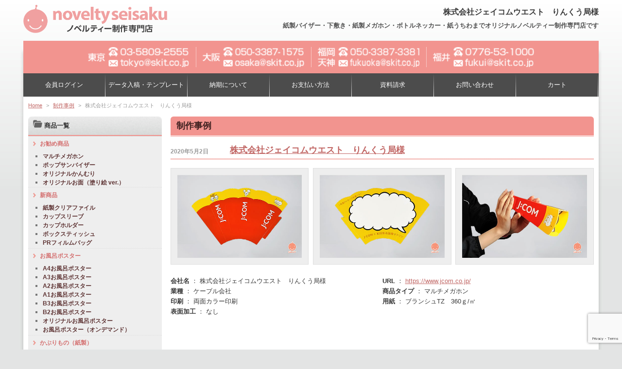

--- FILE ---
content_type: text/html; charset=UTF-8
request_url: https://noveltyseisaku.com/example/12839.html
body_size: 16456
content:
<!DOCTYPE html>
<!--[if IE 6]>
<html id="ie6" dir="ltr" lang="ja" prefix="og: https://ogp.me/ns#">
<![endif]-->
<!--[if IE 7]>
<html id="ie7" dir="ltr" lang="ja" prefix="og: https://ogp.me/ns#">
<![endif]-->
<!--[if IE 8]>
<html id="ie8" dir="ltr" lang="ja" prefix="og: https://ogp.me/ns#">
<![endif]-->
<!--[if !(IE 6) | !(IE 7) | !(IE 8)  ]><!-->
<html dir="ltr" lang="ja" prefix="og: https://ogp.me/ns#">
<!--<![endif]-->
<head>
<meta charset="UTF-8" />
<meta name="viewport" content="width=device-width">
<!-- <link rel="shortcut icon" href="https://noveltyseisaku.com/wordpress/wp-content/themes/skit/images/web.png" /> -->
<meta name="google-site-verification" content="oAPQ3uirKcv8UN34ys-a5a2Tsxm7oM-k17dI_r_U6jE" />

<link rel="profile" href="http://gmpg.org/xfn/11" />
<link rel="pingback" href="https://noveltyseisaku.com/wordpress/xmlrpc.php" />
<script src="https://noveltyseisaku.com/wordpress/wp-content/themes/skit/js/jquery.js" type="text/javascript"></script>
<script src="https://noveltyseisaku.com/wordpress/wp-content/themes/skit/js/rollover.js" type="text/javascript"></script>
<script src="https://noveltyseisaku.com/wordpress/wp-content/themes/skit/js/yuga.js" type="text/javascript"></script>
<script src="https://noveltyseisaku.com/wordpress/wp-content/themes/skit/js/tofavorite.js" type="text/javascript"></script>
<!--[if lt IE 9]>
<script src="https://noveltyseisaku.com/wordpress/wp-content/themes/skit/js/html5.js" type="text/javascript"></script>
<![endif]-->
<script type="text/javascript" src="https://noveltyseisaku.com/wordpress/wp-content/themes/skit/js/accordion.js"></script>
<script type="text/javascript" src="https://noveltyseisaku.com/wordpress/wp-content/themes/skit/js/jquery.sidr.min.js"></script>
<script type="text/javascript">
if (window.matchMedia("(max-width:600px)").matches) {
$(document).ready(function() {
    $('#left-menu').sidr({
      name: 'sidr-left',
      side: 'right'
    });
});
}
</script>

		<!-- All in One SEO Pro 4.9.3 - aioseo.com -->
		<title>株式会社ジェイコムウエスト りんくう局様 - ノベルティー制作専門店</title>
	<meta name="robots" content="max-image-preview:large" />
	<meta name="author" content="skit"/>
	<link rel="canonical" href="https://noveltyseisaku.com/example/12839.html" />
	<meta name="generator" content="All in One SEO Pro (AIOSEO) 4.9.3" />
		<meta property="og:locale" content="ja_JP" />
		<meta property="og:site_name" content="ノベルティー制作専門店 - 紙製バイザー・下敷き・紙製メガホン・ボトルネッカー・紙うちわまでオリジナルノベルティー制作専門店です" />
		<meta property="og:type" content="article" />
		<meta property="og:title" content="株式会社ジェイコムウエスト りんくう局様 - ノベルティー制作専門店" />
		<meta property="og:url" content="https://noveltyseisaku.com/example/12839.html" />
		<meta property="article:published_time" content="2020-05-02T01:19:38+00:00" />
		<meta property="article:modified_time" content="2020-05-02T01:19:40+00:00" />
		<meta name="twitter:card" content="summary_large_image" />
		<meta name="twitter:title" content="株式会社ジェイコムウエスト りんくう局様 - ノベルティー制作専門店" />
		<script type="application/ld+json" class="aioseo-schema">
			{"@context":"https:\/\/schema.org","@graph":[{"@type":"BlogPosting","@id":"https:\/\/noveltyseisaku.com\/example\/12839.html#blogposting","name":"\u682a\u5f0f\u4f1a\u793e\u30b8\u30a7\u30a4\u30b3\u30e0\u30a6\u30a8\u30b9\u30c8 \u308a\u3093\u304f\u3046\u5c40\u69d8 - \u30ce\u30d9\u30eb\u30c6\u30a3\u30fc\u5236\u4f5c\u5c02\u9580\u5e97","headline":"\u682a\u5f0f\u4f1a\u793e\u30b8\u30a7\u30a4\u30b3\u30e0\u30a6\u30a8\u30b9\u30c8\u3000\u308a\u3093\u304f\u3046\u5c40\u69d8","author":{"@id":"https:\/\/noveltyseisaku.com\/author\/skit\/#author"},"publisher":{"@id":"https:\/\/noveltyseisaku.com\/#organization"},"image":{"@type":"ImageObject","url":"https:\/\/noveltyseisaku.com\/wordpress\/wp-content\/uploads\/2025\/12\/icon_novelty.png","@id":"https:\/\/noveltyseisaku.com\/#articleImage","width":512,"height":512},"datePublished":"2020-05-02T10:19:38+09:00","dateModified":"2020-05-02T10:19:40+09:00","inLanguage":"ja","mainEntityOfPage":{"@id":"https:\/\/noveltyseisaku.com\/example\/12839.html#webpage"},"isPartOf":{"@id":"https:\/\/noveltyseisaku.com\/example\/12839.html#webpage"},"articleSection":"\u5236\u4f5c\u4e8b\u4f8b"},{"@type":"BreadcrumbList","@id":"https:\/\/noveltyseisaku.com\/example\/12839.html#breadcrumblist","itemListElement":[{"@type":"ListItem","@id":"https:\/\/noveltyseisaku.com#listItem","position":1,"name":"\u30db\u30fc\u30e0","item":"https:\/\/noveltyseisaku.com","nextItem":{"@type":"ListItem","@id":"https:\/\/noveltyseisaku.com\/example\/#listItem","name":"\u5236\u4f5c\u4e8b\u4f8b"}},{"@type":"ListItem","@id":"https:\/\/noveltyseisaku.com\/example\/#listItem","position":2,"name":"\u5236\u4f5c\u4e8b\u4f8b","item":"https:\/\/noveltyseisaku.com\/example\/","nextItem":{"@type":"ListItem","@id":"https:\/\/noveltyseisaku.com\/example\/12839.html#listItem","name":"\u682a\u5f0f\u4f1a\u793e\u30b8\u30a7\u30a4\u30b3\u30e0\u30a6\u30a8\u30b9\u30c8\u3000\u308a\u3093\u304f\u3046\u5c40\u69d8"},"previousItem":{"@type":"ListItem","@id":"https:\/\/noveltyseisaku.com#listItem","name":"\u30db\u30fc\u30e0"}},{"@type":"ListItem","@id":"https:\/\/noveltyseisaku.com\/example\/12839.html#listItem","position":3,"name":"\u682a\u5f0f\u4f1a\u793e\u30b8\u30a7\u30a4\u30b3\u30e0\u30a6\u30a8\u30b9\u30c8\u3000\u308a\u3093\u304f\u3046\u5c40\u69d8","previousItem":{"@type":"ListItem","@id":"https:\/\/noveltyseisaku.com\/example\/#listItem","name":"\u5236\u4f5c\u4e8b\u4f8b"}}]},{"@type":"Organization","@id":"https:\/\/noveltyseisaku.com\/#organization","name":"\u30ce\u30d9\u30eb\u30c6\u30a3\u30fc\u5236\u4f5c\u5c02\u9580\u5e97","description":"\u7d19\u88fd\u30d0\u30a4\u30b6\u30fc\u30fb\u4e0b\u6577\u304d\u30fb\u7d19\u88fd\u30e1\u30ac\u30db\u30f3\u30fb\u30dc\u30c8\u30eb\u30cd\u30c3\u30ab\u30fc\u30fb\u7d19\u3046\u3061\u308f\u307e\u3067\u30aa\u30ea\u30b8\u30ca\u30eb\u30ce\u30d9\u30eb\u30c6\u30a3\u30fc\u5236\u4f5c\u5c02\u9580\u5e97\u3067\u3059","url":"https:\/\/noveltyseisaku.com\/","telephone":"+81358092555","foundingDate":"2013-03-01","logo":{"@type":"ImageObject","url":"https:\/\/noveltyseisaku.com\/wordpress\/wp-content\/uploads\/2025\/12\/icon_novelty.png","@id":"https:\/\/noveltyseisaku.com\/example\/12839.html\/#organizationLogo","width":512,"height":512},"image":{"@id":"https:\/\/noveltyseisaku.com\/example\/12839.html\/#organizationLogo"}},{"@type":"Person","@id":"https:\/\/noveltyseisaku.com\/author\/skit\/#author","url":"https:\/\/noveltyseisaku.com\/author\/skit\/","name":"skit","image":{"@type":"ImageObject","@id":"https:\/\/noveltyseisaku.com\/example\/12839.html#authorImage","url":"https:\/\/secure.gravatar.com\/avatar\/538afdbf041c2f4cc620eecc6aab09cb?s=96&d=mm&r=g","width":96,"height":96,"caption":"skit"}},{"@type":"WebPage","@id":"https:\/\/noveltyseisaku.com\/example\/12839.html#webpage","url":"https:\/\/noveltyseisaku.com\/example\/12839.html","name":"\u682a\u5f0f\u4f1a\u793e\u30b8\u30a7\u30a4\u30b3\u30e0\u30a6\u30a8\u30b9\u30c8 \u308a\u3093\u304f\u3046\u5c40\u69d8 - \u30ce\u30d9\u30eb\u30c6\u30a3\u30fc\u5236\u4f5c\u5c02\u9580\u5e97","inLanguage":"ja","isPartOf":{"@id":"https:\/\/noveltyseisaku.com\/#website"},"breadcrumb":{"@id":"https:\/\/noveltyseisaku.com\/example\/12839.html#breadcrumblist"},"author":{"@id":"https:\/\/noveltyseisaku.com\/author\/skit\/#author"},"creator":{"@id":"https:\/\/noveltyseisaku.com\/author\/skit\/#author"},"datePublished":"2020-05-02T10:19:38+09:00","dateModified":"2020-05-02T10:19:40+09:00"},{"@type":"WebSite","@id":"https:\/\/noveltyseisaku.com\/#website","url":"https:\/\/noveltyseisaku.com\/","name":"\u30ce\u30d9\u30eb\u30c6\u30a3\u30fc\u5236\u4f5c\u5c02\u9580\u5e97","description":"\u7d19\u88fd\u30d0\u30a4\u30b6\u30fc\u30fb\u4e0b\u6577\u304d\u30fb\u7d19\u88fd\u30e1\u30ac\u30db\u30f3\u30fb\u30dc\u30c8\u30eb\u30cd\u30c3\u30ab\u30fc\u30fb\u7d19\u3046\u3061\u308f\u307e\u3067\u30aa\u30ea\u30b8\u30ca\u30eb\u30ce\u30d9\u30eb\u30c6\u30a3\u30fc\u5236\u4f5c\u5c02\u9580\u5e97\u3067\u3059","inLanguage":"ja","publisher":{"@id":"https:\/\/noveltyseisaku.com\/#organization"}}]}
		</script>
		<!-- All in One SEO Pro -->

<link rel='dns-prefetch' href='//secure.gravatar.com' />
<link rel='dns-prefetch' href='//www.googletagmanager.com' />
<link rel='dns-prefetch' href='//stats.wp.com' />
<link rel='dns-prefetch' href='//v0.wordpress.com' />
<link rel="alternate" type="application/rss+xml" title="ノベルティー制作専門店 &raquo; 株式会社ジェイコムウエスト　りんくう局様 のコメントのフィード" href="https://noveltyseisaku.com/example/12839.html/feed/" />
<script type="text/javascript">
/* <![CDATA[ */
window._wpemojiSettings = {"baseUrl":"https:\/\/s.w.org\/images\/core\/emoji\/15.0.3\/72x72\/","ext":".png","svgUrl":"https:\/\/s.w.org\/images\/core\/emoji\/15.0.3\/svg\/","svgExt":".svg","source":{"concatemoji":"https:\/\/noveltyseisaku.com\/wordpress\/wp-includes\/js\/wp-emoji-release.min.js?ver=6.6.4"}};
/*! This file is auto-generated */
!function(i,n){var o,s,e;function c(e){try{var t={supportTests:e,timestamp:(new Date).valueOf()};sessionStorage.setItem(o,JSON.stringify(t))}catch(e){}}function p(e,t,n){e.clearRect(0,0,e.canvas.width,e.canvas.height),e.fillText(t,0,0);var t=new Uint32Array(e.getImageData(0,0,e.canvas.width,e.canvas.height).data),r=(e.clearRect(0,0,e.canvas.width,e.canvas.height),e.fillText(n,0,0),new Uint32Array(e.getImageData(0,0,e.canvas.width,e.canvas.height).data));return t.every(function(e,t){return e===r[t]})}function u(e,t,n){switch(t){case"flag":return n(e,"\ud83c\udff3\ufe0f\u200d\u26a7\ufe0f","\ud83c\udff3\ufe0f\u200b\u26a7\ufe0f")?!1:!n(e,"\ud83c\uddfa\ud83c\uddf3","\ud83c\uddfa\u200b\ud83c\uddf3")&&!n(e,"\ud83c\udff4\udb40\udc67\udb40\udc62\udb40\udc65\udb40\udc6e\udb40\udc67\udb40\udc7f","\ud83c\udff4\u200b\udb40\udc67\u200b\udb40\udc62\u200b\udb40\udc65\u200b\udb40\udc6e\u200b\udb40\udc67\u200b\udb40\udc7f");case"emoji":return!n(e,"\ud83d\udc26\u200d\u2b1b","\ud83d\udc26\u200b\u2b1b")}return!1}function f(e,t,n){var r="undefined"!=typeof WorkerGlobalScope&&self instanceof WorkerGlobalScope?new OffscreenCanvas(300,150):i.createElement("canvas"),a=r.getContext("2d",{willReadFrequently:!0}),o=(a.textBaseline="top",a.font="600 32px Arial",{});return e.forEach(function(e){o[e]=t(a,e,n)}),o}function t(e){var t=i.createElement("script");t.src=e,t.defer=!0,i.head.appendChild(t)}"undefined"!=typeof Promise&&(o="wpEmojiSettingsSupports",s=["flag","emoji"],n.supports={everything:!0,everythingExceptFlag:!0},e=new Promise(function(e){i.addEventListener("DOMContentLoaded",e,{once:!0})}),new Promise(function(t){var n=function(){try{var e=JSON.parse(sessionStorage.getItem(o));if("object"==typeof e&&"number"==typeof e.timestamp&&(new Date).valueOf()<e.timestamp+604800&&"object"==typeof e.supportTests)return e.supportTests}catch(e){}return null}();if(!n){if("undefined"!=typeof Worker&&"undefined"!=typeof OffscreenCanvas&&"undefined"!=typeof URL&&URL.createObjectURL&&"undefined"!=typeof Blob)try{var e="postMessage("+f.toString()+"("+[JSON.stringify(s),u.toString(),p.toString()].join(",")+"));",r=new Blob([e],{type:"text/javascript"}),a=new Worker(URL.createObjectURL(r),{name:"wpTestEmojiSupports"});return void(a.onmessage=function(e){c(n=e.data),a.terminate(),t(n)})}catch(e){}c(n=f(s,u,p))}t(n)}).then(function(e){for(var t in e)n.supports[t]=e[t],n.supports.everything=n.supports.everything&&n.supports[t],"flag"!==t&&(n.supports.everythingExceptFlag=n.supports.everythingExceptFlag&&n.supports[t]);n.supports.everythingExceptFlag=n.supports.everythingExceptFlag&&!n.supports.flag,n.DOMReady=!1,n.readyCallback=function(){n.DOMReady=!0}}).then(function(){return e}).then(function(){var e;n.supports.everything||(n.readyCallback(),(e=n.source||{}).concatemoji?t(e.concatemoji):e.wpemoji&&e.twemoji&&(t(e.twemoji),t(e.wpemoji)))}))}((window,document),window._wpemojiSettings);
/* ]]> */
</script>
<style id='wp-emoji-styles-inline-css' type='text/css'>

	img.wp-smiley, img.emoji {
		display: inline !important;
		border: none !important;
		box-shadow: none !important;
		height: 1em !important;
		width: 1em !important;
		margin: 0 0.07em !important;
		vertical-align: -0.1em !important;
		background: none !important;
		padding: 0 !important;
	}
</style>
<link rel='stylesheet' id='wp-block-library-css' href='https://noveltyseisaku.com/wordpress/wp-includes/css/dist/block-library/style.min.css?ver=6.6.4' type='text/css' media='all' />
<link rel='stylesheet' id='aioseo/css/src/vue/standalone/blocks/table-of-contents/global.scss-css' href='https://noveltyseisaku.com/wordpress/wp-content/plugins/all-in-one-seo-pack-pro/dist/Pro/assets/css/table-of-contents/global.e90f6d47.css?ver=4.9.3' type='text/css' media='all' />
<link rel='stylesheet' id='aioseo/css/src/vue/standalone/blocks/pro/recipe/global.scss-css' href='https://noveltyseisaku.com/wordpress/wp-content/plugins/all-in-one-seo-pack-pro/dist/Pro/assets/css/recipe/global.67a3275f.css?ver=4.9.3' type='text/css' media='all' />
<link rel='stylesheet' id='aioseo/css/src/vue/standalone/blocks/pro/product/global.scss-css' href='https://noveltyseisaku.com/wordpress/wp-content/plugins/all-in-one-seo-pack-pro/dist/Pro/assets/css/product/global.61066cfb.css?ver=4.9.3' type='text/css' media='all' />
<link rel='stylesheet' id='mediaelement-css' href='https://noveltyseisaku.com/wordpress/wp-includes/js/mediaelement/mediaelementplayer-legacy.min.css?ver=4.2.17' type='text/css' media='all' />
<link rel='stylesheet' id='wp-mediaelement-css' href='https://noveltyseisaku.com/wordpress/wp-includes/js/mediaelement/wp-mediaelement.min.css?ver=6.6.4' type='text/css' media='all' />
<style id='jetpack-sharing-buttons-style-inline-css' type='text/css'>
.jetpack-sharing-buttons__services-list{display:flex;flex-direction:row;flex-wrap:wrap;gap:0;list-style-type:none;margin:5px;padding:0}.jetpack-sharing-buttons__services-list.has-small-icon-size{font-size:12px}.jetpack-sharing-buttons__services-list.has-normal-icon-size{font-size:16px}.jetpack-sharing-buttons__services-list.has-large-icon-size{font-size:24px}.jetpack-sharing-buttons__services-list.has-huge-icon-size{font-size:36px}@media print{.jetpack-sharing-buttons__services-list{display:none!important}}.editor-styles-wrapper .wp-block-jetpack-sharing-buttons{gap:0;padding-inline-start:0}ul.jetpack-sharing-buttons__services-list.has-background{padding:1.25em 2.375em}
</style>
<style id='classic-theme-styles-inline-css' type='text/css'>
/*! This file is auto-generated */
.wp-block-button__link{color:#fff;background-color:#32373c;border-radius:9999px;box-shadow:none;text-decoration:none;padding:calc(.667em + 2px) calc(1.333em + 2px);font-size:1.125em}.wp-block-file__button{background:#32373c;color:#fff;text-decoration:none}
</style>
<style id='global-styles-inline-css' type='text/css'>
:root{--wp--preset--aspect-ratio--square: 1;--wp--preset--aspect-ratio--4-3: 4/3;--wp--preset--aspect-ratio--3-4: 3/4;--wp--preset--aspect-ratio--3-2: 3/2;--wp--preset--aspect-ratio--2-3: 2/3;--wp--preset--aspect-ratio--16-9: 16/9;--wp--preset--aspect-ratio--9-16: 9/16;--wp--preset--color--black: #000000;--wp--preset--color--cyan-bluish-gray: #abb8c3;--wp--preset--color--white: #ffffff;--wp--preset--color--pale-pink: #f78da7;--wp--preset--color--vivid-red: #cf2e2e;--wp--preset--color--luminous-vivid-orange: #ff6900;--wp--preset--color--luminous-vivid-amber: #fcb900;--wp--preset--color--light-green-cyan: #7bdcb5;--wp--preset--color--vivid-green-cyan: #00d084;--wp--preset--color--pale-cyan-blue: #8ed1fc;--wp--preset--color--vivid-cyan-blue: #0693e3;--wp--preset--color--vivid-purple: #9b51e0;--wp--preset--gradient--vivid-cyan-blue-to-vivid-purple: linear-gradient(135deg,rgba(6,147,227,1) 0%,rgb(155,81,224) 100%);--wp--preset--gradient--light-green-cyan-to-vivid-green-cyan: linear-gradient(135deg,rgb(122,220,180) 0%,rgb(0,208,130) 100%);--wp--preset--gradient--luminous-vivid-amber-to-luminous-vivid-orange: linear-gradient(135deg,rgba(252,185,0,1) 0%,rgba(255,105,0,1) 100%);--wp--preset--gradient--luminous-vivid-orange-to-vivid-red: linear-gradient(135deg,rgba(255,105,0,1) 0%,rgb(207,46,46) 100%);--wp--preset--gradient--very-light-gray-to-cyan-bluish-gray: linear-gradient(135deg,rgb(238,238,238) 0%,rgb(169,184,195) 100%);--wp--preset--gradient--cool-to-warm-spectrum: linear-gradient(135deg,rgb(74,234,220) 0%,rgb(151,120,209) 20%,rgb(207,42,186) 40%,rgb(238,44,130) 60%,rgb(251,105,98) 80%,rgb(254,248,76) 100%);--wp--preset--gradient--blush-light-purple: linear-gradient(135deg,rgb(255,206,236) 0%,rgb(152,150,240) 100%);--wp--preset--gradient--blush-bordeaux: linear-gradient(135deg,rgb(254,205,165) 0%,rgb(254,45,45) 50%,rgb(107,0,62) 100%);--wp--preset--gradient--luminous-dusk: linear-gradient(135deg,rgb(255,203,112) 0%,rgb(199,81,192) 50%,rgb(65,88,208) 100%);--wp--preset--gradient--pale-ocean: linear-gradient(135deg,rgb(255,245,203) 0%,rgb(182,227,212) 50%,rgb(51,167,181) 100%);--wp--preset--gradient--electric-grass: linear-gradient(135deg,rgb(202,248,128) 0%,rgb(113,206,126) 100%);--wp--preset--gradient--midnight: linear-gradient(135deg,rgb(2,3,129) 0%,rgb(40,116,252) 100%);--wp--preset--font-size--small: 13px;--wp--preset--font-size--medium: 20px;--wp--preset--font-size--large: 36px;--wp--preset--font-size--x-large: 42px;--wp--preset--spacing--20: 0.44rem;--wp--preset--spacing--30: 0.67rem;--wp--preset--spacing--40: 1rem;--wp--preset--spacing--50: 1.5rem;--wp--preset--spacing--60: 2.25rem;--wp--preset--spacing--70: 3.38rem;--wp--preset--spacing--80: 5.06rem;--wp--preset--shadow--natural: 6px 6px 9px rgba(0, 0, 0, 0.2);--wp--preset--shadow--deep: 12px 12px 50px rgba(0, 0, 0, 0.4);--wp--preset--shadow--sharp: 6px 6px 0px rgba(0, 0, 0, 0.2);--wp--preset--shadow--outlined: 6px 6px 0px -3px rgba(255, 255, 255, 1), 6px 6px rgba(0, 0, 0, 1);--wp--preset--shadow--crisp: 6px 6px 0px rgba(0, 0, 0, 1);}:where(.is-layout-flex){gap: 0.5em;}:where(.is-layout-grid){gap: 0.5em;}body .is-layout-flex{display: flex;}.is-layout-flex{flex-wrap: wrap;align-items: center;}.is-layout-flex > :is(*, div){margin: 0;}body .is-layout-grid{display: grid;}.is-layout-grid > :is(*, div){margin: 0;}:where(.wp-block-columns.is-layout-flex){gap: 2em;}:where(.wp-block-columns.is-layout-grid){gap: 2em;}:where(.wp-block-post-template.is-layout-flex){gap: 1.25em;}:where(.wp-block-post-template.is-layout-grid){gap: 1.25em;}.has-black-color{color: var(--wp--preset--color--black) !important;}.has-cyan-bluish-gray-color{color: var(--wp--preset--color--cyan-bluish-gray) !important;}.has-white-color{color: var(--wp--preset--color--white) !important;}.has-pale-pink-color{color: var(--wp--preset--color--pale-pink) !important;}.has-vivid-red-color{color: var(--wp--preset--color--vivid-red) !important;}.has-luminous-vivid-orange-color{color: var(--wp--preset--color--luminous-vivid-orange) !important;}.has-luminous-vivid-amber-color{color: var(--wp--preset--color--luminous-vivid-amber) !important;}.has-light-green-cyan-color{color: var(--wp--preset--color--light-green-cyan) !important;}.has-vivid-green-cyan-color{color: var(--wp--preset--color--vivid-green-cyan) !important;}.has-pale-cyan-blue-color{color: var(--wp--preset--color--pale-cyan-blue) !important;}.has-vivid-cyan-blue-color{color: var(--wp--preset--color--vivid-cyan-blue) !important;}.has-vivid-purple-color{color: var(--wp--preset--color--vivid-purple) !important;}.has-black-background-color{background-color: var(--wp--preset--color--black) !important;}.has-cyan-bluish-gray-background-color{background-color: var(--wp--preset--color--cyan-bluish-gray) !important;}.has-white-background-color{background-color: var(--wp--preset--color--white) !important;}.has-pale-pink-background-color{background-color: var(--wp--preset--color--pale-pink) !important;}.has-vivid-red-background-color{background-color: var(--wp--preset--color--vivid-red) !important;}.has-luminous-vivid-orange-background-color{background-color: var(--wp--preset--color--luminous-vivid-orange) !important;}.has-luminous-vivid-amber-background-color{background-color: var(--wp--preset--color--luminous-vivid-amber) !important;}.has-light-green-cyan-background-color{background-color: var(--wp--preset--color--light-green-cyan) !important;}.has-vivid-green-cyan-background-color{background-color: var(--wp--preset--color--vivid-green-cyan) !important;}.has-pale-cyan-blue-background-color{background-color: var(--wp--preset--color--pale-cyan-blue) !important;}.has-vivid-cyan-blue-background-color{background-color: var(--wp--preset--color--vivid-cyan-blue) !important;}.has-vivid-purple-background-color{background-color: var(--wp--preset--color--vivid-purple) !important;}.has-black-border-color{border-color: var(--wp--preset--color--black) !important;}.has-cyan-bluish-gray-border-color{border-color: var(--wp--preset--color--cyan-bluish-gray) !important;}.has-white-border-color{border-color: var(--wp--preset--color--white) !important;}.has-pale-pink-border-color{border-color: var(--wp--preset--color--pale-pink) !important;}.has-vivid-red-border-color{border-color: var(--wp--preset--color--vivid-red) !important;}.has-luminous-vivid-orange-border-color{border-color: var(--wp--preset--color--luminous-vivid-orange) !important;}.has-luminous-vivid-amber-border-color{border-color: var(--wp--preset--color--luminous-vivid-amber) !important;}.has-light-green-cyan-border-color{border-color: var(--wp--preset--color--light-green-cyan) !important;}.has-vivid-green-cyan-border-color{border-color: var(--wp--preset--color--vivid-green-cyan) !important;}.has-pale-cyan-blue-border-color{border-color: var(--wp--preset--color--pale-cyan-blue) !important;}.has-vivid-cyan-blue-border-color{border-color: var(--wp--preset--color--vivid-cyan-blue) !important;}.has-vivid-purple-border-color{border-color: var(--wp--preset--color--vivid-purple) !important;}.has-vivid-cyan-blue-to-vivid-purple-gradient-background{background: var(--wp--preset--gradient--vivid-cyan-blue-to-vivid-purple) !important;}.has-light-green-cyan-to-vivid-green-cyan-gradient-background{background: var(--wp--preset--gradient--light-green-cyan-to-vivid-green-cyan) !important;}.has-luminous-vivid-amber-to-luminous-vivid-orange-gradient-background{background: var(--wp--preset--gradient--luminous-vivid-amber-to-luminous-vivid-orange) !important;}.has-luminous-vivid-orange-to-vivid-red-gradient-background{background: var(--wp--preset--gradient--luminous-vivid-orange-to-vivid-red) !important;}.has-very-light-gray-to-cyan-bluish-gray-gradient-background{background: var(--wp--preset--gradient--very-light-gray-to-cyan-bluish-gray) !important;}.has-cool-to-warm-spectrum-gradient-background{background: var(--wp--preset--gradient--cool-to-warm-spectrum) !important;}.has-blush-light-purple-gradient-background{background: var(--wp--preset--gradient--blush-light-purple) !important;}.has-blush-bordeaux-gradient-background{background: var(--wp--preset--gradient--blush-bordeaux) !important;}.has-luminous-dusk-gradient-background{background: var(--wp--preset--gradient--luminous-dusk) !important;}.has-pale-ocean-gradient-background{background: var(--wp--preset--gradient--pale-ocean) !important;}.has-electric-grass-gradient-background{background: var(--wp--preset--gradient--electric-grass) !important;}.has-midnight-gradient-background{background: var(--wp--preset--gradient--midnight) !important;}.has-small-font-size{font-size: var(--wp--preset--font-size--small) !important;}.has-medium-font-size{font-size: var(--wp--preset--font-size--medium) !important;}.has-large-font-size{font-size: var(--wp--preset--font-size--large) !important;}.has-x-large-font-size{font-size: var(--wp--preset--font-size--x-large) !important;}
:where(.wp-block-post-template.is-layout-flex){gap: 1.25em;}:where(.wp-block-post-template.is-layout-grid){gap: 1.25em;}
:where(.wp-block-columns.is-layout-flex){gap: 2em;}:where(.wp-block-columns.is-layout-grid){gap: 2em;}
:root :where(.wp-block-pullquote){font-size: 1.5em;line-height: 1.6;}
</style>
<link rel='stylesheet' id='contact-form-7-css' href='https://noveltyseisaku.com/wordpress/wp-content/plugins/contact-form-7/includes/css/styles.css?ver=5.9.8' type='text/css' media='all' />
<link rel='stylesheet' id='contact-form-7-confirm-css' href='https://noveltyseisaku.com/wordpress/wp-content/plugins/contact-form-7-add-confirm/includes/css/styles.css?ver=5.1' type='text/css' media='all' />
<link rel='stylesheet' id='meteor-slides-css' href='https://noveltyseisaku.com/wordpress/wp-content/plugins/meteor-slides/css/meteor-slides.css?ver=1.0' type='text/css' media='all' />
<link rel='stylesheet' id='usces_default_css-css' href='https://noveltyseisaku.com/wordpress/wp-content/plugins/usc-e-shop/css/usces_default.css?ver=2.11.27.2601211' type='text/css' media='all' />
<link rel='stylesheet' id='dashicons-css' href='https://noveltyseisaku.com/wordpress/wp-includes/css/dashicons.min.css?ver=6.6.4' type='text/css' media='all' />
<link rel='stylesheet' id='usces_cart_css-css' href='https://noveltyseisaku.com/wordpress/wp-content/plugins/usc-e-shop/css/usces_cart.css?ver=2.11.27.2601211' type='text/css' media='all' />
<link rel='stylesheet' id='jetpack_css-css' href='https://noveltyseisaku.com/wordpress/wp-content/plugins/jetpack/css/jetpack.css?ver=13.6.1' type='text/css' media='all' />
<script type="text/javascript" src="https://noveltyseisaku.com/wordpress/wp-includes/js/jquery/jquery.min.js?ver=3.7.1" id="jquery-core-js"></script>
<script type="text/javascript" src="https://noveltyseisaku.com/wordpress/wp-includes/js/jquery/jquery-migrate.min.js?ver=3.4.1" id="jquery-migrate-js"></script>
<script type="text/javascript" src="https://noveltyseisaku.com/wordpress/wp-content/plugins/meteor-slides/js/jquery.cycle.all.js?ver=6.6.4" id="jquery-cycle-js"></script>
<script type="text/javascript" src="https://noveltyseisaku.com/wordpress/wp-content/plugins/meteor-slides/js/jquery.metadata.v2.js?ver=6.6.4" id="jquery-metadata-js"></script>
<script type="text/javascript" src="https://noveltyseisaku.com/wordpress/wp-content/plugins/meteor-slides/js/jquery.touchwipe.1.1.1.js?ver=6.6.4" id="jquery-touchwipe-js"></script>
<script type="text/javascript" id="meteorslides-script-js-extra">
/* <![CDATA[ */
var meteorslidessettings = {"meteorslideshowspeed":"2000","meteorslideshowduration":"500","meteorslideshowheight":"455","meteorslideshowwidth":"870","meteorslideshowtransition":"fade"};
/* ]]> */
</script>
<script type="text/javascript" src="https://noveltyseisaku.com/wordpress/wp-content/plugins/meteor-slides/js/slideshow.js?ver=6.6.4" id="meteorslides-script-js"></script>

<!-- Site Kit によって追加された Google タグ（gtag.js）スニペット -->
<!-- Google アナリティクス スニペット (Site Kit が追加) -->
<script type="text/javascript" src="https://www.googletagmanager.com/gtag/js?id=G-P9Y203Z4X0" id="google_gtagjs-js" async></script>
<script type="text/javascript" id="google_gtagjs-js-after">
/* <![CDATA[ */
window.dataLayer = window.dataLayer || [];function gtag(){dataLayer.push(arguments);}
gtag("set","linker",{"domains":["noveltyseisaku.com"]});
gtag("js", new Date());
gtag("set", "developer_id.dZTNiMT", true);
gtag("config", "G-P9Y203Z4X0");
/* ]]> */
</script>
<link rel="https://api.w.org/" href="https://noveltyseisaku.com/wp-json/" /><link rel="alternate" title="JSON" type="application/json" href="https://noveltyseisaku.com/wp-json/wp/v2/posts/12839" /><link rel="EditURI" type="application/rsd+xml" title="RSD" href="https://noveltyseisaku.com/wordpress/xmlrpc.php?rsd" />
<meta name="generator" content="WordPress 6.6.4" />
<link rel='shortlink' href='https://wp.me/p4Pxjc-3l5' />
<link rel="alternate" title="oEmbed (JSON)" type="application/json+oembed" href="https://noveltyseisaku.com/wp-json/oembed/1.0/embed?url=https%3A%2F%2Fnoveltyseisaku.com%2Fexample%2F12839.html" />
<link rel="alternate" title="oEmbed (XML)" type="text/xml+oembed" href="https://noveltyseisaku.com/wp-json/oembed/1.0/embed?url=https%3A%2F%2Fnoveltyseisaku.com%2Fexample%2F12839.html&#038;format=xml" />
<meta name="generator" content="Site Kit by Google 1.162.1" />	<style>img#wpstats{display:none}</style>
		<style type="text/css">.broken_link, a.broken_link {
	text-decoration: line-through;
}</style><link rel="icon" href="https://noveltyseisaku.com/wordpress/wp-content/uploads/2025/12/icon_novelty-150x150.png" sizes="32x32" />
<link rel="icon" href="https://noveltyseisaku.com/wordpress/wp-content/uploads/2025/12/icon_novelty-250x250.png" sizes="192x192" />
<link rel="apple-touch-icon" href="https://noveltyseisaku.com/wordpress/wp-content/uploads/2025/12/icon_novelty-250x250.png" />
<meta name="msapplication-TileImage" content="https://noveltyseisaku.com/wordpress/wp-content/uploads/2025/12/icon_novelty-300x300.png" />
<link rel="stylesheet" type="text/css" media="all" href="https://noveltyseisaku.com/wordpress/wp-content/themes/skit/style.css?v1.0.0" />
<link rel="stylesheet" href="https://noveltyseisaku.com/wordpress/wp-content/themes/skit/css/accordion.css" type="text/css" />
<link rel="stylesheet" href="https://noveltyseisaku.com/wordpress/wp-content/themes/skit/css/jquery.sidr.light.css">
<script type="text/javascript" src="https://noveltyseisaku.com/wordpress/wp-content/themes/skit/js/accordion.js"></script>
</head>

<body class="post-template-default single single-post postid-12839 single-format-standard">
<div id="page" class="hfeed">
<div class="white_bacdrop">
<header id="branding" role="banner">
<div class="inner">

<hgroup class="clerfix">
<nav class="sidebar_but"><a id="left-menu" href="#left-menu">Left Menu</a></nav>
<nav class="logo"><a href="https://noveltyseisaku.com/" rel="home"><img src="https://noveltyseisaku.com/wordpress/wp-content/themes/skit/images/name.png" alt="ノベルティー制作専門店"></a></nav>
<header class="logo-header">
<h1 id="site-title">株式会社ジェイコムウエスト　りんくう局様</h1>
<p id="site-description">紙製バイザー・下敷き・紙製メガホン・ボトルネッカー・紙うちわまでオリジナルノベルティー制作専門店です</p>
</header>
</hgroup>

<div id="header_contact">
<ul class="clearfix">
<li><a href="mailto:tokyo@skit.co.jp" class="over"><img src="https://noveltyseisaku.com/wordpress/wp-content/themes/skit/images/hc01_tokyo.png" alt="東京 Tel.03-58092555 Email:tokyo@skit.co.jp"></a></li>
<li><a href="mailto:osaka@skit.co.jp" class="over"><img src="https://noveltyseisaku.com/wordpress/wp-content/themes/skit/images/hc02_osaka.png" alt="大阪 Tel.050-3387-1575 Email:osaka@skit.co.jp "></a></li>
<li><a href="mailto:fukuoka@skit.co.jp" class="over"><img src="https://noveltyseisaku.com/wordpress/wp-content/themes/skit/images/hc04_fukuoka.png" alt="福岡 Tel.050-3387-3381 Email:fukuoka@skit.co.jp"></a></li>
<li><a href="mailto:fukui@skit.co.jp" class="over"><img src="https://noveltyseisaku.com/wordpress/wp-content/themes/skit/images/hc05_fukui.png" alt="福井 Tel.0776-53-1000 Email:fukui@skit.co.jp"></a></li>
</ul>
</div>

<!--<aside id="search">
<div class="block board">
<form id="searchform" method="get" action="https://noveltyseisaku.com">
<strong>商品検索</strong><input type="hidden" value="-15,-1,-10" name="cat" />
<input name="s" id="s" class="searchtext" value="" type="text" />
<input type="image" src="https://noveltyseisaku.com/wordpress/wp-content/themes/skit/images/search.png" alt="検索開始" value="検索開始" id="searchsubmit" />
</form>
<article id="fukugo" class="over"><a href="https://noveltyseisaku.com/usces-cart/?page=search_item" title="カテゴリー複合検索" class="composition">カテゴリー複合検索 &raquo;</a></article>
</div>
</aside>-->

<div class="global clearfix">
<nav id="access" role="navigation">
<div class="menu-globalnav-container"><ul id="menu-globalnav" class="mainnavi clearfix"><li id="menu-item-15642" class="menu-item menu-item-type-post_type menu-item-object-page menu-item-15642"><a href="https://noveltyseisaku.com/usces-member/">会員ログイン</a></li>
<li id="menu-item-16324" class="menu-item menu-item-type-custom menu-item-object-custom menu-item-has-children menu-item-16324"><a href="#">データ入稿・テンプレート</a>
<ul class="sub-menu">
	<li id="menu-item-16349" class="menu-item menu-item-type-post_type menu-item-object-page menu-item-16349"><a href="https://noveltyseisaku.com/data-upload/">データ入稿</a></li>
	<li id="menu-item-16852" class="menu-item menu-item-type-post_type menu-item-object-page menu-item-16852"><a href="https://noveltyseisaku.com/template/">テンプレートダウンロード</a></li>
	<li id="menu-item-73" class="menu-item menu-item-type-post_type menu-item-object-page menu-item-73"><a href="https://noveltyseisaku.com/how-to-submit/">入稿方法</a></li>
	<li id="menu-item-16326" class="menu-item menu-item-type-post_type menu-item-object-page menu-item-16326"><a href="https://noveltyseisaku.com/date-guide/">対応データ</a></li>
</ul>
</li>
<li id="menu-item-5683" class="menu-item menu-item-type-post_type menu-item-object-page menu-item-5683"><a href="https://noveltyseisaku.com/delivery-date/">納期について</a></li>
<li id="menu-item-70" class="menu-item menu-item-type-post_type menu-item-object-page menu-item-70"><a href="https://noveltyseisaku.com/payment/">お支払い方法</a></li>
<li id="menu-item-69" class="menu-item menu-item-type-post_type menu-item-object-page menu-item-69"><a href="https://noveltyseisaku.com/request/">資料請求</a></li>
<li id="menu-item-16322" class="menu-item menu-item-type-custom menu-item-object-custom menu-item-has-children menu-item-16322"><a href="#">お問い合わせ</a>
<ul class="sub-menu">
	<li id="menu-item-16329" class="menu-item menu-item-type-post_type menu-item-object-page menu-item-16329"><a href="https://noveltyseisaku.com/contact-form/">お問い合わせフォーム</a></li>
	<li id="menu-item-71" class="menu-item menu-item-type-post_type menu-item-object-page menu-item-71"><a href="https://noveltyseisaku.com/estimate/">お客様窓口</a></li>
</ul>
</li>
<li id="menu-item-14498" class="menu-item menu-item-type-custom menu-item-object-custom menu-item-14498"><a href="https://noveltyseisaku.com/usces-cart/">カート</a></li>
</ul></div></nav><!-- #access -->

</div>
</div>
</header><!-- #branding -->

<div id="main" class="clearfix">

<nav id="breadcrumb" class="clearfix"><ul><li><a href="https://noveltyseisaku.com/">Home</a></li><li class="arrow">&gt;</li><li><a href="https://noveltyseisaku.com/example/">制作事例</a></li><li class="arrow">&gt;</li><li>株式会社ジェイコムウエスト　りんくう局様</li></ul></nav>
<div id="primary">
<div id="content" role="main">

<header class="page-header">
<h2 class="page-title"><span>制作事例</span></h2>
</header>


<article id="post-12839" class="post-12839 post type-post status-publish format-standard hentry category-example">
<header class="entry-header clearfix">
<h1 class="single-title"><a href="https://noveltyseisaku.com/example/12839.html">株式会社ジェイコムウエスト　りんくう局様</a></h1>

<div class="entry-meta">
2020年5月2日</div><!-- .entry-meta -->

</header><!-- .entry-header -->

<div class="example entry-content">
<ul class="example-photo">
<li><span><a href="https://noveltyseisaku.com/wordpress/wp-content/uploads/2020/05/Jcom01.jpg"><img width="500" height="334" src="https://noveltyseisaku.com/wordpress/wp-content/uploads/2020/05/Jcom01.jpg" class="attachment-Lsize size-Lsize" alt="" decoding="async" fetchpriority="high" srcset="https://noveltyseisaku.com/wordpress/wp-content/uploads/2020/05/Jcom01.jpg 500w, https://noveltyseisaku.com/wordpress/wp-content/uploads/2020/05/Jcom01-300x200.jpg 300w, https://noveltyseisaku.com/wordpress/wp-content/uploads/2020/05/Jcom01-250x167.jpg 250w" sizes="(max-width: 500px) 100vw, 500px" /></a></span></li>
<li><span><a href="https://noveltyseisaku.com/wordpress/wp-content/uploads/2020/05/Jcom02.jpg"><img width="500" height="334" src="https://noveltyseisaku.com/wordpress/wp-content/uploads/2020/05/Jcom02.jpg" class="attachment-Lsize size-Lsize" alt="" decoding="async" srcset="https://noveltyseisaku.com/wordpress/wp-content/uploads/2020/05/Jcom02.jpg 500w, https://noveltyseisaku.com/wordpress/wp-content/uploads/2020/05/Jcom02-300x200.jpg 300w, https://noveltyseisaku.com/wordpress/wp-content/uploads/2020/05/Jcom02-250x167.jpg 250w" sizes="(max-width: 500px) 100vw, 500px" /></a></span></li><li><span><a href="https://noveltyseisaku.com/wordpress/wp-content/uploads/2020/05/Jcom03.jpg"><img width="500" height="334" src="https://noveltyseisaku.com/wordpress/wp-content/uploads/2020/05/Jcom03.jpg" class="attachment-Lsize size-Lsize" alt="" decoding="async" srcset="https://noveltyseisaku.com/wordpress/wp-content/uploads/2020/05/Jcom03.jpg 500w, https://noveltyseisaku.com/wordpress/wp-content/uploads/2020/05/Jcom03-300x200.jpg 300w, https://noveltyseisaku.com/wordpress/wp-content/uploads/2020/05/Jcom03-250x167.jpg 250w" sizes="(max-width: 500px) 100vw, 500px" /></a></span></li></ul><ul class="example-list">
<li><span class="example-title">会社名</span> ： 株式会社ジェイコムウエスト　りんくう局様</li><li><span class="example-title">URL</span> ： <a href="https://www.jcom.co.jp/" target="_blank">https://www.jcom.co.jp/</a></li><li><span class="example-title">業種</span> ： ケーブル会社</li><li><span class="example-title">商品タイプ</span> ： マルチメガホン</li><li><span class="example-title">印刷</span> ： 両面カラー印刷</li><li><span class="example-title">用紙</span> ： ブランシュTZ　360ｇ/㎡</li><li><span class="example-title">表面加工</span> ： なし</li></ul>
</div><!-- .entry-content -->

<!--footer class="entry-meta">
<span class="cat-links">
<span class="entry-utility-prep entry-utility-prep-cat-links">Posted in</span> <a href="https://noveltyseisaku.com/example/" rel="category tag">制作事例</a></span>

<span class="sep"> | </span>
<span class="comments-link"><a href="https://noveltyseisaku.com/example/12839.html#respond"><span class="leave-reply">Leave a reply</span></a></span>

</footer><!-- #entry-meta -->
</article><!-- #post-12839 -->


</div><!-- #content -->
</div><!-- #primary -->

<div id="sidr-left">

<div id="secondary" class="widget-area" role="complementary">
<aside id="welcart_brand_category" class="widget widget_welcart_brand">
<section class="line">
<header><h3 class="widget_title"><img src="https://noveltyseisaku.com/wordpress/wp-content/themes/skit/images/side_icon_item.png" /> 商品一覧</h3></header>
<div class="inner">
<ul class="welcart_widget_body">
	<li class="cat-item cat-item-475"><a href="https://noveltyseisaku.com/item/itemgenre/itemreco/">お勧め商品</a>
<ul class='children'>
	<li class="cat-item cat-item-507"><a href="https://noveltyseisaku.com/item/itemgenre/itemreco/multimegaphone/">マルチメガホン</a>
</li>
	<li class="cat-item cat-item-508"><a href="https://noveltyseisaku.com/item/itemgenre/itemreco/popsunvisor/">ポップサンバイザー</a>
</li>
	<li class="cat-item cat-item-509"><a href="https://noveltyseisaku.com/item/itemgenre/itemreco/originalcrown/">オリジナルかんむり</a>
</li>
	<li class="cat-item cat-item-510"><a href="https://noveltyseisaku.com/item/itemgenre/itemreco/originalmask-coloring/">オリジナルお面（塗り絵 ver.）</a>
</li>
</ul>
</li>
	<li class="cat-item cat-item-488"><a href="https://noveltyseisaku.com/item/itemgenre/newproduct/">新商品</a>
<ul class='children'>
	<li class="cat-item cat-item-489"><a href="https://noveltyseisaku.com/item/itemgenre/newproduct/paper_clear_file/">紙製クリアファイル</a>
</li>
	<li class="cat-item cat-item-490"><a href="https://noveltyseisaku.com/item/itemgenre/newproduct/cup-sleeve/">カップスリーブ</a>
</li>
	<li class="cat-item cat-item-505"><a href="https://noveltyseisaku.com/item/itemgenre/newproduct/cup-holder/">カップホルダー</a>
</li>
	<li class="cat-item cat-item-487"><a href="https://noveltyseisaku.com/item/itemgenre/newproduct/boxtissue/">ボックスティッシュ</a>
</li>
	<li class="cat-item cat-item-495"><a href="https://noveltyseisaku.com/item/itemgenre/newproduct/pr_film_bag/">PRフィルムバッグ</a>
</li>
</ul>
</li>
	<li class="cat-item cat-item-85"><a href="https://noveltyseisaku.com/item/itemgenre/06_bath/">お風呂ポスター</a>
<ul class='children'>
	<li class="cat-item cat-item-321"><a href="https://noveltyseisaku.com/item/itemgenre/06_bath/01_ohuro/">A4お風呂ポスター</a>
</li>
	<li class="cat-item cat-item-125"><a href="https://noveltyseisaku.com/item/itemgenre/06_bath/02_ohuro/">A3お風呂ポスター</a>
</li>
	<li class="cat-item cat-item-203"><a href="https://noveltyseisaku.com/item/itemgenre/06_bath/03_ohuro/">A2お風呂ポスター</a>
</li>
	<li class="cat-item cat-item-205"><a href="https://noveltyseisaku.com/item/itemgenre/06_bath/04_ohuro/">A1お風呂ポスター</a>
</li>
	<li class="cat-item cat-item-437"><a href="https://noveltyseisaku.com/item/itemgenre/06_bath/05_ohuro/">B3お風呂ポスター</a>
</li>
	<li class="cat-item cat-item-438"><a href="https://noveltyseisaku.com/item/itemgenre/06_bath/06_ohuro/">B2お風呂ポスター</a>
</li>
	<li class="cat-item cat-item-483"><a href="https://noveltyseisaku.com/item/itemgenre/06_bath/06_original_ohuro/">オリジナルお風呂ポスター</a>
</li>
	<li class="cat-item cat-item-485"><a href="https://noveltyseisaku.com/item/itemgenre/06_bath/07_pod_ohuro/">お風呂ポスター（オンデマンド）</a>
</li>
</ul>
</li>
	<li class="cat-item cat-item-18"><a href="https://noveltyseisaku.com/item/itemgenre/01_visor/">かぶりもの（紙製）</a>
<ul class='children'>
	<li class="cat-item cat-item-86"><a href="https://noveltyseisaku.com/item/itemgenre/01_visor/01_visor-01_visor/">ベーシックサンバイザー</a>
</li>
	<li class="cat-item cat-item-64"><a href="https://noveltyseisaku.com/item/itemgenre/01_visor/02_popvisor/">ポップサンバイザー</a>
</li>
	<li class="cat-item cat-item-70"><a href="https://noveltyseisaku.com/item/itemgenre/01_visor/03_originalvisor/">オリジナルサンバイザー</a>
</li>
	<li class="cat-item cat-item-335"><a href="https://noveltyseisaku.com/item/itemgenre/01_visor/04_originalkanmuri/">オリジナルかんむり</a>
</li>
	<li class="cat-item cat-item-160"><a href="https://noveltyseisaku.com/item/itemgenre/01_visor/05_4visor/">紙製帽子　かぶろっさ</a>
</li>
</ul>
</li>
	<li class="cat-item cat-item-338"><a href="https://noveltyseisaku.com/item/itemgenre/05_luncheon/">紙製ランチョンマット</a>
<ul class='children'>
	<li class="cat-item cat-item-339"><a href="https://noveltyseisaku.com/item/itemgenre/05_luncheon/01_luncheon/">A3ランチョンマット</a>
</li>
</ul>
</li>
	<li class="cat-item cat-item-236"><a href="https://noveltyseisaku.com/item/itemgenre/02_o/">オリジナルお面（紙製）</a>
<ul class='children'>
	<li class="cat-item cat-item-238"><a href="https://noveltyseisaku.com/item/itemgenre/02_o/02_omen/">オリジナルお面｜帯タイプ</a>
</li>
	<li class="cat-item cat-item-237"><a href="https://noveltyseisaku.com/item/itemgenre/02_o/01_omen/">オリジナルお面｜輪ゴムタイプ</a>
</li>
</ul>
</li>
	<li class="cat-item cat-item-28"><a href="https://noveltyseisaku.com/item/itemgenre/06_botoru/">ボトルネッカー（紙製）</a>
<ul class='children'>
	<li class="cat-item cat-item-104"><a href="https://noveltyseisaku.com/item/itemgenre/06_botoru/00-original-pop/">オリジナルボトルネッカー</a>
</li>
	<li class="cat-item cat-item-90"><a href="https://noveltyseisaku.com/item/itemgenre/06_botoru/01_necker/">ボトルネッカー</a>
</li>
	<li class="cat-item cat-item-68"><a href="https://noveltyseisaku.com/item/itemgenre/06_botoru/02_pop-wp/">ボトルネッカー（耐水性)</a>
</li>
</ul>
</li>
	<li class="cat-item cat-item-166"><a href="https://noveltyseisaku.com/item/itemgenre/03_megahon/">メガホン（紙製）</a>
<ul class='children'>
	<li class="cat-item cat-item-60"><a href="https://noveltyseisaku.com/item/itemgenre/03_megahon/08_nikomegahon/">ニコイチメガホン</a>
</li>
	<li class="cat-item cat-item-318"><a href="https://noveltyseisaku.com/item/itemgenre/03_megahon/10_marutimegahon/">マルチメガホン</a>
</li>
	<li class="cat-item cat-item-484"><a href="https://noveltyseisaku.com/item/itemgenre/03_megahon/11_marutimegahon_s/">ミニマルチメガホン</a>
</li>
	<li class="cat-item cat-item-87"><a href="https://noveltyseisaku.com/item/itemgenre/03_megahon/06_megahon/">メガホン</a>
</li>
</ul>
</li>
	<li class="cat-item cat-item-453"><a href="https://noveltyseisaku.com/item/itemgenre/11_kids_series/">キッズ向けシリーズ</a>
<ul class='children'>
	<li class="cat-item cat-item-474"><a href="https://noveltyseisaku.com/item/itemgenre/11_kids_series/02original_sv_kids/">オリジナルサンバイザー（子ども用）</a>
</li>
	<li class="cat-item cat-item-472"><a href="https://noveltyseisaku.com/item/itemgenre/11_kids_series/01popvisor_kids/">ポップサンバイザー（子ども用）</a>
</li>
	<li class="cat-item cat-item-454"><a href="https://noveltyseisaku.com/item/itemgenre/11_kids_series/10_dainabatoru/">たしざんでダイナバトル</a>
</li>
</ul>
</li>
	<li class="cat-item cat-item-349"><a href="https://noveltyseisaku.com/item/itemgenre/03_1_nurie/">ぬりえシリーズ（紙製）</a>
<ul class='children'>
	<li class="cat-item cat-item-348"><a href="https://noveltyseisaku.com/item/itemgenre/03_1_nurie/03_nurie_kaburossa/">かぶろっさ　ぬりえ</a>
</li>
	<li class="cat-item cat-item-350"><a href="https://noveltyseisaku.com/item/itemgenre/03_1_nurie/01_nurie_kanmuri/">オリジナルかんむり　ぬりえ</a>
</li>
	<li class="cat-item cat-item-351"><a href="https://noveltyseisaku.com/item/itemgenre/03_1_nurie/00_pop_nurie/">ポップサンバイザー　ぬりえ</a>
</li>
	<li class="cat-item cat-item-418"><a href="https://noveltyseisaku.com/item/itemgenre/03_1_nurie/04_nurie_uchiwa/">丸型うちわ　ぬりえ</a>
</li>
	<li class="cat-item cat-item-353"><a href="https://noveltyseisaku.com/item/itemgenre/03_1_nurie/02_nurie_omen/">帯付きオリジナルお面　ぬりえ</a>
</li>
</ul>
</li>
	<li class="cat-item cat-item-71"><a href="https://noveltyseisaku.com/item/itemgenre/13_postcardcase/">ポストカードケース</a>
<ul class='children'>
	<li class="cat-item cat-item-107"><a href="https://noveltyseisaku.com/item/itemgenre/13_postcardcase/01_postcardcase_p/">ポストカードケース(小ロット）</a>
</li>
	<li class="cat-item cat-item-76"><a href="https://noveltyseisaku.com/item/itemgenre/13_postcardcase/01_postcardcase_o/">ポストカードケース(オフセット)</a>
</li>
</ul>
</li>
	<li class="cat-item cat-item-32"><a href="https://noveltyseisaku.com/item/itemgenre/07_chuusenn/">抽選箱オリジナル</a>
<ul class='children'>
	<li class="cat-item cat-item-35"><a href="https://noveltyseisaku.com/item/itemgenre/07_chuusenn/01_lottery-box-l1/">抽選箱（大　300ミリ角）</a>
</li>
	<li class="cat-item cat-item-435"><a href="https://noveltyseisaku.com/item/itemgenre/07_chuusenn/03_lottery-box-l2/">抽選箱（大　300ミリ角）100部以上</a>
</li>
	<li class="cat-item cat-item-36"><a href="https://noveltyseisaku.com/item/itemgenre/07_chuusenn/02_lottery-box-s1/">抽選箱（小　200ミリ角）</a>
</li>
	<li class="cat-item cat-item-436"><a href="https://noveltyseisaku.com/item/itemgenre/07_chuusenn/04_lottery-box-s2/">抽選箱（小　200ミリ角）100部以上</a>
</li>
	<li class="cat-item cat-item-443"><a href="https://noveltyseisaku.com/item/itemgenre/07_chuusenn/05_lottery-box-s3/">ワンタッチ抽選箱（小　200ミリ角）</a>
</li>
</ul>
</li>
	<li class="cat-item cat-item-21"><a href="https://noveltyseisaku.com/item/itemgenre/11_kuriafail/">クリアファイル</a>
<ul class='children'>
	<li class="cat-item cat-item-93"><a href="https://noveltyseisaku.com/item/itemgenre/11_kuriafail/01_a4file_folder/">A4クリアファイル</a>
</li>
	<li class="cat-item cat-item-94"><a href="https://noveltyseisaku.com/item/itemgenre/11_kuriafail/02_a5file_folder/">A5クリアファイル</a>
</li>
	<li class="cat-item cat-item-95"><a href="https://noveltyseisaku.com/item/itemgenre/11_kuriafail/03_b5file_folder/">B5クリアファイル</a>
</li>
	<li class="cat-item cat-item-442"><a href="https://noveltyseisaku.com/item/itemgenre/11_kuriafail/04_a4file_folder_raku/">らくらくクリアファイル（A4サイズ）</a>
</li>
</ul>
</li>
	<li class="cat-item cat-item-24"><a href="https://noveltyseisaku.com/item/itemgenre/08_kamiutiwa/">うちわ（紙製・プラ製）</a>
<ul class='children'>
	<li class="cat-item cat-item-20"><a href="https://noveltyseisaku.com/item/itemgenre/08_kamiutiwa/20_utiwa/">うちわ（プラ製）</a>
</li>
	<li class="cat-item cat-item-92"><a href="https://noveltyseisaku.com/item/itemgenre/08_kamiutiwa/01_uchiwa/">丸型うちわ（紙製）</a>
</li>
</ul>
</li>
	<li class="cat-item cat-item-343"><a href="https://noveltyseisaku.com/item/itemgenre/17_baramaki/">ばらまきノベルティー</a>
<ul class='children'>
	<li class="cat-item cat-item-344"><a href="https://noveltyseisaku.com/item/itemgenre/17_baramaki/01_sioame/">塩飴</a>
</li>
	<li class="cat-item cat-item-449"><a href="https://noveltyseisaku.com/item/itemgenre/17_baramaki/02_throat_lozenge/">のど飴</a>
</li>
</ul>
</li>
	<li class="cat-item cat-item-419"><a href="https://noveltyseisaku.com/item/itemgenre/15_magnet/">マグネットノベルティー</a>
<ul class='children'>
	<li class="cat-item cat-item-428"><a href="https://noveltyseisaku.com/item/itemgenre/15_magnet/03_baramakimag/">ばらまき用マグネット</a>
</li>
	<li class="cat-item cat-item-424"><a href="https://noveltyseisaku.com/item/itemgenre/15_magnet/02_magboard/">ホワイトボードマグネット</a>
</li>
	<li class="cat-item cat-item-420"><a href="https://noveltyseisaku.com/item/itemgenre/15_magnet/01_magshiori/">マグネットしおり</a>
</li>
</ul>
</li>
	<li class="cat-item cat-item-316"><a href="https://noveltyseisaku.com/item/itemgenre/04_shitajiki/">下敷き</a>
<ul class='children'>
	<li class="cat-item cat-item-17"><a href="https://noveltyseisaku.com/item/itemgenre/04_shitajiki/04_sitajiki/">硬質下敷き　(塩ビ貼り)</a>
</li>
	<li class="cat-item cat-item-246"><a href="https://noveltyseisaku.com/item/itemgenre/04_shitajiki/05_paper-sitajiki/">紙下敷き　(PPフィルム貼り)</a>
</li>
</ul>
</li>
	<li class="cat-item cat-item-331"><a href="https://noveltyseisaku.com/item/itemgenre/02_p_coaster/">とびだすコースター</a>
</li>
	<li class="cat-item cat-item-342"><a href="https://noveltyseisaku.com/item/itemgenre/04_welcome/">ウェルカムボード</a>
</li>
	<li class="cat-item cat-item-433"><a href="https://noveltyseisaku.com/item/itemgenre/01_ill-be-bag/">アイルビーバッグ</a>
</li>
	<li class="cat-item cat-item-29"><a href="https://noveltyseisaku.com/item/itemgenre/14_tesagekami/">手提げ袋</a>
</li>
	<li class="cat-item cat-item-26"><a href="https://noveltyseisaku.com/item/itemgenre/16_mausu/">薄型マウスパッド</a>
</li>
	<li class="cat-item cat-item-356"><a href="https://noveltyseisaku.com/item/itemgenre/10_muji/">白無地シリーズ</a>
</li>
	<li class="cat-item cat-item-97"><a href="https://noveltyseisaku.com/item/itemgenre/26_option/">オプション</a>
<ul class='children'>
	<li class="cat-item cat-item-486"><a href="https://noveltyseisaku.com/item/itemgenre/26_option/14_sainyukou/">再入稿追加費用</a>
</li>
	<li class="cat-item cat-item-480"><a href="https://noveltyseisaku.com/item/itemgenre/26_option/13_seisaku/">データ先行チェック</a>
</li>
	<li class="cat-item cat-item-106"><a href="https://noveltyseisaku.com/item/itemgenre/26_option/12_seisaku/">データ制作</a>
</li>
	<li class="cat-item cat-item-167"><a href="https://noveltyseisaku.com/item/itemgenre/26_option/01_hyoumen/">表面加工(PP加工等)</a>
</li>
	<li class="cat-item cat-item-126"><a href="https://noveltyseisaku.com/item/itemgenre/26_option/proofreading/">色校正（本機校正・無地校正）</a>
</li>
	<li class="cat-item cat-item-481"><a href="https://noveltyseisaku.com/item/itemgenre/26_option/06_laser_sample/">レーザー加工サンプル作成</a>
</li>
	<li class="cat-item cat-item-341"><a href="https://noveltyseisaku.com/item/itemgenre/26_option/05_kadomaru/">角丸加工</a>
</li>
	<li class="cat-item cat-item-470"><a href="https://noveltyseisaku.com/item/itemgenre/26_option/06_plasticbag/">個包装用袋（別添え）</a>
</li>
	<li class="cat-item cat-item-357"><a href="https://noveltyseisaku.com/item/itemgenre/26_option/05_bunnou/">分納・ヤマト便用</a>
</li>
</ul>
</li>
</ul>
</div>
</section>
</aside>

<aside id="welcart_calendar" class="widget widget_welcart_calendar">
<header><h3 class="widget_title"><img src="https://noveltyseisaku.com/wordpress/wp-content/themes/skit/images/side_icon_calendar.png" width="19" height="16" alt="営業日カレンダー" />営業日カレンダー</h3></header>
<section class="line">
<div class="inner welcart_calendar_body welcart_widget_body">
<div class="this-month">
<table cellspacing="0" class="usces_calendar">
<caption>今月(2026年1月)</caption>
<thead>
	<tr>
		<th>日</th>
		<th>月</th>
		<th>火</th>
		<th>水</th>
		<th>木</th>
		<th>金</th>
		<th>土</th>
	</tr>
</thead>
<tbody>
	<tr>
			<td>&nbsp;</td>
					<td>&nbsp;</td>
					<td>&nbsp;</td>
					<td>&nbsp;</td>
					<td  class="businessday">1</td>
					<td  class="businessday">2</td>
					<td  class="businessday">3</td>
				</tr>
	<tr>
			<td  class="businessday">4</td>
					<td >5</td>
					<td >6</td>
					<td >7</td>
					<td >8</td>
					<td >9</td>
					<td  class="businessday">10</td>
				</tr>
	<tr>
			<td  class="businessday">11</td>
					<td  class="businessday">12</td>
					<td >13</td>
					<td >14</td>
					<td >15</td>
					<td >16</td>
					<td >17</td>
				</tr>
	<tr>
			<td  class="businessday">18</td>
					<td >19</td>
					<td >20</td>
					<td >21</td>
					<td >22</td>
					<td >23</td>
					<td  class="businessday">24</td>
				</tr>
	<tr>
			<td  class="businessday">25</td>
					<td >26</td>
					<td >27</td>
					<td >28</td>
					<td >29</td>
					<td  class="businesstoday">30</td>
					<td >31</td>
				</tr>
</tbody>
</table>
</div>
<div class="next-month">
<table cellspacing="0" class="usces_calendar">
<caption>翌月(2026年2月)</caption>
<thead>
	<tr>
		<th>日</th>
		<th>月</th>
		<th>火</th>
		<th>水</th>
		<th>木</th>
		<th>金</th>
		<th>土</th>
	</tr>
</thead>
<tbody>
	<tr>
			<td  class="businessday">1</td>
					<td >2</td>
					<td >3</td>
					<td >4</td>
					<td >5</td>
					<td >6</td>
					<td  class="businessday">7</td>
				</tr>
	<tr>
			<td  class="businessday">8</td>
					<td >9</td>
					<td >10</td>
					<td  class="businessday">11</td>
					<td >12</td>
					<td >13</td>
					<td >14</td>
				</tr>
	<tr>
			<td  class="businessday">15</td>
					<td >16</td>
					<td >17</td>
					<td >18</td>
					<td >19</td>
					<td >20</td>
					<td  class="businessday">21</td>
				</tr>
	<tr>
			<td  class="businessday">22</td>
					<td  class="businessday">23</td>
					<td >24</td>
					<td >25</td>
					<td >26</td>
					<td >27</td>
					<td >28</td>
				</tr>
</tbody>
</table>
</div>
(<span class="business_days_exp_box businessday">&nbsp;&nbsp;&nbsp;&nbsp;</span>&nbsp;&nbsp;発送業務休日)
</div>
</section>
</aside>
<div id="page_contents">
<aside id="widget_sp_image-23" class="widget widget_sp_image"><header><h3 class="widget_title">納期の数え方</h3></header><a href="https://noveltyseisaku.com/delivery-date/" target="_blank" class="widget_sp_image-image-link" title="納期の数え方"><img width="240" height="100" alt="納期の数え方" class="attachment-full" style="max-width: 100%;" src="https://noveltyseisaku.com/wordpress/wp-content/uploads/2025/03/noukinokazoekata.png" /></a><div class="widget_sp_image-description" ><p>商品発送までの日数の数え方はこちらをご確認ください。</p>
</div></aside><aside id="welcart_login-2" class="widget widget_welcart_login"><header><h3 class="widget_title">ノベルティー専門店　 ログイン</h3></header>
		<ul class="ucart_login_body ucart_widget_body"><li>

		
		<div class="loginbox">
					<form name="loginwidget" id="loginformw" action="https://noveltyseisaku.com/usces-member/" method="post">
			<p>
			<label>メールアドレス<br />
			<input type="text" name="loginmail" id="loginmailw" class="loginmail" value="" size="20" /></label><br />
			<label>パスワード<br />
			<input type="password" name="loginpass" id="loginpassw" class="loginpass" size="20" autocomplete="off" /></label><br />
			<label><input name="rememberme" type="checkbox" id="remembermew" value="forever" /> ログイン情報を記憶</label></p>
			<p class="submit">
			<input type="submit" name="member_login" id="member_loginw" value="ログイン" />
			</p>
			<input type="hidden" id="wel_nonce" name="wel_nonce" value="d80fddbb52" /><input type="hidden" name="_wp_http_referer" value="/example/12839.html" />			</form>
			<a href="https://noveltyseisaku.com/usces-member/?usces_page=lostmemberpassword" title="パスワード紛失取り扱い">パスワードをお忘れですか？</a><br />
			<a href="https://noveltyseisaku.com/usces-member/?usces_page=newmember" title="新規ご入会はこちら">新規ご入会はこちら</a>
					</div>

		
		</li></ul>

		</aside><aside id="widget_sp_image-6" class="widget widget_sp_image"><header><h3 class="widget_title">ISMS2024</h3></header><img width="650" height="608" alt="ISMS2024" class="attachment-full" style="max-width: 100%;" srcset="https://noveltyseisaku.com/wordpress/wp-content/uploads/2024/10/ISMS2024.jpg 650w, https://noveltyseisaku.com/wordpress/wp-content/uploads/2024/10/ISMS2024-300x281.jpg 300w, https://noveltyseisaku.com/wordpress/wp-content/uploads/2024/10/ISMS2024-250x234.jpg 250w" sizes="(max-width: 650px) 100vw, 650px" src="https://noveltyseisaku.com/wordpress/wp-content/uploads/2024/10/ISMS2024.jpg" /><div class="widget_sp_image-description" ><p>スキット株式会社では、当専門店を運営しており、株式会社ジェイ-ヴァック(ISR017)による審査を受けています。私たちは、お客様からお預かりした様々な情報を大切に管理し、すべての業務において正確かつ確実な作業を心がけています。</p>
</div></aside><aside id="widget_sp_image-2" class="widget widget_sp_image"><header><h3 class="widget_title">環境にやさしいエコ印刷</h3></header><a href="/eco/" target="_self" class="widget_sp_image-image-link" title="環境にやさしいエコ印刷"><img width="675" height="375" alt="環境にやさしいエコ印刷" class="attachment-full" style="max-width: 100%;" srcset="https://noveltyseisaku.com/wordpress/wp-content/uploads/2022/06/87582af48c3cc857899e2d843efd7a22.jpg 675w, https://noveltyseisaku.com/wordpress/wp-content/uploads/2022/06/87582af48c3cc857899e2d843efd7a22-300x167.jpg 300w, https://noveltyseisaku.com/wordpress/wp-content/uploads/2022/06/87582af48c3cc857899e2d843efd7a22-250x139.jpg 250w" sizes="(max-width: 675px) 100vw, 675px" src="https://noveltyseisaku.com/wordpress/wp-content/uploads/2022/06/87582af48c3cc857899e2d843efd7a22.jpg" /></a><div class="widget_sp_image-description" ><p>SDGs目標にあった森林認証FSC紙・NONVOCインキ等でノベルティー制作しております</p>
</div></aside><aside id="widget_sp_image-4" class="widget widget_sp_image"><header><h3 class="widget_title">徹底した色管理システム i-ColorQC</h3></header><img width="155" height="62" alt="徹底した色管理システム i-ColorQC" class="attachment-full" style="max-width: 100%;" src="https://noveltyseisaku.com/wordpress/wp-content/uploads/2015/07/icolor.gif" /><div class="widget_sp_image-description" ><p>富士フィルムグローバルグラフィックシステムズ（FFGS）様のアドバイスのもと、社内色管理を行っております。</p>
</div></aside><aside id="widget_sp_image-3" class="widget widget_sp_image"><header><h3 class="widget_title">お客様の声</h3></header><a href="/voice/" target="_self" class="widget_sp_image-image-link" title="お客様の声"><img width="155" height="65" alt="お客様の声" class="attachment-full" style="max-width: 100%;" src="https://noveltyseisaku.com/wordpress/wp-content/uploads/2015/07/koebannar.jpg" /></a><div class="widget_sp_image-description" ><p>この度はお取引ありがとうございます。お客様から貴重なご意見頂いております。</p>
</div></aside></div><!-- end left secondary -->

</div>

</div><!-- #main -->
</div>

<footer id="colophon" role="contentinfo">
<section id="footer_detail_block">
<div class="inner clearfix">
<nav id="pageup">
<a href="#page" class="over"><img src="https://noveltyseisaku.com/wordpress/wp-content/themes/skit/images/pageup.png" width="125" height="14" alt="このページの上部へ" /></a>
</nav>
<nav id="footer_access" class="clearfix" role="navigation">
<div class="menu-footermenu-container"><ul id="menu-footermenu" class="menu"><li id="menu-item-135" class="menu-item menu-item-type-custom menu-item-object-custom menu-item-home menu-item-135"><a href="https://noveltyseisaku.com/">ホーム</a></li>
<li id="menu-item-113" class="menu-item menu-item-type-post_type menu-item-object-page menu-item-113"><a href="https://noveltyseisaku.com/how-to-submit/">入稿方法</a></li>
<li id="menu-item-5681" class="menu-item menu-item-type-post_type menu-item-object-page menu-item-5681"><a href="https://noveltyseisaku.com/delivery-date/">納期に関して</a></li>
<li id="menu-item-114" class="menu-item menu-item-type-post_type menu-item-object-page menu-item-114"><a href="https://noveltyseisaku.com/date-guide/">対応データ</a></li>
<li id="menu-item-115" class="menu-item menu-item-type-post_type menu-item-object-page menu-item-115"><a href="https://noveltyseisaku.com/estimate/">お客様窓口</a></li>
<li id="menu-item-116" class="menu-item menu-item-type-post_type menu-item-object-page menu-item-116"><a href="https://noveltyseisaku.com/payment/">お支払い方法</a></li>
<li id="menu-item-14992" class="menu-item menu-item-type-post_type menu-item-object-page menu-item-14992"><a href="https://noveltyseisaku.com/invoice/">適格請求書（インボイス）発行</a></li>
<li id="menu-item-117" class="menu-item menu-item-type-post_type menu-item-object-page menu-item-117"><a href="https://noveltyseisaku.com/request/">資料請求</a></li>
<li id="menu-item-10669" class="menu-item menu-item-type-post_type menu-item-object-page menu-item-10669"><a href="https://noveltyseisaku.com/after_shipment/">出荷後の納期について</a></li>
<li id="menu-item-10672" class="menu-item menu-item-type-post_type menu-item-object-page menu-item-10672"><a href="https://noveltyseisaku.com/contact/">商品へのお問い合わせ</a></li>
<li id="menu-item-10673" class="menu-item menu-item-type-post_type menu-item-object-page menu-item-10673"><a href="https://noveltyseisaku.com/smap/">サイトマップ</a></li>
<li id="menu-item-10674" class="menu-item menu-item-type-post_type menu-item-object-page menu-item-10674"><a href="https://noveltyseisaku.com/privacy/">プライバシーポリシー</a></li>
<li id="menu-item-10668" class="menu-item menu-item-type-post_type menu-item-object-page menu-item-10668"><a href="https://noveltyseisaku.com/intellectual-property/">知的所有権</a></li>
<li id="menu-item-10675" class="menu-item menu-item-type-post_type menu-item-object-page menu-item-10675"><a href="https://noveltyseisaku.com/tokusho/">特定商取引</a></li>
<li id="menu-item-10676" class="menu-item menu-item-type-post_type menu-item-object-page menu-item-10676"><a href="https://noveltyseisaku.com/company/">会社概要</a></li>
</ul></div></nav><!-- #footer_access -->
<div id="footer_banner" class="clearfix">
<aside id="block-2" class="widget widget_block widget_media_image">
<figure class="wp-block-image size-full"><a href="https://skit.co.jp/" target="_blank" rel=" noreferrer noopener"><img loading="lazy" decoding="async" width="120" height="36" src="https://noveltyseisaku.com/wordpress/wp-content/uploads/2015/07/fukuiofficial.gif" alt="" class="wp-image-3658"/></a></figure>
</aside><aside id="block-3" class="widget widget_block widget_media_image">
<figure class="wp-block-image size-full"><a href="https://www.pocketfolder.jp/" target="_blank" rel=" noreferrer noopener"><img loading="lazy" decoding="async" width="120" height="36" src="https://noveltyseisaku.com/wordpress/wp-content/uploads/2015/07/poket.gif" alt="" class="wp-image-3659"/></a></figure>
</aside><aside id="block-4" class="widget widget_block widget_media_image">
<figure class="wp-block-image size-full"><a href="https://senkyoposter.net/" target="_blank" rel=" noreferrer noopener"><img loading="lazy" decoding="async" width="120" height="36" src="https://noveltyseisaku.com/wordpress/wp-content/uploads/2015/07/senkyoposter.gif" alt="" class="wp-image-3660"/></a></figure>
</aside><aside id="block-5" class="widget widget_block widget_media_image">
<figure class="wp-block-image size-full"><a href="https://acchakudm.com/" target="_blank" rel=" noreferrer noopener"><img loading="lazy" decoding="async" width="120" height="36" src="https://noveltyseisaku.com/wordpress/wp-content/uploads/2015/07/dmsenmon.gif" alt="" class="wp-image-3661"/></a></figure>
</aside><aside id="block-6" class="widget widget_block widget_media_image">
<figure class="wp-block-image size-full"><a href="https://futoinsatsu.net/" target="_blank" rel=" noreferrer noopener"><img loading="lazy" decoding="async" width="120" height="36" src="https://noveltyseisaku.com/wordpress/wp-content/uploads/2015/07/futo36-120.jpg" alt="" class="wp-image-3662"/></a></figure>
</aside><aside id="block-7" class="widget widget_block widget_media_image">
<figure class="wp-block-image size-full"><a href="https://syaryokoukoku.net/" target="_blank" rel=" noreferrer noopener"><img loading="lazy" decoding="async" width="120" height="36" src="https://noveltyseisaku.com/wordpress/wp-content/uploads/2015/07/syaryou_36120.gif" alt="" class="wp-image-3663"/></a></figure>
</aside><aside id="block-8" class="widget widget_block widget_media_image">
<figure class="wp-block-image size-full"><a href="https://pamphletfolder.com/" target="_blank" rel=" noreferrer noopener"><img loading="lazy" decoding="async" width="120" height="36" src="https://noveltyseisaku.com/wordpress/wp-content/uploads/2015/07/shachoblogN.gif" alt="" class="wp-image-3664"/></a></figure>
</aside><aside id="block-10" class="widget widget_block widget_media_image">
<figure class="wp-block-image size-full is-resized"><a href="https://www.instagram.com/web.skit/" target="_blank" rel=" noreferrer noopener"><img loading="lazy" decoding="async" width="150" height="150" src="https://noveltyseisaku.com/wordpress/wp-content/uploads/2025/12/logo-Instagram.png" alt="" class="wp-image-16747" style="width:auto;height:35px"/></a></figure>
</aside><aside id="block-11" class="widget widget_block widget_media_image">
<figure class="wp-block-image size-full is-resized"><a href="https://www.tiktok.com/@skit_2023" target="_blank" rel=" noreferrer noopener"><img loading="lazy" decoding="async" width="135" height="150" src="https://noveltyseisaku.com/wordpress/wp-content/uploads/2025/12/logo-tiktok.png" alt="" class="wp-image-16748" style="width:auto;height:35px"/></a></figure>
</aside></div>

<header class="clearfix">
<address id="footer_logo"><img src="https://noveltyseisaku.com/wordpress/wp-content/themes/skit/images/footer_logo.png" width="117" height="25" alt="ノベルティー制作専門店"></address>
<div id="site-generator">
<small>Copyright &copy; <a href="https://noveltyseisaku.com/" title="ノベルティー制作専門店" rel="home">SKiT Co.,Ltd.</a> All Rights Reserved.</small>
</div>
</header>
</div>
</section>
</footer><!-- #colophon -->
</div><!-- #page -->

	<script type='text/javascript'>
		uscesL10n = {
			
			'ajaxurl': "https://noveltyseisaku.com/wordpress/wp-admin/admin-ajax.php",
			'loaderurl': "https://noveltyseisaku.com/wordpress/wp-content/plugins/usc-e-shop/images/loading.gif",
			'post_id': "12839",
			'cart_number': "4",
			'is_cart_row': false,
			'opt_esse': new Array(  ),
			'opt_means': new Array(  ),
			'mes_opts': new Array(  ),
			'key_opts': new Array(  ),
			'previous_url': "https://noveltyseisaku.com",
			'itemRestriction': "",
			'itemOrderAcceptable': "0",
			'uscespage': "",
			'uscesid': "MGJlM2JmNjBmOTZiMjkzNTJjOGJjMTVlNDk3N2M4MDNhM2EzNmVkOWUyMjI0NTczX2FjdGluZ18wX0E%3D",
			'wc_nonce': "6a884517b4"
		}
	</script>
	<script type='text/javascript' src='https://noveltyseisaku.com/wordpress/wp-content/plugins/usc-e-shop/js/usces_cart.js'></script>
			<!-- Welcart version : v2.11.27.2601211 -->
<script>
document.addEventListener( 'wpcf7mailsent', function( event ) {
  location = 'https://noveltyseisaku.com/thanks/'; /* 遷移先のURL */
}, false );
</script>;<script type="text/javascript" src="https://noveltyseisaku.com/wordpress/wp-includes/js/comment-reply.min.js?ver=6.6.4" id="comment-reply-js" async="async" data-wp-strategy="async"></script>
<script type="text/javascript" src="https://noveltyseisaku.com/wordpress/wp-includes/js/dist/hooks.min.js?ver=2810c76e705dd1a53b18" id="wp-hooks-js"></script>
<script type="text/javascript" src="https://noveltyseisaku.com/wordpress/wp-includes/js/dist/i18n.min.js?ver=5e580eb46a90c2b997e6" id="wp-i18n-js"></script>
<script type="text/javascript" id="wp-i18n-js-after">
/* <![CDATA[ */
wp.i18n.setLocaleData( { 'text direction\u0004ltr': [ 'ltr' ] } );
/* ]]> */
</script>
<script type="text/javascript" src="https://noveltyseisaku.com/wordpress/wp-content/plugins/contact-form-7/includes/swv/js/index.js?ver=5.9.8" id="swv-js"></script>
<script type="text/javascript" id="contact-form-7-js-extra">
/* <![CDATA[ */
var wpcf7 = {"api":{"root":"https:\/\/noveltyseisaku.com\/wp-json\/","namespace":"contact-form-7\/v1"}};
/* ]]> */
</script>
<script type="text/javascript" id="contact-form-7-js-translations">
/* <![CDATA[ */
( function( domain, translations ) {
	var localeData = translations.locale_data[ domain ] || translations.locale_data.messages;
	localeData[""].domain = domain;
	wp.i18n.setLocaleData( localeData, domain );
} )( "contact-form-7", {"translation-revision-date":"2024-07-17 08:16:16+0000","generator":"GlotPress\/4.0.1","domain":"messages","locale_data":{"messages":{"":{"domain":"messages","plural-forms":"nplurals=1; plural=0;","lang":"ja_JP"},"This contact form is placed in the wrong place.":["\u3053\u306e\u30b3\u30f3\u30bf\u30af\u30c8\u30d5\u30a9\u30fc\u30e0\u306f\u9593\u9055\u3063\u305f\u4f4d\u7f6e\u306b\u7f6e\u304b\u308c\u3066\u3044\u307e\u3059\u3002"],"Error:":["\u30a8\u30e9\u30fc:"]}},"comment":{"reference":"includes\/js\/index.js"}} );
/* ]]> */
</script>
<script type="text/javascript" src="https://noveltyseisaku.com/wordpress/wp-content/plugins/contact-form-7/includes/js/index.js?ver=5.9.8" id="contact-form-7-js"></script>
<script type="text/javascript" src="https://noveltyseisaku.com/wordpress/wp-includes/js/jquery/jquery.form.min.js?ver=4.3.0" id="jquery-form-js"></script>
<script type="text/javascript" src="https://noveltyseisaku.com/wordpress/wp-content/plugins/contact-form-7-add-confirm/includes/js/scripts.js?ver=5.1" id="contact-form-7-confirm-js"></script>
<script type="text/javascript" src="https://www.google.com/recaptcha/api.js?render=6Lfg9Y0bAAAAAOQbNPINtyb18SPTEv_VUEEdH1tT&amp;ver=3.0" id="google-recaptcha-js"></script>
<script type="text/javascript" src="https://noveltyseisaku.com/wordpress/wp-includes/js/dist/vendor/wp-polyfill.min.js?ver=3.15.0" id="wp-polyfill-js"></script>
<script type="text/javascript" id="wpcf7-recaptcha-js-extra">
/* <![CDATA[ */
var wpcf7_recaptcha = {"sitekey":"6Lfg9Y0bAAAAAOQbNPINtyb18SPTEv_VUEEdH1tT","actions":{"homepage":"homepage","contactform":"contactform"}};
/* ]]> */
</script>
<script type="text/javascript" src="https://noveltyseisaku.com/wordpress/wp-content/plugins/contact-form-7/modules/recaptcha/index.js?ver=5.9.8" id="wpcf7-recaptcha-js"></script>
<script type="text/javascript" src="https://stats.wp.com/e-202605.js" id="jetpack-stats-js" data-wp-strategy="defer"></script>
<script type="text/javascript" id="jetpack-stats-js-after">
/* <![CDATA[ */
_stq = window._stq || [];
_stq.push([ "view", JSON.parse("{\"v\":\"ext\",\"blog\":\"71388114\",\"post\":\"12839\",\"tz\":\"9\",\"srv\":\"noveltyseisaku.com\",\"j\":\"1:13.6.1\"}") ]);
_stq.push([ "clickTrackerInit", "71388114", "12839" ]);
/* ]]> */
</script>


<!-- お問い合わせとFAQのみチャットを表示-->
<!-- お問い合わせとFAQのみチャットを表示 end-->
</body>
</html>

--- FILE ---
content_type: text/html; charset=utf-8
request_url: https://www.google.com/recaptcha/api2/anchor?ar=1&k=6Lfg9Y0bAAAAAOQbNPINtyb18SPTEv_VUEEdH1tT&co=aHR0cHM6Ly9ub3ZlbHR5c2Vpc2FrdS5jb206NDQz&hl=en&v=N67nZn4AqZkNcbeMu4prBgzg&size=invisible&anchor-ms=20000&execute-ms=30000&cb=z5wnxbw1o3wz
body_size: 48699
content:
<!DOCTYPE HTML><html dir="ltr" lang="en"><head><meta http-equiv="Content-Type" content="text/html; charset=UTF-8">
<meta http-equiv="X-UA-Compatible" content="IE=edge">
<title>reCAPTCHA</title>
<style type="text/css">
/* cyrillic-ext */
@font-face {
  font-family: 'Roboto';
  font-style: normal;
  font-weight: 400;
  font-stretch: 100%;
  src: url(//fonts.gstatic.com/s/roboto/v48/KFO7CnqEu92Fr1ME7kSn66aGLdTylUAMa3GUBHMdazTgWw.woff2) format('woff2');
  unicode-range: U+0460-052F, U+1C80-1C8A, U+20B4, U+2DE0-2DFF, U+A640-A69F, U+FE2E-FE2F;
}
/* cyrillic */
@font-face {
  font-family: 'Roboto';
  font-style: normal;
  font-weight: 400;
  font-stretch: 100%;
  src: url(//fonts.gstatic.com/s/roboto/v48/KFO7CnqEu92Fr1ME7kSn66aGLdTylUAMa3iUBHMdazTgWw.woff2) format('woff2');
  unicode-range: U+0301, U+0400-045F, U+0490-0491, U+04B0-04B1, U+2116;
}
/* greek-ext */
@font-face {
  font-family: 'Roboto';
  font-style: normal;
  font-weight: 400;
  font-stretch: 100%;
  src: url(//fonts.gstatic.com/s/roboto/v48/KFO7CnqEu92Fr1ME7kSn66aGLdTylUAMa3CUBHMdazTgWw.woff2) format('woff2');
  unicode-range: U+1F00-1FFF;
}
/* greek */
@font-face {
  font-family: 'Roboto';
  font-style: normal;
  font-weight: 400;
  font-stretch: 100%;
  src: url(//fonts.gstatic.com/s/roboto/v48/KFO7CnqEu92Fr1ME7kSn66aGLdTylUAMa3-UBHMdazTgWw.woff2) format('woff2');
  unicode-range: U+0370-0377, U+037A-037F, U+0384-038A, U+038C, U+038E-03A1, U+03A3-03FF;
}
/* math */
@font-face {
  font-family: 'Roboto';
  font-style: normal;
  font-weight: 400;
  font-stretch: 100%;
  src: url(//fonts.gstatic.com/s/roboto/v48/KFO7CnqEu92Fr1ME7kSn66aGLdTylUAMawCUBHMdazTgWw.woff2) format('woff2');
  unicode-range: U+0302-0303, U+0305, U+0307-0308, U+0310, U+0312, U+0315, U+031A, U+0326-0327, U+032C, U+032F-0330, U+0332-0333, U+0338, U+033A, U+0346, U+034D, U+0391-03A1, U+03A3-03A9, U+03B1-03C9, U+03D1, U+03D5-03D6, U+03F0-03F1, U+03F4-03F5, U+2016-2017, U+2034-2038, U+203C, U+2040, U+2043, U+2047, U+2050, U+2057, U+205F, U+2070-2071, U+2074-208E, U+2090-209C, U+20D0-20DC, U+20E1, U+20E5-20EF, U+2100-2112, U+2114-2115, U+2117-2121, U+2123-214F, U+2190, U+2192, U+2194-21AE, U+21B0-21E5, U+21F1-21F2, U+21F4-2211, U+2213-2214, U+2216-22FF, U+2308-230B, U+2310, U+2319, U+231C-2321, U+2336-237A, U+237C, U+2395, U+239B-23B7, U+23D0, U+23DC-23E1, U+2474-2475, U+25AF, U+25B3, U+25B7, U+25BD, U+25C1, U+25CA, U+25CC, U+25FB, U+266D-266F, U+27C0-27FF, U+2900-2AFF, U+2B0E-2B11, U+2B30-2B4C, U+2BFE, U+3030, U+FF5B, U+FF5D, U+1D400-1D7FF, U+1EE00-1EEFF;
}
/* symbols */
@font-face {
  font-family: 'Roboto';
  font-style: normal;
  font-weight: 400;
  font-stretch: 100%;
  src: url(//fonts.gstatic.com/s/roboto/v48/KFO7CnqEu92Fr1ME7kSn66aGLdTylUAMaxKUBHMdazTgWw.woff2) format('woff2');
  unicode-range: U+0001-000C, U+000E-001F, U+007F-009F, U+20DD-20E0, U+20E2-20E4, U+2150-218F, U+2190, U+2192, U+2194-2199, U+21AF, U+21E6-21F0, U+21F3, U+2218-2219, U+2299, U+22C4-22C6, U+2300-243F, U+2440-244A, U+2460-24FF, U+25A0-27BF, U+2800-28FF, U+2921-2922, U+2981, U+29BF, U+29EB, U+2B00-2BFF, U+4DC0-4DFF, U+FFF9-FFFB, U+10140-1018E, U+10190-1019C, U+101A0, U+101D0-101FD, U+102E0-102FB, U+10E60-10E7E, U+1D2C0-1D2D3, U+1D2E0-1D37F, U+1F000-1F0FF, U+1F100-1F1AD, U+1F1E6-1F1FF, U+1F30D-1F30F, U+1F315, U+1F31C, U+1F31E, U+1F320-1F32C, U+1F336, U+1F378, U+1F37D, U+1F382, U+1F393-1F39F, U+1F3A7-1F3A8, U+1F3AC-1F3AF, U+1F3C2, U+1F3C4-1F3C6, U+1F3CA-1F3CE, U+1F3D4-1F3E0, U+1F3ED, U+1F3F1-1F3F3, U+1F3F5-1F3F7, U+1F408, U+1F415, U+1F41F, U+1F426, U+1F43F, U+1F441-1F442, U+1F444, U+1F446-1F449, U+1F44C-1F44E, U+1F453, U+1F46A, U+1F47D, U+1F4A3, U+1F4B0, U+1F4B3, U+1F4B9, U+1F4BB, U+1F4BF, U+1F4C8-1F4CB, U+1F4D6, U+1F4DA, U+1F4DF, U+1F4E3-1F4E6, U+1F4EA-1F4ED, U+1F4F7, U+1F4F9-1F4FB, U+1F4FD-1F4FE, U+1F503, U+1F507-1F50B, U+1F50D, U+1F512-1F513, U+1F53E-1F54A, U+1F54F-1F5FA, U+1F610, U+1F650-1F67F, U+1F687, U+1F68D, U+1F691, U+1F694, U+1F698, U+1F6AD, U+1F6B2, U+1F6B9-1F6BA, U+1F6BC, U+1F6C6-1F6CF, U+1F6D3-1F6D7, U+1F6E0-1F6EA, U+1F6F0-1F6F3, U+1F6F7-1F6FC, U+1F700-1F7FF, U+1F800-1F80B, U+1F810-1F847, U+1F850-1F859, U+1F860-1F887, U+1F890-1F8AD, U+1F8B0-1F8BB, U+1F8C0-1F8C1, U+1F900-1F90B, U+1F93B, U+1F946, U+1F984, U+1F996, U+1F9E9, U+1FA00-1FA6F, U+1FA70-1FA7C, U+1FA80-1FA89, U+1FA8F-1FAC6, U+1FACE-1FADC, U+1FADF-1FAE9, U+1FAF0-1FAF8, U+1FB00-1FBFF;
}
/* vietnamese */
@font-face {
  font-family: 'Roboto';
  font-style: normal;
  font-weight: 400;
  font-stretch: 100%;
  src: url(//fonts.gstatic.com/s/roboto/v48/KFO7CnqEu92Fr1ME7kSn66aGLdTylUAMa3OUBHMdazTgWw.woff2) format('woff2');
  unicode-range: U+0102-0103, U+0110-0111, U+0128-0129, U+0168-0169, U+01A0-01A1, U+01AF-01B0, U+0300-0301, U+0303-0304, U+0308-0309, U+0323, U+0329, U+1EA0-1EF9, U+20AB;
}
/* latin-ext */
@font-face {
  font-family: 'Roboto';
  font-style: normal;
  font-weight: 400;
  font-stretch: 100%;
  src: url(//fonts.gstatic.com/s/roboto/v48/KFO7CnqEu92Fr1ME7kSn66aGLdTylUAMa3KUBHMdazTgWw.woff2) format('woff2');
  unicode-range: U+0100-02BA, U+02BD-02C5, U+02C7-02CC, U+02CE-02D7, U+02DD-02FF, U+0304, U+0308, U+0329, U+1D00-1DBF, U+1E00-1E9F, U+1EF2-1EFF, U+2020, U+20A0-20AB, U+20AD-20C0, U+2113, U+2C60-2C7F, U+A720-A7FF;
}
/* latin */
@font-face {
  font-family: 'Roboto';
  font-style: normal;
  font-weight: 400;
  font-stretch: 100%;
  src: url(//fonts.gstatic.com/s/roboto/v48/KFO7CnqEu92Fr1ME7kSn66aGLdTylUAMa3yUBHMdazQ.woff2) format('woff2');
  unicode-range: U+0000-00FF, U+0131, U+0152-0153, U+02BB-02BC, U+02C6, U+02DA, U+02DC, U+0304, U+0308, U+0329, U+2000-206F, U+20AC, U+2122, U+2191, U+2193, U+2212, U+2215, U+FEFF, U+FFFD;
}
/* cyrillic-ext */
@font-face {
  font-family: 'Roboto';
  font-style: normal;
  font-weight: 500;
  font-stretch: 100%;
  src: url(//fonts.gstatic.com/s/roboto/v48/KFO7CnqEu92Fr1ME7kSn66aGLdTylUAMa3GUBHMdazTgWw.woff2) format('woff2');
  unicode-range: U+0460-052F, U+1C80-1C8A, U+20B4, U+2DE0-2DFF, U+A640-A69F, U+FE2E-FE2F;
}
/* cyrillic */
@font-face {
  font-family: 'Roboto';
  font-style: normal;
  font-weight: 500;
  font-stretch: 100%;
  src: url(//fonts.gstatic.com/s/roboto/v48/KFO7CnqEu92Fr1ME7kSn66aGLdTylUAMa3iUBHMdazTgWw.woff2) format('woff2');
  unicode-range: U+0301, U+0400-045F, U+0490-0491, U+04B0-04B1, U+2116;
}
/* greek-ext */
@font-face {
  font-family: 'Roboto';
  font-style: normal;
  font-weight: 500;
  font-stretch: 100%;
  src: url(//fonts.gstatic.com/s/roboto/v48/KFO7CnqEu92Fr1ME7kSn66aGLdTylUAMa3CUBHMdazTgWw.woff2) format('woff2');
  unicode-range: U+1F00-1FFF;
}
/* greek */
@font-face {
  font-family: 'Roboto';
  font-style: normal;
  font-weight: 500;
  font-stretch: 100%;
  src: url(//fonts.gstatic.com/s/roboto/v48/KFO7CnqEu92Fr1ME7kSn66aGLdTylUAMa3-UBHMdazTgWw.woff2) format('woff2');
  unicode-range: U+0370-0377, U+037A-037F, U+0384-038A, U+038C, U+038E-03A1, U+03A3-03FF;
}
/* math */
@font-face {
  font-family: 'Roboto';
  font-style: normal;
  font-weight: 500;
  font-stretch: 100%;
  src: url(//fonts.gstatic.com/s/roboto/v48/KFO7CnqEu92Fr1ME7kSn66aGLdTylUAMawCUBHMdazTgWw.woff2) format('woff2');
  unicode-range: U+0302-0303, U+0305, U+0307-0308, U+0310, U+0312, U+0315, U+031A, U+0326-0327, U+032C, U+032F-0330, U+0332-0333, U+0338, U+033A, U+0346, U+034D, U+0391-03A1, U+03A3-03A9, U+03B1-03C9, U+03D1, U+03D5-03D6, U+03F0-03F1, U+03F4-03F5, U+2016-2017, U+2034-2038, U+203C, U+2040, U+2043, U+2047, U+2050, U+2057, U+205F, U+2070-2071, U+2074-208E, U+2090-209C, U+20D0-20DC, U+20E1, U+20E5-20EF, U+2100-2112, U+2114-2115, U+2117-2121, U+2123-214F, U+2190, U+2192, U+2194-21AE, U+21B0-21E5, U+21F1-21F2, U+21F4-2211, U+2213-2214, U+2216-22FF, U+2308-230B, U+2310, U+2319, U+231C-2321, U+2336-237A, U+237C, U+2395, U+239B-23B7, U+23D0, U+23DC-23E1, U+2474-2475, U+25AF, U+25B3, U+25B7, U+25BD, U+25C1, U+25CA, U+25CC, U+25FB, U+266D-266F, U+27C0-27FF, U+2900-2AFF, U+2B0E-2B11, U+2B30-2B4C, U+2BFE, U+3030, U+FF5B, U+FF5D, U+1D400-1D7FF, U+1EE00-1EEFF;
}
/* symbols */
@font-face {
  font-family: 'Roboto';
  font-style: normal;
  font-weight: 500;
  font-stretch: 100%;
  src: url(//fonts.gstatic.com/s/roboto/v48/KFO7CnqEu92Fr1ME7kSn66aGLdTylUAMaxKUBHMdazTgWw.woff2) format('woff2');
  unicode-range: U+0001-000C, U+000E-001F, U+007F-009F, U+20DD-20E0, U+20E2-20E4, U+2150-218F, U+2190, U+2192, U+2194-2199, U+21AF, U+21E6-21F0, U+21F3, U+2218-2219, U+2299, U+22C4-22C6, U+2300-243F, U+2440-244A, U+2460-24FF, U+25A0-27BF, U+2800-28FF, U+2921-2922, U+2981, U+29BF, U+29EB, U+2B00-2BFF, U+4DC0-4DFF, U+FFF9-FFFB, U+10140-1018E, U+10190-1019C, U+101A0, U+101D0-101FD, U+102E0-102FB, U+10E60-10E7E, U+1D2C0-1D2D3, U+1D2E0-1D37F, U+1F000-1F0FF, U+1F100-1F1AD, U+1F1E6-1F1FF, U+1F30D-1F30F, U+1F315, U+1F31C, U+1F31E, U+1F320-1F32C, U+1F336, U+1F378, U+1F37D, U+1F382, U+1F393-1F39F, U+1F3A7-1F3A8, U+1F3AC-1F3AF, U+1F3C2, U+1F3C4-1F3C6, U+1F3CA-1F3CE, U+1F3D4-1F3E0, U+1F3ED, U+1F3F1-1F3F3, U+1F3F5-1F3F7, U+1F408, U+1F415, U+1F41F, U+1F426, U+1F43F, U+1F441-1F442, U+1F444, U+1F446-1F449, U+1F44C-1F44E, U+1F453, U+1F46A, U+1F47D, U+1F4A3, U+1F4B0, U+1F4B3, U+1F4B9, U+1F4BB, U+1F4BF, U+1F4C8-1F4CB, U+1F4D6, U+1F4DA, U+1F4DF, U+1F4E3-1F4E6, U+1F4EA-1F4ED, U+1F4F7, U+1F4F9-1F4FB, U+1F4FD-1F4FE, U+1F503, U+1F507-1F50B, U+1F50D, U+1F512-1F513, U+1F53E-1F54A, U+1F54F-1F5FA, U+1F610, U+1F650-1F67F, U+1F687, U+1F68D, U+1F691, U+1F694, U+1F698, U+1F6AD, U+1F6B2, U+1F6B9-1F6BA, U+1F6BC, U+1F6C6-1F6CF, U+1F6D3-1F6D7, U+1F6E0-1F6EA, U+1F6F0-1F6F3, U+1F6F7-1F6FC, U+1F700-1F7FF, U+1F800-1F80B, U+1F810-1F847, U+1F850-1F859, U+1F860-1F887, U+1F890-1F8AD, U+1F8B0-1F8BB, U+1F8C0-1F8C1, U+1F900-1F90B, U+1F93B, U+1F946, U+1F984, U+1F996, U+1F9E9, U+1FA00-1FA6F, U+1FA70-1FA7C, U+1FA80-1FA89, U+1FA8F-1FAC6, U+1FACE-1FADC, U+1FADF-1FAE9, U+1FAF0-1FAF8, U+1FB00-1FBFF;
}
/* vietnamese */
@font-face {
  font-family: 'Roboto';
  font-style: normal;
  font-weight: 500;
  font-stretch: 100%;
  src: url(//fonts.gstatic.com/s/roboto/v48/KFO7CnqEu92Fr1ME7kSn66aGLdTylUAMa3OUBHMdazTgWw.woff2) format('woff2');
  unicode-range: U+0102-0103, U+0110-0111, U+0128-0129, U+0168-0169, U+01A0-01A1, U+01AF-01B0, U+0300-0301, U+0303-0304, U+0308-0309, U+0323, U+0329, U+1EA0-1EF9, U+20AB;
}
/* latin-ext */
@font-face {
  font-family: 'Roboto';
  font-style: normal;
  font-weight: 500;
  font-stretch: 100%;
  src: url(//fonts.gstatic.com/s/roboto/v48/KFO7CnqEu92Fr1ME7kSn66aGLdTylUAMa3KUBHMdazTgWw.woff2) format('woff2');
  unicode-range: U+0100-02BA, U+02BD-02C5, U+02C7-02CC, U+02CE-02D7, U+02DD-02FF, U+0304, U+0308, U+0329, U+1D00-1DBF, U+1E00-1E9F, U+1EF2-1EFF, U+2020, U+20A0-20AB, U+20AD-20C0, U+2113, U+2C60-2C7F, U+A720-A7FF;
}
/* latin */
@font-face {
  font-family: 'Roboto';
  font-style: normal;
  font-weight: 500;
  font-stretch: 100%;
  src: url(//fonts.gstatic.com/s/roboto/v48/KFO7CnqEu92Fr1ME7kSn66aGLdTylUAMa3yUBHMdazQ.woff2) format('woff2');
  unicode-range: U+0000-00FF, U+0131, U+0152-0153, U+02BB-02BC, U+02C6, U+02DA, U+02DC, U+0304, U+0308, U+0329, U+2000-206F, U+20AC, U+2122, U+2191, U+2193, U+2212, U+2215, U+FEFF, U+FFFD;
}
/* cyrillic-ext */
@font-face {
  font-family: 'Roboto';
  font-style: normal;
  font-weight: 900;
  font-stretch: 100%;
  src: url(//fonts.gstatic.com/s/roboto/v48/KFO7CnqEu92Fr1ME7kSn66aGLdTylUAMa3GUBHMdazTgWw.woff2) format('woff2');
  unicode-range: U+0460-052F, U+1C80-1C8A, U+20B4, U+2DE0-2DFF, U+A640-A69F, U+FE2E-FE2F;
}
/* cyrillic */
@font-face {
  font-family: 'Roboto';
  font-style: normal;
  font-weight: 900;
  font-stretch: 100%;
  src: url(//fonts.gstatic.com/s/roboto/v48/KFO7CnqEu92Fr1ME7kSn66aGLdTylUAMa3iUBHMdazTgWw.woff2) format('woff2');
  unicode-range: U+0301, U+0400-045F, U+0490-0491, U+04B0-04B1, U+2116;
}
/* greek-ext */
@font-face {
  font-family: 'Roboto';
  font-style: normal;
  font-weight: 900;
  font-stretch: 100%;
  src: url(//fonts.gstatic.com/s/roboto/v48/KFO7CnqEu92Fr1ME7kSn66aGLdTylUAMa3CUBHMdazTgWw.woff2) format('woff2');
  unicode-range: U+1F00-1FFF;
}
/* greek */
@font-face {
  font-family: 'Roboto';
  font-style: normal;
  font-weight: 900;
  font-stretch: 100%;
  src: url(//fonts.gstatic.com/s/roboto/v48/KFO7CnqEu92Fr1ME7kSn66aGLdTylUAMa3-UBHMdazTgWw.woff2) format('woff2');
  unicode-range: U+0370-0377, U+037A-037F, U+0384-038A, U+038C, U+038E-03A1, U+03A3-03FF;
}
/* math */
@font-face {
  font-family: 'Roboto';
  font-style: normal;
  font-weight: 900;
  font-stretch: 100%;
  src: url(//fonts.gstatic.com/s/roboto/v48/KFO7CnqEu92Fr1ME7kSn66aGLdTylUAMawCUBHMdazTgWw.woff2) format('woff2');
  unicode-range: U+0302-0303, U+0305, U+0307-0308, U+0310, U+0312, U+0315, U+031A, U+0326-0327, U+032C, U+032F-0330, U+0332-0333, U+0338, U+033A, U+0346, U+034D, U+0391-03A1, U+03A3-03A9, U+03B1-03C9, U+03D1, U+03D5-03D6, U+03F0-03F1, U+03F4-03F5, U+2016-2017, U+2034-2038, U+203C, U+2040, U+2043, U+2047, U+2050, U+2057, U+205F, U+2070-2071, U+2074-208E, U+2090-209C, U+20D0-20DC, U+20E1, U+20E5-20EF, U+2100-2112, U+2114-2115, U+2117-2121, U+2123-214F, U+2190, U+2192, U+2194-21AE, U+21B0-21E5, U+21F1-21F2, U+21F4-2211, U+2213-2214, U+2216-22FF, U+2308-230B, U+2310, U+2319, U+231C-2321, U+2336-237A, U+237C, U+2395, U+239B-23B7, U+23D0, U+23DC-23E1, U+2474-2475, U+25AF, U+25B3, U+25B7, U+25BD, U+25C1, U+25CA, U+25CC, U+25FB, U+266D-266F, U+27C0-27FF, U+2900-2AFF, U+2B0E-2B11, U+2B30-2B4C, U+2BFE, U+3030, U+FF5B, U+FF5D, U+1D400-1D7FF, U+1EE00-1EEFF;
}
/* symbols */
@font-face {
  font-family: 'Roboto';
  font-style: normal;
  font-weight: 900;
  font-stretch: 100%;
  src: url(//fonts.gstatic.com/s/roboto/v48/KFO7CnqEu92Fr1ME7kSn66aGLdTylUAMaxKUBHMdazTgWw.woff2) format('woff2');
  unicode-range: U+0001-000C, U+000E-001F, U+007F-009F, U+20DD-20E0, U+20E2-20E4, U+2150-218F, U+2190, U+2192, U+2194-2199, U+21AF, U+21E6-21F0, U+21F3, U+2218-2219, U+2299, U+22C4-22C6, U+2300-243F, U+2440-244A, U+2460-24FF, U+25A0-27BF, U+2800-28FF, U+2921-2922, U+2981, U+29BF, U+29EB, U+2B00-2BFF, U+4DC0-4DFF, U+FFF9-FFFB, U+10140-1018E, U+10190-1019C, U+101A0, U+101D0-101FD, U+102E0-102FB, U+10E60-10E7E, U+1D2C0-1D2D3, U+1D2E0-1D37F, U+1F000-1F0FF, U+1F100-1F1AD, U+1F1E6-1F1FF, U+1F30D-1F30F, U+1F315, U+1F31C, U+1F31E, U+1F320-1F32C, U+1F336, U+1F378, U+1F37D, U+1F382, U+1F393-1F39F, U+1F3A7-1F3A8, U+1F3AC-1F3AF, U+1F3C2, U+1F3C4-1F3C6, U+1F3CA-1F3CE, U+1F3D4-1F3E0, U+1F3ED, U+1F3F1-1F3F3, U+1F3F5-1F3F7, U+1F408, U+1F415, U+1F41F, U+1F426, U+1F43F, U+1F441-1F442, U+1F444, U+1F446-1F449, U+1F44C-1F44E, U+1F453, U+1F46A, U+1F47D, U+1F4A3, U+1F4B0, U+1F4B3, U+1F4B9, U+1F4BB, U+1F4BF, U+1F4C8-1F4CB, U+1F4D6, U+1F4DA, U+1F4DF, U+1F4E3-1F4E6, U+1F4EA-1F4ED, U+1F4F7, U+1F4F9-1F4FB, U+1F4FD-1F4FE, U+1F503, U+1F507-1F50B, U+1F50D, U+1F512-1F513, U+1F53E-1F54A, U+1F54F-1F5FA, U+1F610, U+1F650-1F67F, U+1F687, U+1F68D, U+1F691, U+1F694, U+1F698, U+1F6AD, U+1F6B2, U+1F6B9-1F6BA, U+1F6BC, U+1F6C6-1F6CF, U+1F6D3-1F6D7, U+1F6E0-1F6EA, U+1F6F0-1F6F3, U+1F6F7-1F6FC, U+1F700-1F7FF, U+1F800-1F80B, U+1F810-1F847, U+1F850-1F859, U+1F860-1F887, U+1F890-1F8AD, U+1F8B0-1F8BB, U+1F8C0-1F8C1, U+1F900-1F90B, U+1F93B, U+1F946, U+1F984, U+1F996, U+1F9E9, U+1FA00-1FA6F, U+1FA70-1FA7C, U+1FA80-1FA89, U+1FA8F-1FAC6, U+1FACE-1FADC, U+1FADF-1FAE9, U+1FAF0-1FAF8, U+1FB00-1FBFF;
}
/* vietnamese */
@font-face {
  font-family: 'Roboto';
  font-style: normal;
  font-weight: 900;
  font-stretch: 100%;
  src: url(//fonts.gstatic.com/s/roboto/v48/KFO7CnqEu92Fr1ME7kSn66aGLdTylUAMa3OUBHMdazTgWw.woff2) format('woff2');
  unicode-range: U+0102-0103, U+0110-0111, U+0128-0129, U+0168-0169, U+01A0-01A1, U+01AF-01B0, U+0300-0301, U+0303-0304, U+0308-0309, U+0323, U+0329, U+1EA0-1EF9, U+20AB;
}
/* latin-ext */
@font-face {
  font-family: 'Roboto';
  font-style: normal;
  font-weight: 900;
  font-stretch: 100%;
  src: url(//fonts.gstatic.com/s/roboto/v48/KFO7CnqEu92Fr1ME7kSn66aGLdTylUAMa3KUBHMdazTgWw.woff2) format('woff2');
  unicode-range: U+0100-02BA, U+02BD-02C5, U+02C7-02CC, U+02CE-02D7, U+02DD-02FF, U+0304, U+0308, U+0329, U+1D00-1DBF, U+1E00-1E9F, U+1EF2-1EFF, U+2020, U+20A0-20AB, U+20AD-20C0, U+2113, U+2C60-2C7F, U+A720-A7FF;
}
/* latin */
@font-face {
  font-family: 'Roboto';
  font-style: normal;
  font-weight: 900;
  font-stretch: 100%;
  src: url(//fonts.gstatic.com/s/roboto/v48/KFO7CnqEu92Fr1ME7kSn66aGLdTylUAMa3yUBHMdazQ.woff2) format('woff2');
  unicode-range: U+0000-00FF, U+0131, U+0152-0153, U+02BB-02BC, U+02C6, U+02DA, U+02DC, U+0304, U+0308, U+0329, U+2000-206F, U+20AC, U+2122, U+2191, U+2193, U+2212, U+2215, U+FEFF, U+FFFD;
}

</style>
<link rel="stylesheet" type="text/css" href="https://www.gstatic.com/recaptcha/releases/N67nZn4AqZkNcbeMu4prBgzg/styles__ltr.css">
<script nonce="dsrLDLUplb3mME-2xwcSYQ" type="text/javascript">window['__recaptcha_api'] = 'https://www.google.com/recaptcha/api2/';</script>
<script type="text/javascript" src="https://www.gstatic.com/recaptcha/releases/N67nZn4AqZkNcbeMu4prBgzg/recaptcha__en.js" nonce="dsrLDLUplb3mME-2xwcSYQ">
      
    </script></head>
<body><div id="rc-anchor-alert" class="rc-anchor-alert"></div>
<input type="hidden" id="recaptcha-token" value="[base64]">
<script type="text/javascript" nonce="dsrLDLUplb3mME-2xwcSYQ">
      recaptcha.anchor.Main.init("[\x22ainput\x22,[\x22bgdata\x22,\x22\x22,\[base64]/[base64]/[base64]/bmV3IHJbeF0oY1swXSk6RT09Mj9uZXcgclt4XShjWzBdLGNbMV0pOkU9PTM/bmV3IHJbeF0oY1swXSxjWzFdLGNbMl0pOkU9PTQ/[base64]/[base64]/[base64]/[base64]/[base64]/[base64]/[base64]/[base64]\x22,\[base64]\x22,\x22LWw5WMOAeRDCg8KgwqTDnMKQw77CksOQMsKlVsOSfsOpA8OSwoB/[base64]/CilJHw4PDjxTDsA4+PwTDqsKQw6LCucKAwr5ww5XDrQ3Ch8Orw5rCqW/[base64]/[base64]/YHbDgDDDu8KdMsKKwpPCsHRWd8OcwoxeYMKdDSnDoWgcB2gWKmXCrsObw5XDmcK+worDqsOuW8KEUnMhw6TCk0hLwo8+ZMKve33Cj8Kcwo/Ci8Olw6TDrMOADsKFH8O5w6DCmzfCrMK6w7VMam1+wp7DjsO7WMOJNsK0DsKvwrgMEl4UfTpcQ2TDlhHDiF3CncKbwr/[base64]/DlVkYLDbDjUbDqBpaDF/Cu8OmwrLDqsKIwqfCoXUYw5/Cn8KEwpc7DcOqV8K+w5oFw4Rfw6HDtsOFwoNIH1NXa8KLWgcSw755wqNpfil1UQ7CukrCtcKXwrJcAi8fwpHCqsOYw4olw5DCh8OMwqkKWsOGSHrDlgQ/UHLDiFDDrMO/wq0FwoJMKRpRwofCnhJ1R1l8OsKWw63DpyvDo8OxLsOADTVdWlrCrW7ClsOAw4bCmj3Cr8K5PMK/w7oAw47DnMO6w7RyMcO/N8OMw6TCqBtoEELDnDHClm7DqcKnTsOHGQEfw7JcDHLDtsKkH8KQw5UbwpEWwqgUwpnDrcKlwrvDkkIhEV/Dg8OSw57Dq8KAwofCtAVswrx8w7PDlCHCoMOxccKbwq3Cn8K+YsOFe0IZNcOawqnDlijDpsOlZ8KDwo5AwpZLwo7DkMOZw5XDqGXCsMKXHMKNwp/DoMKlf8KZw4MGw5sFw500CcO0w59cwoQOWmDCs2zDkMO2aMO+w5vDg2XCuiZxVmjCvsK1w77DncO7w5/Cp8O8wr3CvSXCjEMUwo9Ow63DvcO2wr7Dq8O/wpTCpSbDksOmL3ZJYRtuw7PDtW3DisOpWsOYL8ONw6fCu8O0OsKqw7fCq0bDncKFf8K1BSXDlXslwohcwrFET8OEwo7CnAkGw5F3Mx1EwqPCuFTDjcKZdsOlw4jDoiQESTnDth0PWn7DlGNKwq0JRcO5woFRN8Kmwpodwpo/[base64]/[base64]/[base64]/[base64]/[base64]/w6wXb0hdPMOZQMOKwq7DuyrCjcObwrDChR/DnR3CvMKRRsOWwr9DQMKEW8OpYlTDlcKTwrvDj08Gw77DgsKhAgzDg8K2w5XClA3DmsO3Vi8dwpB3AMO0w5Iyw7/DomXDjzsAJMO4wpw4YMOxbU/Dsyljw4bDvMOlIcKmwoXCoXzDg8OfG2XCnwbDvcObSsOHQMOJwpbDoMKAG8Oyw7TCosKjw4jDnUbCq8OkUFdJSxXCvkBzw71qwr0pwpTCpWdWcsKjV8O/[base64]/DkDBMw7QiH8Kswqxaw6tvLMOgdUMPcGxkUcOFUH8feMOLwp0NUx/DvULCuAA8XypBw5bCtcKlb8KQw755LcKywqgpVTPClU3CnGVTwrddw6XCnDfCvsKdw6zDsyrCoBrCkTYEI8OvecKrwqs8C1XDr8KzP8KOwoHDjxpxw4HCl8K/bwgnw4d+UMO1w4RLwpTCp3jDtU7CnHTDiwNiw4ZFcErCskjDpcKnw5tNdzPDiMK1axYiwoLDlcKOwoLDvxVIdcKfwqRIwqcwH8OQbsO7ecK2wpA9AsOdOMKAZsOWwqLCqsK9bRQSdBBvCjV7wp9Iwr/[base64]/w63DjsOYXcKIOMOSw7XDr8ORbMOIW8KjwrXCm8OnwoxawqDCnV0HUChbQcKJdsK6RUDDgcO9wpF5ODxPw4PCh8O8HsOvBEDDr8O9fWRYwqUvb8KbI8KOwpQDw7IFEcKew6dVwptiwqzDlsOxPjExAsOuQzDCo3/CnMOFwqFowoY9wogaw7vDq8ONw7/CkGPDrAXDucO/b8KXRjp4S2PDshDDn8K3LkdJfh5tPkLCjRduZnE2w4TCkcKtBMKJQCUpw73DiFTCiBfCu8OKw7XCiFYANsOrwrkjT8KVZy/Cl0rCiMKjwopnwpfDilvCvMOrZmAAw7HDqMOAecOTOMK5wp7DmW/[base64]/Dl23DjyzDm8K5W3QKTsKjTwE/w6gXeUx0w7AiwpfCr8KGwrbDo8O9C3dtw5vCgMOUw6B7B8O6ZAjCosKkw6VGwpZ8RSHDhcKlKjRBdwzDqjfDhgg0w4Mlwrw0AsO1wpN4TcOrw5YPc8Obw4wpClI/cwghwpXCghJMR17CgCMvW8KjDSQnFkZPXTZjJsOFw7PCi8Khw6Few5EFXcK4FMOwwodnwr7Do8OGHB8kChnCnsONw4ZKNsOWwovCghVZw4jCqELDlMKXE8Kjw5pIOGsOLhtjwpZ/dBbDs8KwJ8OwbsKNaMKpwrnDtMOHdE1+FALCu8OHQXfCjGDDjg8ww5RuKsO+w4pRw6fCj3RswqLDr8ObwocHD8K+wr7DgGHDmsKnwqEQKysLwqfDlcOlwqDDqjMoUm8bNm3CjMKlwq/CusOkwqRUw7h1w4/Cm8OAw6JdaVvCun/Dk0ZqfH/DkMKNOsK7NUJow7/DnHhmVSvDpcKIwpcBJcOZWhVxEW1iwpZowqLCi8OGw7PDqjQFw6bDtMOUw4jCkg0sWA1MwrLDhUNywoApE8KxfsOsfxUqw4vCn8OsDSlDQlvCgsOwflPCqcOAaW5gdzhxw4N3DwbDo8KvesORwrpHwr/CgMK9Z3XDu3peU3BIBMK+wr/Dl2LCrsOnw7oVbXFvwodVIMKQS8Oywos8U14JTcKkwqo5Pit8OD/[base64]/[base64]/DnsOkw79kfngNwrQaUsKGw4TDujwzwrbDlHvCoBzDosOqw4AQb8OqwoxPKQt8w43DtipndHANe8KwWMO7VhDCk2jCln4rGj0hw63ChlQ8AcKgJ8OjSALDr0kAb8Ktw6F/E8OpwqAhUcKtwqDDkHEjcAxMJn5eK8Kew4/CvcKLHcKewop4w7/CnGLCuxFdw4zDnlfCkMKcwo4Wwq/Dj23Ch0xiwq89w6rDqXcVwrENw4bCumvCmQJTCkBWTiVzwr7ClsObMcKtSj4TR8OzwqrCvMOzw4DCgcO3wqcpEgfDjg4Hw4MoesOBwp3DsX3Dg8Kmw7wjw47CkMO2cx7CvsKxw6jDpGd5FWvCk8K/woxSLlhpYsO8w5PCmsOmNmALwprDrMOFw6bCusO2wp8bIcKobcK0w4NPwq/DqnksTQJNRsOtRHHDrMOTMFovw4jCgsKcwo1LJRPDsS3Cr8OcecO/[base64]/CjsOrwrVVw5h9ZyjDgUBaE2cIw5d6SsK8wq9XwrLDqDk/JMKDBS0ce8OTw5TCtStgwpEWChPDiHfCnxDClTXCoMKBdMKlwrUsEyJywoB6w65hwqdkSnLDvMOcRATCiz1BKMKsw6fCvTIFS27DqRvCg8KMw7ciwoQbDzN+esK+w4VHw6Riw69bWyIdasOFwrprw6/DtsOddMO0IHplc8KtGS1tLxXDh8OZZMOpF8OtBsK0w5zCv8O+w5I0w4YSw4fCjlVhcHl/wprCj8KcwrRJw7scUX8jw7zDtUTDtMORQ0HCp8Otw6nDpx7CpVHDscKIBMO6csO4RMO2wp9IwrVaDRDDkcOeecOXHCtaZ8KFI8Klw4DCp8Osw4Jkb2rCm8KDwp1wSsKJw7HCpwjCjWplw7ocw7whw7XCkFh4wqfDqnrCj8KfYE8jb2ILw7/[base64]/Cs8OSK2LCicKEwq/DuDvDgsO5w7PDlcKNcMKhw7jDjBRrLcKaw6x3RTshwpjCmGfDoXJaL1jCpkrDoGZGbcO1MwRhw48Fw7IOwqLCqzXCiVHChcOcTk5iUcKuRx/DplkdBnA4wo3DhsOnMUYgX8O6ccKAwoQVw5DDksOgw7BnOCE3IE9wCMKUYMKwVcONCB/[base64]/wpFHwrjCt2rClsOPw4t+G8K2w4QeMMKZwrl9w4UNfn/DoMKLAMOzTMOOwrjDtMOcwqR+ZGYzw6zDpXxxTGHDmMOMOxIwwpvDgcKhw7EASsOpKU5GG8K/C8OywrvCrcKcDsKRwpnDtsKybsKrEcOiWjZww6sLQwgfWcOuGFtzeAnCtMK5w5kFdnUqJsKsw5/ChxEqBCVzWMKaw57ChcOowofDvMKII8OlwovDpcKmT2TCpMOhw7/CvcKKwrhNYcOkwqLCn0XDqj3CmsOpw6jDn2/DmnkPHW44w4Q2FsK9CMKow4ZVw6YLwpHDusKFw6ELw4HDj0FBw5ZIQcO+ejvCkT8Fwr4BwqFLckLCuhk7wqAJacODwowhNsKGwqMDw51kb8KedWwfO8K1HMK/PmgYw7NzRVzDh8O3KcKVw6PCiCzDs3vCg8Oiw6nDhFBMMsO+w5HCiMKTbMOswotQwobDkMO5HMKLWsO7w6nDisO/Eh0cwroEdcK6B8OWw4rDgMKbOj92bsKwc8Kvw4UmworCv8OkNMKNL8K6CEDDuMKOwph/RMK+OxxDHcOVw6dUwokLdsOiN8OLwodAw7Muw5vDlcO2YwPDpMOTwp07AQHDmMO6LMO4YFHCsRbCmsOGblYfLMK+OsKyHSs2UsO5CcOqd8OmMMOGKS8DIGcHW8OLLykfeBbDpktNw61EViFjesOqB0HCg01Tw5Jew5Z/Rl9Hw4HDj8KuQWJYwpBTw7NNw6DDv33DgV3Dq8KOVibCl0PCp8KlPMK4wpMqI8KwLQbCh8KYw5PDkhjDhF3DtDkYwprCn23DkMOlWcOWahVpPHfClMKPwoBAw549w4hUw7DDlMKzVMKCTMKBwo9afxcae8OhUn4YwrQLA14ew5pKwqBxFlseNVlaw7/Do3vDinLDosKewrQUw43CsSbDqMObTlPDh0h9wqzCgAA4UQnDhlFsw67DsAAnwrPChcKsw5PCokXDuG3CmnpZODIdw7/CkBIiwqjCpMO4w5vDllgjwo8fCSXDiTtkwp/[base64]/b8KkKMOYbcO1YFbClDHDtBrDlnI5DFMxT1Abw7Ykw73CiQPDgsKwDGYrPDrChMKfw5YPw7NQZD/CoMOrwr3DncObw4rCngzDgMOvw65jwpjDlcKpw4R0VHnDgsKSKMOFYMO8dsOjTMKzdsKNQjNfYynCnUfCmcONS0LCpMKBw5zDgMO2w7fCsRnDrRQkwr/[base64]/DtzdOwowYYMOkwpTDlTrCsMOMVcKGXWHDjsOcY2ViwpXDmsKUa0jCtCo4wpPDsVYfInReM0VnwrZNRSpgw5XCrwtoX3/DmRDCjsOmwr0ow5bDqsOyMcO0wrA+woHCoTJAwpfDgm/CtxVLw613w7pET8KhTsO2BcKSwrNIw5/Cvn5YwqnDsQRdw4p0w4tfA8O6w44vGMKZM8ONwp1EDsK2F2/CtyrCl8KdwpYZDsOlw4bDq0XDucK7d8OdZcKawo4CUDtxwocxwrjDssK9w5JFw6JsJTYnJRDCnMKebcKAw6PCqMKIw6cTwoshC8KZO1rCoMK3w6PCssODwqM9CsOBBXPClsO0wqrCuC8jNMOaNzrDn3PCuMO2BG4/w4AdJcO1wo7DmXp0EGtowq/Cki3Du8KUw4zCpRPCgsOGDBvDrXsQw5tWw7zCiWDDo8OYwpjCnsKMMkl5LMO5Xk4xw4/CqMOeazohw6UUwrXDvsK8b1k5J8OgwqMcPMORYzwBw7zClsOewrhqEsOre8Kzw79rwrc+PcKgw6MdwprCk8O0AVvCqMKkw4V4wq5cw4nCvcKOG1BEFsOiA8K1Ni/[base64]/ChsO3wr1HwpzDqTjDuiLCv8OqYsKtQTk+TDNLw6zDgBI2w4vDrcKLwoLDjBdLM0/CgMO5AcK4woVAXEQ6TsK9LcOeDjhCf3fDoMOiRl5jwq5Nwr87A8KCw5zDq8OSScO2w508cMOvworCmE7DrDtaPVJ2KcOfw7QRw78paVUYw6LDi07CtsOWEcOBWTbCnsKnw7Qtw4kIYMOFLnzCl1fCkMOaw4t8csK6d1sPw57CiMOaw6FZw5jDhcKNe8OIPj5/wotnIVxRwr5ewrvCtifDiyzCkcKywojDpsK8WDnDh8KAcFpSw6rChj8Vwq4VWTZow6TDtcOlw4/[base64]/CpH91JMKhAG3CnMOcJcOKw5gewpEUwpUBw7nDqCDCo8KNw6A6wo3ClMKzw45kRjbCmy7CjsOGw5hTwq3CpmDCg8OdwqXCkxlxA8K5wrF/[base64]/[base64]/Dk8KtwqbDr0B6SwLDkcOKecKrOcOZwojCpH0Pw5MnWGXDkEA8woXCpBo4w6fCjhPCu8OMD8K+w6YKwoF0wpUHw5FkwqdDwqHDrzwBUcKQdMOOWynCtmzDkTI/XmcUwqsTwpI1w6Bowr81w7bDsMOCYsOmwqTDrhoJw78cwq3Cshtywptow77Cn8O3PS7DghYLHMKAw5Jvw7tPw6vCkFPDr8Khw7A8H2BPwqk1w71UwqUAKXAbwrXDqMKhEcOqw4TCm0YQwpkVZCwuw6LCgcKEw7Ruw77DmzkrwpDDlUZUV8OMasO+w6TCk0lgwqTDsxM/H0LCgzcJwoMQw7DDszlbwpoLbwHCvcKrwqvCulTDqMKcwpYgSsOgaMKrbU49wpjDhXDCs8KxSBZwSAlvXB7CiyU2Y1d8wqIHWQwKYMKLwqpzwofCn8OPw4XDgcOQBzkEwonCmcO/LkU+w7HDnlYPeMKgK2N4ZyfDr8Oaw5PCp8OcQ8KzKVAkwql8SjLCrsOGdkLDscORMMKuLG7CtcKIBwAaHMOVfmvDp8OsRsKQwoDCpC9Tw4XCqAA7PsOsNsO7TXsgwrHCkR5Yw7AgNCwxdF4GCsOcKGhnwqkxwq/DsgsKbVfCuwLClMOmXF4kw6ZJwoZEa8OzA0ZQw7XDtcK8wr0rw7/DviLDk8OXDwplCzUIw7EuXcKlw7zDli4Rw4XCiDIhQzvDr8Ofw6vCk8OxwoMjwrzDgShawqvCo8OEM8KMwoASwr3DiyzDoMOOHSZpA8KywpoRU0U0w6Y5Fk42K8OmXcOLw5zDrMOqCzAEPC8xGcKRw58cwr1qLRXCtA42w4/Dmm4Sw4E0w6DChGcdenzCgMOdw4JBE8O5wpnDin7Dp8O3wqrCvcOQR8O+w4rCgUMywoxfXMKzwrvDjsODBGcZw6zDh2XCv8OSHg/[base64]/MMKJwojDmUthEcOGwo11wpkLwoBgCEsyG2crD8KJw4/[base64]/DumPDgS0QXFlZNUh/wrrDj0DDnxbDlcOhDVLDtxvDk1fCnDTCt8Kyw6c9w7wacxkJwqrCmlpuw4TDscOfw5zDlUYsw7bDuW8LV1JJw6xEQsK3wr3CgkDDtmPCjcOMw4cCwqxuYsO0w7DCtyFpw59pOVc2wrtHKywWUk1cwopqdMK4IMKdIVsxW8KxQizCqF/CqC3DicK9woHCscKgwoJCw4AwK8OXFcO8AQwPwoJ0wosWMhzDhsOlLX5fworDiiPClBXCjmXCkkvDusKDw6s/wqpPw55BdV3ChGHDhh/DlsOgWAUhV8OaUXk8ZlzDp0whMxjCiWdjBMOxwo0xBhE/[base64]/Du8KGP8K7wozDkcKaCMOKND7DjsKcwrYQwp7DoMKKwp/DrsOqGsOiUQ07woRKVMKoO8KKSBc4w4QMFwTDnXI4DVUdw6vCg8KbwqpfwrXCiMONdF7DtxHCvsKTSsO7w5jCoDfCgsOuEsOWOMOnRnN8w50hQMKyFcOzKcO1w5rDvCrDvsKxw5kyBcOMF1jDmBlMwrMrZMOdMA5lYsO1woB9XgPChUbDhiDCiynCsjdLwoINwp/DhhnCknkDwoEswobCrwnDtcKkdnHCnA7ClcKCwqTCo8K1CWHCk8Kvw786wrTDncKLw6/DqyRqPxwCw7VwwrwbCQPDlxAJw7HDssOpSjpaBcK/wr/CvyYJwrpyAMOawpUPXUjCmV3DvcOke8KlVlYLPMKZwoIlwqzDnyh0Dzo1DDl9wojCvk40w7U2wp9YIErCrcOOwp3CplsRTsKJTMKEwrcvYkwEwqkERcKKesKrO3lOPBLDr8KowqnDisK4fcOiw4nCkyY4wprCvcKaXcKCwpJvwp/[base64]/DsloTX8Oawp7DgVHDscKpCyxZOBfCiTVsw50De8KRw6PDuhBQwoBHworDvyXDqU3CmXPCtcKkwptYZMKWOMOmwr1Vwr7DuEzDmMKWw4LCqMOHFMK3AcOdNXRqwo/[base64]/Ck8OyOsOWw7rCi8Oxw7vDnsOvGsOvIyLDocKpNsKRXi/DiMK5woVfwrXDgsOPw7TDox/CljbDv8K2XCzDo0PDlExjwojDocK3w4Qow63CmMKBNMOnwoDChsKIwqlyLsKsw4bCmUTDmELDuSzDugDDssOBD8KAwpjDoMOZwr/ChMOxw6XDtHXCicOGOsOKWgXCksOPcMK7wpUmP1gJOcOYWcO5V1MAKnDDuMK0w5DDv8Okw5lzw6M8FXfDq1vDohPDvMOZwpjCgFsTw6N8CAY2w73CsQDDsSQ/HknDsD10w4jDgRjCrsKLw7HDnx/[base64]/[base64]/wozCtz/[base64]/Cnj9qY1rCtXdne8K/w77CrcKNwoLChwTDk0gSWFJVFHJ5A0zDgE3CtMKUwp/Cj8K+E8O6wq7Dv8O9X3nDtk7Ds23Dj8O0eMOCwobDisOkw67DqMK3CWZGwqxNwrPDp3tBwqPCk8OTw4UUw4tqwrvDucKYRwjCrA/[base64]/DvsKvwp8KYMKawrdaw4tGbTQpw4hkBHpEw77DoEvChsOfEMOXDMKgAm0pVxBAwqfCq8OHw6BIXMO8wosfw5cIw7zCp8OSJyhrDmjCrcOHw7nCoR/Dq8O4YsKYJMOhUT7CgMK1e8OZOMKJaSTDlDIHUV/CiMOqJcK7w7HDssKILsOUw6Bfw7Y6wpDClwdjQw7DoEvCrAIWCsKhfcOQYsOQCMOtHcKwwo13wpvDhTPDjcOIH8OIw6HCq0nCgcOIw6oiRFQ2w6c5wq/CsyPClEzDvRouFsOGF8ONwpFVKMKmwqNldUTCpmYsw6/CswzDslxScjrDvsOFKMOPNcORw6E8w6ZeO8O8Dz9pw5/DpsKLw4/[base64]/DnMOVw4rDp8KjwrdXw7HCuUzCsDbCv8K4w7XCm8OYwrLDsMOcwoLDjsOCGUYLQcK8w7xew7B5Y0XDkSDCgcOCw4rDnsKNNsOBwpbCn8KdWBEzSVZ2Y8K8ScOiw6jDqErCsTIhwrjCisKfw5TDpSPDoF7Dhj/CnXTCuTgAw7EDwrkrw69Lw5jDuzkRw65+wovCpMOpCsKww44RVsKSw6vDhUnDm2J3ZXl/DcO6Q2PCgsKLw4xWGQ3CgcKDIMO4JgNpwqZ3RmlIagZxwoRNVFwSw7ACw7lmbMOvw5N3f8O0wq3Csm5mR8KXw7LCuMO5bcOZe8OmUFrDosK/woAswpl7wr5THsOzw7dFwpTCkMKcT8K3OU/[base64]/PADCvsKIwqgbwoHDl8KOwqcjSyZIWXspw4ZNdMKGw7MkPcKeayl6wrvCtcOjw6jDq356wqonwoTCi1TDnCR/[base64]/[base64]/GMKNDMKHwrzCjcOdPgZIwrnCv8OfSiNBw4PDpsOVwo/[base64]/DpCoyZcOjJRMJMV/Col7CphN/wqJZw67DiMOtB8KkfW12WMONEMOFwropwp1hBh3DqCtdDMKaU2jCg23DhcOLwrBof8K/[base64]/[base64]/[base64]/[base64]/Cj8K0EMKKw7xAwpkpR2B2Qyxbw4xCwrzDm1jDi8K9wpvCvsK/woLDncKbaF9bFCE4MEZ6C3zDmsKPwoEQw4BWOMKPZMOVw5HCusO/H8OdwrLCh25KNcKdEmPCrXgjw5zDhwrDqGEJUsKrw7lIwqrDvVQnP0LDkcK0w7BGFcKUw5LCosOYUsOow6IjeBfCtRfDmBR1wo7CgnZSG8KtImTDkSMZw7xdWsOkIMKNL8K2BV8OwpVuwr1Mw6U5woRDw7TDpTYKbV46OsKew5BoAsO/[base64]/DlTcfZ2hDIHfCsMK5w5QMCCHCjsKSVmzDqyzChMKlw5x9LsOxwrDCuMKNYMOYCFrDlsKUwrwKwo3DicKMw5XDlXnCj2g1woMlwo4hw5fCr8OCwrDDmcOtUMK4FsOQwqpTwpzDlsKOwphMw4TCjScRJMOGPcO8R2/[base64]/Cm8Orw5jDhsKnw4YcacKxBsKNw7XDkB/CiMOtwqQAHlYVa0LDqsKQalwSIsKoXW/Cs8OFwq3DqgUtw7LDmRzCtlrChRNXHcKfwonChnd3wpDCpQdqwqfCkTjCv8KLJG4bwoXCpMKGw4nCgkvCv8OnK8ObeRspAzhHeMO1wqXDj2ZxQBzCqcOmwpbDqsO/asKGw7ptMBTCnsOnTHQwwrPCtcO/w6V1w4UJw5rDmsOIX0M/[base64]/[base64]/[base64]/DlcKlYjPDlQJsQGp/Lhohwr4Zwp0Hwrtzw7ldCi3Clh/[base64]/[base64]/w5I/w7fDt8KNETXDq1DDnsKrPWkOw7PCi8KQwojCisOswoTDrF1jwqLDmBPDsMOtR2BBUno5wqLCrMK3w63DmsKQwpIQKgIgcl0Dw4DCsG3DlQnCv8OUw7nDicKIckjDmC/CtsOow57Dh8KswrI9NRHCiA0zPBPCrsOpNmXCmlHCgsOfwr3DoHA9dWp7w4DDrmfCujhQFXt/w5vDljVeSCJDHcKBSsOvDR/DnMKuX8O4w4gndXlkwqfCpcOGBMKCBCoQO8OOw6rCikjCvE8jwoXDmMOUw5vCs8Okw4TCgcKGwqIkw6zCuMKaJMKkw5fCsxYgwpUmVW/[base64]/CoHQGE13ChhR6woFaKMKxWQHDl8OZUMK3bSUnXC8DYcK3ESnCgMKpw7IiF2Ynwp3CpRNhwrnDs8O1SToJdwNQw4lfwqPCmcOfw7nCtw3Dr8OgB8Onwo/CjSXDuFjDlylYRcOkSTbDp8K0dMOEwpVdwrHChCDCnsO7wqF5w6ZMwqvCm0RceMKgOlk1wrF2w7NCwqfCuwYUMMKFw6pJw67Dn8OTw4PDih0PICjDjMKIwqR/wrPCixQ6QMO2LsOew5NNw7RbQzDDmcK6worCviUYw7rChElqwrbDlXZ7wqDCmGQKwodpFmjDrE/[base64]/DuzrDtmTCg8OkwrVvSsOsw7zCtcKvE8KhwqRHwrXCg27DvcOgasK3wpUIwpBEW0Etwp/CjsKFc0Bbw6Rcw4rCvUodw7UkHWUxw7MCw6bDgcOaGRgzRS7DhsOGwrl3ccKswpbDn8O7G8KhJcOiCsKqHALCicKzwp/[base64]/CnT0WJjfDhV4UQDFZfsObccOfw4Uswpx6w4DDmhUbw74fwpHDgVfCuMKcwqXDhMOCDMOnwrlrwoh/[base64]/DssO8LhNqeMKpwpHDqyzDvAg2PcOWWcOBw68PC8O9wp7DjMK7wpLDvsO8TxZfaUHDplnCqcO0wp7CixAlw5PCgMOaCXLCo8KPfcOYI8OSwoPDsQzCsCtBd3bDrEcnwozChgpEJsOzMcOiN3PDqW3DlH0MTcKkBcOywpnDhDo3w7HCmcKBw40pCxLDgWBOHRHDlxFmwp/Dv37Co2/Csi5cw5gqwrTCjWpuMFUga8K0eEgtc8OQwrwrwrojw6cOwoUZTETDgztYC8ODWsKjw4jCnMOtw4DCnGc9DMOww5BseMOqE0odZVcewqVawow6wpfDsMK1HsO6w73DmsOabi0QOHrCu8OwwrQCw7F/w7nDtA/Cm8K3wqdRwpfCmjnCsMOsFUEcBVvDo8OWTQ0zw6bDul3DmsOawqNyP0B9wrcTL8O/[base64]/QMOKHXQTwrgxwrvCnsKWwq3DnsKEw7jDmcKWwrhywo4SAS01wpw3bsOvw6bDqg1ALDdRc8O+wpzCmsOGFVLCq0jDlgE9AsKxw53Cj8KAwqvCixwGw53Cq8KffsOHwr5EElbCu8K7XCUXwq7DsCnDsGFywq9bWkEHYDrChEnCmcO/DgvDlcOKw4MefcOuwpjDt8OGw4/CqMK1wr3CoUbCuXHCpMOWclvDtsOdCQXDlMOvwozCkjrDv8KVFg/CpMK1WsOHwoHCoFLClR5jw5BeHV7CosKcGMKddMOwV8OgXsKjwooGcnDCkinDv8KqCsKSw4fDtQ3Co2o8w5HCvsORwpvCisKqMjPCtcObw6MNCEHCgsK3IG9qTFTDk8KQUB0aQ8K/HcKxU8Kuw7PCr8O6ScOuTMORwpo/[base64]/ClSQQLWzDrnLCuzkUw7nDl8OzbsKIw6fDg8KQw5MyAUnCkT3CgsKywqPCuhIUwr0bTcOLw7jCmsKEw67ClsKvCcOeBcO+w7jDgMOsw6nCqyDCqAQUwo/[base64]/DpkgBJ8OhY8OIwoV0VWEABm/CiAB6wpjCozvCmMKvdkbDrcOSEMOhw5HDk8OuA8OXCsOeF2XCqsObMzBCw6UARcKUFsOiwoPDvhkLM3TDpQg/w6lQwogAQik3HsK4U8KFwpkMw7o1wopBKMKlw6t7woZ0HcKMD8KZw4kMw5LCosKzCRpxRijChMOvw7nDk8OOw4/ChcKXwrBveH/DrMO/[base64]/Cux/Cozxlwq8Lw6Ifwq/DpsKtwpcLwq3DhMKYwpTCu03ClS3DrWttw61sYGXCqMOiw6DClMKzw77DmMOHIsKrXcOkw6vChhvCjcKVwrcTwr/DgiIOw5bDpsO4QAsMwqjDuSfDqSTCscOFwo3CmTw9w7BYwpjCgcO3K8OJNMOzdCNNC3lEUMK0woxDwqgFSBM/[base64]/Ck8OOO3zCrcKOFcOHw6/DsitAw5jCpWVHwrlvwrfDrzbDmcKIwq14DsKUwq/Do8OPw4DCmMKdwplDF1/DvQVWbsKtwpPCl8KpwrDClcKmw5nDlMKDD8OKG0PDtsOfw78WT0MvFcOxMizCgcKewobDmMKpLsKxw6/Ck1LDjsKTwqvDlUl7wpjDmMKBJsO4GsOjdlxyO8KHbA1xBwDCkW5rw7ReJVpnD8KHwpzDsmvDpgfDpcK8AsKVVsOGwpvDp8Ovwr/[base64]/wpjCu8KkY8OBw7kawooiwr44wqHDo8KawqHDoMKhbcKfBitmDExNDMO/w6VYw5UUwqEcw6DCpRgoX2Z3TMKPDcKJDlLCpMO2WWdVwojCscOWw7HCn27DnFnCi8OvwpTCmcOBw4wqwrbDp8O8w5rDtCdxL8K2worDvMKvw5EmV8Kqw5bDhMKEw5N+BsKnQX/[base64]/Ci8Kjw6AZPsOISS/[base64]/[base64]/NcOaw7XCmcKBbw7CjMOFVF81w5ZufwlHQMKCwoHCuFZbFsOKwrLCkMKBwqfDtRvCpMK4w6/DisOwIMKxwpfDrsKeasKtwrbDqcOlw4ESXcOnwr0Xw5vClQNgwrQOw6dNwowVTQvCsR1ow7IQaMO8acOBXcKuw6tnMMKJX8K0wprCoMOHRcKIwrfCjE0HYCDDtX/DgQPDk8KdwoN+w6R1wrF/TsOrw7N0woVLMUjDlsO4wqHCicK9woHCkcOpw7bDn2LCq8O2w4NSw6Jpw5LDuFLDsC7CqANTcMO8w7s0w4zDvhjDsGTCkD0udn/[base64]/[base64]/Dl3rDjsK7w59uw4oOccOVw4R2w6PCs8KqZ3LDgMO1EcKvJ8KBwrPDo8OTw5bCkmfDrD0XFxLCjiVKGmfCt8Obwoo8worDnsK0wpHDmDspwrUeBmjDry4AwpLDpD/ClE9DwqPDtHHDnR/[base64]/DlSrDnMOWw6hywr5ywrbCksKRw4XDn8KBYj/DvcKow78EIDgbw5g/PsOXasKDOsOYw5F1wq3DgMKew6VPDsO5wq/[base64]/CvsKTw63CjhFawq7Dr3RhE8OtSQ8cwqPDmiTCpMK3w6TCqsOiw6A5CcOdwpvChcKFF8OAwo8WwoPDosOLwq/DgMKZFDRmwpxIIinCvU7CqyvDkDbDshjDlsOzSgoGw6jCji/DqAclNC/Ct8OhSMO7wpvCusOkDsOTw4rCuMOBwo1iL0VjZRcCTy5twoXDg8KKw67Dq3oABwYBwojDgnpHXcO/TFtsXcKnEVI1CTHCh8OlwqQEM27DjUXDm2HCmsKKW8Oqw6UkesOew4jDiW/ClwDCpCLDr8KyPUY+wptawoHCt3rDqRAtw6BicgEyfcKMDsOqw5XCucOnIETDo8KrYMOVwrZSa8K4w7otwqTDjBkYGsKsdhRbZMOywpBAw4DCszrCjXA1MD7Du8OiwoIiwqHCi1zDj8KIwrFPw7pSHHHDsCpCwqHClsKrKMKaw7xlw4B7asOZWi0Zw5rCnl3DjcO/w4B2T1Jv\x22],null,[\x22conf\x22,null,\x226Lfg9Y0bAAAAAOQbNPINtyb18SPTEv_VUEEdH1tT\x22,0,null,null,null,1,[21,125,63,73,95,87,41,43,42,83,102,105,109,121],[7059694,476],0,null,null,null,null,0,null,0,null,700,1,null,0,\[base64]/76lBhnEnQkZnOKMAhnM8xEZ\x22,0,0,null,null,1,null,0,0,null,null,null,0],\x22https://noveltyseisaku.com:443\x22,null,[3,1,1],null,null,null,1,3600,[\x22https://www.google.com/intl/en/policies/privacy/\x22,\x22https://www.google.com/intl/en/policies/terms/\x22],\x22GtgMOuRXQPSRkNjb9lchzNjaHRKc3Xoz2M6m4WBTAZs\\u003d\x22,1,0,null,1,1769713011322,0,0,[111,117,207,223,163],null,[248],\x22RC-yw9NFCHbxVh7Jg\x22,null,null,null,null,null,\x220dAFcWeA5B5Cwv-le4keYYbR68FCn5I-gcKP542WUbOAWQ5DEANeuZSi9ik-MXSlnTRsRVBwpfW3bs6gDilqR_MuyRDmwOlXPLLg\x22,1769795811175]");
    </script></body></html>

--- FILE ---
content_type: text/css
request_url: https://noveltyseisaku.com/wordpress/wp-content/themes/skit/style.css?v1.0.0
body_size: 25972
content:
/*
Theme Name: skit
Template: welcart_default
*/

.clearfix:after {
  content: ".";  /* 新しい要素を作る */
  display: block;  /* ブロックレベル要素に */
  clear: both;
  height: 0;
  visibility: hidden;
}

.clearfix {
  min-height: 1px;
}

* html .clearfix {
  height: 1px;
  /*¥*//*/
  height: auto;
  overflow: hidden;
  /**/
}
input[type="submit"], input[type="button"],
a.my_estimation_button {
	color: #7f4343;
	font-weight: normal;
	background-color: #f2948f;
	background-image: url(images/input_img_w.png);
	background-repeat: repeat-x;
	background-position: left top;
	text-align: center;
	padding-top: 3px;
	padding-right: 15px;
	padding-bottom: 3px;
	padding-left: 15px;
	border: 1px solid #814744;
	cursor: pointer;
	font-size: 12px;
	-moz-border-radius: 5px;
	-webkit-border-radius: 5px;
	-khtml-border-radius: 5px;
	border-radius: 5px;
	line-height: normal;
   -webkit-appearance: none;
}
input[type=submit]:hover,
input[type=button]:hover,
a.my_estimation_button:hover {
	background-image: none;
	text-decoration: none;
}
tr.odd {
	background-color: #f4e4e4;
}
div.clearfix {
	width: 100%;
}

/* pagenavi
-------------------------------------------------------------- */

#pagenavi-out {
	width: auto;
}
.tablenav {
	color: #603533;
	text-align: center;
	width: auto;
	margin-right: auto;
	margin-left: auto;
	padding-top: 15px;
}
a.page-numbers, .tablenav .current {
	color: #000;
	border: 1px solid #b66561;
	text-decoration: none;
	font-size: smaller;
	background-color: #ee958d;
	padding-top: 2px;
	padding-right: 0.8em;
	padding-bottom: 2px;
	padding-left: 0.8em;
}
a.page-numbers:hover {
	color: #fff;
	background-color: #b66561;
}
.tablenav .current {
	color: #fff;
	font-weight: bold;
	background-color: #b66561;
	border-top-color: #b66561;
	border-right-color: #b66561;
	border-bottom-color: #b66561;
	border-left-color: #b66561;
}
.tablenav .next, .tablenav .prev {
	border: 1 solid #ee958d;
	text-decoration: none;
	font-size: smaller;
	font-weight: normal;
	background-color: #ee958d;
}
.widget header {
	background: url(images/side_ttl.jpg) no-repeat;
	width: auto;
	padding-bottom: 1px;
  background-size: 100%;
}
.widget header .widget_title {
	padding-right: 10px;
	padding-left: 10px;
	font-size: 13px;
	font-weight: bold;
	color: #333333;
	height: 38px;
	line-height: 38px;
	border-bottom-width: 2px;
	border-bottom-style: solid;
	border-bottom-color: #f2948f;
}
.widget .inner div {
	padding-top: 0.5em;
}
.widget .inner div.tagcloud {
	padding-right: 10px;
	padding-left: 10px;
}

/* =Reset default browser CSS. Based on work by Eric Meyer: http://meyerweb.com/eric/tools/css/reset/index.html
-------------------------------------------------------------- */

html, body, div, span, applet, object, iframe,
h1, h2, h3, h4, h5, h6, p, blockquote, pre,
a, abbr, acronym, address, big, cite, code,
del, dfn, em, font, ins, kbd, q, s, samp,
small, strike, strong, sub, sup, tt, var,
dl, dt, dd, ol, ul, li,
fieldset, form, label, legend,
table, caption, tbody, tfoot, thead, tr, th, td {
	border: 0;
	font-family: inherit;
	font-size: 100%;
	font-style: inherit;
	font-weight: inherit;
	margin: 0;
	outline: 0;
	padding: 0;
	vertical-align: baseline;
}
:focus {/* remember to define focus styles! */
	outline: 0;
}
body {
	background: #fff;
	line-height: 1;
}
ol, ul {
	list-style: none;
}
table {/* tables still need 'cellspacing="0"' in the markup */
	border-collapse: separate;
	border-spacing: 0;
}
caption, th, td {
	font-weight: normal;
	text-align: left;
}
blockquote:before, blockquote:after,
q:before, q:after {
	content: "";
}
blockquote, q {
	quotes: "" "";
}
a img {
	border: 0;
}
article, aside, details, figcaption, figure,
footer, header, hgroup, menu, nav, section {
	display: block;
}
table {
	border-collapse: collapse;
}


/* =Structure
----------------------------------------------- */

#page {
	width: 100%;
	overflow: hidden;
    background:url(images/body_backdrop.jpg) top repeat-x;
}
#branding hgroup {
	width: 100%;
	display: block;
	letter-spacing: -0.4em;
	white-space: nowrap;
	padding-top: 0.8em;
	padding-bottom: 0.8em;
}
#branding hgroup .logo {
	letter-spacing: normal;
	vertical-align: middle;
	white-space: normal;
	display: inline-block;
	width: 25%;
	margin-right: 2%;
}
#branding hgroup .logo img {
	height: auto;
	width: 100%;
}
#branding hgroup .logo-header {
	letter-spacing: normal;
	vertical-align: middle;
	white-space: normal;
	display: inline-block;
	width: 73%;
}
#header_contact {
	width: 100%;
	background-color: #f2948f;
	padding-top: 13px;
	padding-bottom: 13px;
}
#header_contact ul {
	padding: 0em;
	list-style-image: none;
	list-style-type: none;
	letter-spacing: -0.4em;
	text-align: center;
	margin: 0em;
	width: 100%;
}
#header_contact ul li {
	width: 20%;
	font-size: 0%;
	line-height: 0;
	letter-spacing: normal;
	vertical-align: top;
	display: inline-block;
    *display: inline;
    *zoom: 1;
}
#header_contact ul li a {
	display: block;
	width: 88%;
	border-right-width: 1px;
	border-right-style: dotted;
	border-right-color: #fff;
	padding-right: 6%;
	padding-left: 6%;
}
#header_contact ul li:last-child a {
	margin-right: 0em;
	border-right-style: none;
	padding-right: 0em;
}
#header_contact ul li img {
	height: auto;
	width: 100%;
}
#primary,
#primary_s {
	width: 871px;
	overflow: hidden;
	float: right;
	padding-bottom: 1.5em;
	margin-right: 10px;
}
#content {
	float: none;
	width: 871px;
}
.page-template-uscescart-php #content {
	float: none;
	width: 100%;
}
.home #content {
	float: right;
	width: 871px;
}
#home_img {
	font-size: 0%;
	line-height: 0%;
	height: auto;
	width: 100%;
	background: url(images/home_image_shadow.jpg) center bottom no-repeat;
  background-size: 100%;
	padding-bottom: 10px;
}
#home_img .inner {
	background-color: #fff;
	display: block;
	width: 100%;
}
#secondary {
	width: 275px;
	float: left;
	margin-left: 10px;
}
#tertiary {
	float: right;
	width: 200px;
}
#otherleft2 {
	letter-spacing: -0.4em;
	margin-right: -1.4%;
}
#otherleft2 .widget_sp_image {
	letter-spacing: normal;
	vertical-align: top;
	display: inline-block;
  width: 24.86%;
  margin-right: 0.14%;
  margin-bottom: 0;
	text-align: center;
}
#home_img .widget_sp_image {
  letter-spacing: normal;
  vertical-align: top;
  white-space: normal;
  display: inline-block;
  width: 24.86%;
  margin-right: 0.14%;
  margin-bottom: 0;
}
#home_img .widget_sp_image a {
  line-height: 0;
  display: block;
}

/* Top Contents */

#top_lineup .ttl_block,
#home_reco .ttl_block,
#top_news .ttl_block {
	background-color: #f2948f;
	background-image: url(images/title_backdrop.png);
	background-repeat: no-repeat;
	height: 50px;
  width: 100%;
  background-size: 100%;
}
#top_lineup .title,
#home_reco .title,
#top_news .title {
	float: left;
	width: 60%;
	margin-left: 10px;
	padding-top: 8px;
	font-size: 16px;
	line-height: 31px;
	font-weight: bold;
	color: #fff;
	margin-top: 0px;
	margin-right: 0px;
	margin-bottom: 0px;
	padding-right: 0px;
	padding-bottom: 0px;
	padding-left: 0px;
	background-image: none;
	overflow: hidden;
	text-overflow: ellipsis;
	white-space: nowrap;
}
#top_lineup .title img,
#home_reco .title img,
#top_news .title img {
	vertical-align: middle;
	margin-right: 4px;
}
#top_lineup .gotolist,
#home_reco .gotolist,
#top_news .gotolist {
	float: right;
	width: 80px;
	margin-top: 10px;
	margin-right: 10px;
}
#top_lineup .gotolist a,
#home_reco .gotolist a,
#top_news .gotolist a {
	font-size: 12px;
	color: #7f4343;
	text-decoration: none;
	background-image: url(images/input_img_w.png);
	background-repeat: repeat-x;
	display: block;
	width: 80px;
	line-height: 28px;
	height: 28px;
	border: 1px solid #7f2814;
	-moz-border-radius: 3px;
	-webkit-border-radius: 3px;
	-khtml-border-radius: 3px;
	border-radius: 3px;
	text-align: center;
	background-color: #f2948f;
	background-position: left top;
}
#top_lineup,
#home_reco,
#top_news {
	width: 100%;
	padding-top: 1em;
}
#top_lineup .wrap {
	width: 100%;
	padding-top: 1em;
}
#top_lineup ul {
	letter-spacing: -0.4em;
	margin: 0px;
	padding: 0px;
	width: 100%;
	list-style-image: none;
	list-style-type: none;
}
#top_lineup .block {
	letter-spacing: normal;
	vertical-align: top;
	width: calc((100%/4) - 6px);
	margin-right: 4px;
	border: 1px solid #ccc;
	-moz-border-radius: 5px;
	-webkit-border-radius: 5px;
	-khtml-border-radius: 5px;
	border-radius: 5px;
	background-image: url(images/home_item_back.jpg);
	background-repeat: no-repeat;
	margin-bottom: 4px;
	display: inline-block;
	*display: inline;
    *zoom: 1;
}
#top_lineup h3 {
	font-size: 16px;
	line-height: 1.2;
	font-weight: bold;
	color: #f2948f;
	background-image: url(images/check_line.gif);
	background-repeat: no-repeat;
	background-position: left bottom;
	margin-bottom: 10px;
	padding-bottom: 8px;
	margin-top: 10px;
	margin-right: 10px;
	margin-left: 10px;
}
#top_lineup .wrapping {
	width: 100%;
	padding: 0 8px 8px;
	box-sizing: border-box;
}
#top_lineup .thumb {
	float: left;
	width: 95px;
	background-color: #f5f5f5;
}
#top_lineup .img {
	width:95px;
  height:111px;
  display:table-cell;
  text-align:center;
  vertical-align:middle;
  layout-grid-line:100px;
}
#top_lineup .img img {
	width:100%;
}
#top_lineup .thumb img {
	vertical-align:middle;
}
#top_lineup .wrapping ul {
	letter-spacing: normal;
	float: right;
	width: 100px;
}
#top_lineup .wrapping li {
	font-size: 0%;
	line-height: 0;
	display: block;
	margin-left: 5px;
	margin-bottom: 2px;
}
#top_lineup .wrapping li img {
	width: 100%;
}
#home_reco .wrap {
	padding-top: 10px;
}
#home_reco ul {
	letter-spacing: -0.4em;
	margin: 0px;
	padding: 0px;
	width: 720px;
	list-style-image: none;
	list-style-type: none;
}
#home_reco li {
	letter-spacing: normal;
	vertical-align: top;
	width: 110px;
	margin-right: 10px;
	margin-bottom: 10px;
	display: inline-block;
    *display: inline;
    *zoom: 1;
}
#home_reco li a {
	background-color: #f2f2f2;
	text-align: center;
	display: block;
	padding: 8px;
	height: auto;
	width: auto;
	-moz-border-radius: 4px;
	-webkit-border-radius: 4px;
	-khtml-border-radius: 4px;
	border-radius: 4px;
	text-decoration: none;
}
#home_reco li a:hover {
	text-decoration: none;
}
#home_reco .thumb {
	background-color: #fff;
	height: 94px;
	width: 94px;
	display: block;
}
#home_reco .thumtitle {
	padding-top: 0.5em;
	display: block;
}
#home_reco li span,
#home_reco li strong {
	font-size: 12px;
	line-height: 1.4;
	display: block;
}
#home_reco .name {
	display: block;
	color: #666;
}
#home_reco .price {
	color: #c00;
}
#home_reco .price em.tax {
	font-size: 0.7em;
	font-weight: normal;
	text-decoration: none;
	font-style: normal;
	color: inherit;
	letter-spacing: 0em;
}
#home_reco .zaiko {
	color: #3c9;
	font-weight: normal;
}
#top_news .block {
	margin: 0px;
	width: 100%;
	padding-top: 10px;
	padding-right: 0px;
	padding-bottom: 0px;
	padding-left: 0px;
}
#top_news .block dt {
	font-size: 12px;
	line-height: 1.5;
	font-weight: normal;
	color: #333;
	background-image: url(images/sidebar_cat_list_mark.png);
	background-repeat: no-repeat;
	background-position: right center;
	width: 14%;
	margin-left: 1%;
	float: left;
}
#top_news .block dd {
	font-size: 12px;
	line-height: 1.5;
	color: #666;
	width: auto;
	margin-top: 0px;
	margin-right: 0px;
	margin-bottom: 10px;
	margin-left: 0px;
	padding-top: 0px;
	padding-right: 1%;
	padding-bottom: 10px;
	padding-left: 17%;
	border-bottom-width: 1px;
	border-bottom-style: dotted;
	border-bottom-color: #ccc;
}


/* Singular */
.singular #primary {
	margin: 0;
}
.singular #content,
.left-sidebar.singular #content {
	margin: 0 7.6%;
	position: relative;
	width: auto;
}
.singular .entry-header,
.singular .entry-content,
.singular footer.entry-meta,
.singular #comments-title {
	margin: 0 auto;
	width: 68.9%;
}

/* Attachments */
.singular .image-attachment .entry-content {
	margin: 0 auto;
	width: auto;
}
.singular .image-attachment .entry-description {
	margin: 0 auto;
	width: 68.9%;
}

/* Showcase */
.page-template-showcase-php #primary,
.left-sidebar.page-template-showcase-php #primary {
	margin: 0;
}
.page-template-showcase-php #content,
.left-sidebar.page-template-showcase-php #content {
	margin: 0 7.6%;
	width: auto;
}
.page-template-showcase-php section.recent-posts {
	float: right;
	margin: 0 0 0 31%;
	width: 69%;
}
.page-template-showcase-php #main .widget-area {
	float: left;
	margin: 0 -22.15% 0 0;
	width: 22.15%;
}

/* error404 */
.error404 #primary {
}
.error404 #primary #content {
	margin: 0;
	width: auto;
	padding-bottom: 2em;
}

/* Alignment */
.alignleft {
	display: inline;
	float: left;
	margin-right: 1.625em;
}
.alignright {
	display: inline;
	float: right;
	margin-left: 1.625em;
}
.aligncenter {
	clear: both;
	display: block;
	margin-left: auto;
	margin-right: auto;
}

/* Right Content */
.left-sidebar #primary {
	float: right;
	margin: 0 0 0 -26.4%;
	width: 100%;
}
.left-sidebar #content {
	margin: 0 7.6% 0 34%;
	width: 58.4%;
}
.left-sidebar #secondary {
	float: left;
	margin-left: 7.6%;
	margin-right: 0;
	width: 18.8%;
}

/* One column */
.one-column #page {
	max-width: 690px;
}
.one-column #content {
	margin: 0 7.6%;
	width: auto;
}
.one-column #nav-below {
	border-bottom: 1px solid #ddd;
	margin-bottom: 1.625em;
}
.one-column #secondary {
	float: none;
	margin: 0 7.6%;
	width: auto;
}
/* Simplify the showcase template */
.one-column .page-template-showcase-php section.recent-posts {
	float: none;
	margin: 0;
	width: 100%;
}
.one-column .page-template-showcase-php #main .widget-area {
	float: none;
	margin: 0;
	width: auto;
}
.one-column .page-template-showcase-php .other-recent-posts {
	border-bottom: 1px solid #ddd;
}
/* Simplify the showcase template when small feature */
.one-column section.featured-post .attachment-small-feature {
	border: none;
	display: block;
	height: auto;
	max-width: 60%;
	position: static;
}
.one-column article.feature-image.small {
	margin: 0 0 1.625em;
	padding: 0;
}
.one-column article.feature-image.small .entry-title {
	font-size: 20px;
	line-height: 1.3em;
}
.one-column article.feature-image.small .entry-summary {
	height: 150px;
	overflow: hidden;
	padding: 0;
	text-overflow: ellipsis;
}
.one-column article.feature-image.small .entry-summary a {
	left: -9%;
}
/* Remove the margin on singular articles */
.one-column.singular .entry-header,
.one-column.singular .entry-content,
.one-column.singular footer.entry-meta,
.one-column.singular #comments-title {
	width: 100%;
}
/* Simplify the pullquotes and pull styles */
.one-column.singular blockquote.pull {
	margin: 0 0 1.625em;
}
.one-column.singular .pull.alignleft {
	margin: 0 1.625em 0 0;
}
.one-column.singular .pull.alignright {
	margin: 0 0 0 1.625em;
}
.one-column.singular .entry-meta .edit-link a {
	position: absolute;
	left: 0;
	top: 40px;
}
.one-column.singular #author-info {
	margin: 2.2em -8.8% 0;
	padding: 20px 8.8%;
}
/* Make sure we have room for our comment avatars */
.one-column .commentlist > li.comment {
	margin-left: 102px;
	width: auto;
}
/* Make sure the logo and search form don't collide */
.one-column #branding #searchform {
	right: 40px;
	top: 4em;
}
/* Talking avatars take up too much room at this size */
.one-column .commentlist > li.comment {
	margin-left: 0;
}
.one-column .commentlist > li.comment .comment-meta,
.one-column .commentlist > li.comment .comment-content {
	margin-right: 85px;
}
.one-column .commentlist .avatar {
	background: transparent;
	display: block;
	padding: 0;
	top: 1.625em;
	left: auto;
	right: 1.625em;
}
.one-column .commentlist .children .avatar {
	background: none;
	padding: 0;
	position: absolute;
	top: 2.2em;
	left: 2.2em;
}
.one-column #respond {
	width: auto;
}


/* =Global
----------------------------------------------- */

body, input, textarea {
	color: #373737;
	font: 13px "Helvetica Neue", Helvetica, Arial, sans-serif;
	font-weight: 300;
	line-height: 1.625;
}
body {
	background-color: #e3e4e4;
}
.white_bacdrop {
	width:1200px;
	margin-right: auto;
	margin-left: auto;
    background:url(images/page_shadow_01.jpg) no-repeat, url(images/page_shadow_02.jpg) repeat-y;
}

/* Headings */
h1,h2,h3,h4,h5,h6 {
	clear: both;
}
hr {
	background-color: #ccc;
	border: 0;
	height: 1px;
	margin-bottom: 1.625em;
}

/* Text elements */
p {
	margin-bottom: 1em;
}
ul, ol {
	margin: 0 0 1em 2.5em;
}
ul {
	list-style: square;
}
ol {
	list-style-type: decimal;
}
ol ol {
	list-style: upper-alpha;
}
ol ol ol {
	list-style: lower-roman;
}
ol ol ol ol {
	list-style: lower-alpha;
}
ul ul, ol ol, ul ol, ol ul {
	margin-bottom: 0;
}
dl {
	margin: 0;
}
dt {
	font-weight: bold;
}
dd {
	margin-bottom: 1em;
}
strong {
	font-weight: bold;
}
cite, em, i {
	font-style: italic;
}
blockquote {
	font-family: Georgia, "Bitstream Charter", serif;
	font-style: italic;
	font-weight: normal;
	margin: 0 3em;
}
blockquote em, blockquote i, blockquote cite {
	font-style: normal;
}
blockquote cite {
	color: #666;
	font: 12px "Helvetica Neue", Helvetica, Arial, sans-serif;
	font-weight: 300;
	letter-spacing: 0.05em;
	text-transform: uppercase;
}
pre {
	background: #f4f4f4;
	font: 13px "Courier 10 Pitch", Courier, monospace;
	line-height: 1.5;
	margin-bottom: 1.625em;
	overflow: auto;
	padding: 0.75em 1.625em;
}
code, kbd, samp, var {
	font: 13px Monaco, Consolas, "Andale Mono", "DejaVu Sans Mono", monospace;
}
abbr, acronym, dfn {
	border-bottom: 1px dotted #666;
	cursor: help;
}
address {
	display: block;
	margin: 0 0 1.625em;
}
ins {
	background: #fff9c0;
	text-decoration: none;
}
sup,
sub {
	font-size: 10px;
	height: 0;
	line-height: 1;
	position: relative;
	vertical-align: baseline;
}
sup {
	bottom: 1ex;
}
sub {
	top: .5ex;
}

/* Forms */
input[type=text],
input[type=password],
textarea {
	background: #fafafa;
	-moz-box-shadow: inset 0 1px 1px rgba(0,0,0,0.1);
	-webkit-box-shadow: inset 0 1px 1px rgba(0,0,0,0.1);
	box-shadow: inset 0 1px 1px rgba(0,0,0,0.1);
	border: 1px solid #ddd;
	color: #888;
}
input[type=text]:focus,
textarea:focus {
	color: #373737;
}
textarea {
	padding-left: 3px;
	width: 98%;
}
input#s {
	-moz-border-radius: 2px;
	border-radius: 2px;
	font-size: 14px;
	height: 22px;
	line-height: 1.2em;
	padding: 4px 10px 4px 28px;
	background-image: url(images/search.png);
	background-repeat: no-repeat;
	background-position: 3px center;
}
input#searchsubmit {
	display: none;
}

/* Links */
a {
	color: #c16664;
	text-decoration: underline;
}
a:focus,
a:active,
a:hover {
	text-decoration: none;
	color: #f2948f;
}
#footer_access a {
	color: #fff;
	text-decoration: none;
}
#footer_access a:hover {
	color: #fff;
	text-decoration: underline;
}

/* Assistive text */
.assistive-text {
	position: absolute !important;
	clip: rect(1px 1px 1px 1px); /* IE6, IE7 */
	clip: rect(1px, 1px, 1px, 1px);
}
#access a.assistive-text:active,
#access a.assistive-text:focus {
	background: #eee;
	border-bottom: 1px solid #ddd;
	color: #1982d1;
	clip: auto !important;
	font-size: 12px;
	position: absolute;
	text-decoration: underline;
	top: 0;
	left: 7.6%;
}


/* =Header
----------------------------------------------- */

#branding {
	position: relative;
	z-index: 9999;
	width: 1184px;
    margin-right: auto;
	margin-left: auto;
}
#branding .inner {
	width: 100%;
}
#site-title {
	width: 100%;
	clear: none;
	margin: 0em;
	padding: 0em;
	font-size: 120%;
	font-weight: bold;
	text-align: right;
}
#site-description {
	color: #515151;
	font-size: 13px;
	font-weight: 900;
	margin-right: 10px;
	text-align: right;
	clear: none;
	line-height: 1.2;
	white-space: normal;
	width: 100%;
	margin-top: 0.6em;
}
#branding #search {
	position: fixed;
	z-index: 999;
	top: 0px;
	width: 960px;
	margin-right: auto;
	margin-left: auto;
}
#branding #search .block {
	width: auto;
	margin-left: 590px;
	padding-right: 10px;
	padding-left: 10px;
	padding-top: 6px;
	padding-bottom: 6px;
	text-align: center;
	-moz-border-radius-bottomright: 5px;
	-webkit-border-bottom-right-radius: 5px;
	-khtml-border-radius-bottomright: 5px;
	border-bottom-right-radius: 5px;
	-moz-border-radius-bottomleft: 5px;
	-webkit-border-bottom-left-radius: 5px;
	-khtml-border-radius-bottomleft: 5px;
	border-bottom-left-radius: 5px;
}
#branding #search .board {
	background: #222; /* Show a solid color for older browsers */
	background: -moz-linear-gradient(#252525, #0a0a0a);
	background: -o-linear-gradient(#252525, #0a0a0a);
	background: -webkit-gradient(linear, 0% 0%, 0% 100%, from(#252525), to(#0a0a0a)); /* older webkit syntax */
	background: -webkit-linear-gradient(#252525, #0a0a0a);
	-webkit-box-shadow: rgba(0, 0, 0, 0.4) 0px 1px 2px;
	-moz-box-shadow: rgba(0, 0, 0, 0.4) 0px 1px 2px;
	box-shadow: rgba(0, 0, 0, 0.4) 0px 1px 2px;
	letter-spacing: -0.4em;
}
#branding #search strong {
	font-size: 12px;
	color: #fff;
}
#branding #fukugo {
	display: inline-block;
	margin-left: 5px;
	letter-spacing: normal;
    *display: inline;
    *zoom: 1;
}
#branding #fukugo a {
	font-size: 11px;
	color: #7f4343;
	text-decoration: none;
	background-image: url(images/input_img_w.png);
	background-repeat: repeat-x;
	display: inline-block;
	width: 140px;
	line-height: 22px;
	height: 22px;
	border: 1px solid #7f2814;
	-moz-border-radius: 3px;
	-webkit-border-radius: 3px;
	-khtml-border-radius: 3px;
	border-radius: 3px;
	text-align: center;
	background-color: #f2948f;
	background-position: 0px 0px;
}
#branding .global {
	clear: both;
	width: 1184px;
  height:48px;
}

/* =Menu
-------------------------------------------------------------- */

#access {
    display: block;
    width: 100%;
    background-color: #4c4c4c;
}
#access ul {
	font-size: 13px;
	list-style: none;
	margin: 0;
	padding: 0;
	letter-spacing: -0.4em;
	white-space: nowrap;
}
#access li {
	position: relative;
	width: 14.28%;
	text-align: center;
	background-image: url(images/globalnav_separator.png);
	background-repeat: no-repeat;
	background-position: right top;
	letter-spacing: normal;
	vertical-align: top;
	display: inline-block;
}
#access a {
	color: #fff;
	display: block;
	line-height: normal;
	text-decoration: none;
	height: 48px;
	line-height: 48px;
	margin-right: 1px;
}
#access li:last-child a {
	margin-right: 0;
}
#access ul ul {
	display: none;
	float: left;
	position: absolute;
	top: 48px;
	left: 0px;
	width: 160px;
	z-index: 99999;
	margin: 0px;
	padding: 0px;
	letter-spacing: normal;
}
#access li li {
	float: none;
	position: relative;
	background-color: #404040;
	margin: 0px;
	padding: 0px;
	height: auto;
	width: auto;
	background-image: none;
	display: block;
}
#access li li:last-child {
	background-image: none;
}
#access ul ul ul {
	left: 100%;
	top: 0;
}
#access ul ul a {
	color: #FFF;
	font-size: 12px;
	font-weight: normal;
	height: auto;
	line-height: 1.5;
	width: auto;
	padding-top: 6px;
	padding-right: 10px;
	padding-bottom: 6px;
	padding-left: 10px;
	border-bottom-width: 1px;
	border-bottom-style: dotted;
	border-bottom-color: #666666;
	display: block;
}
#access ul ul li:last-Child a {
	border-bottom-style: none;
}
#access li:hover > a,
#access ul ul :hover > a,
#access a:focus {
	color: #fff;
	background-image: url(images/nav_line_hover.png);
	background-repeat: no-repeat;
  background-size: cover;
}
#access ul li:hover > ul {
	display: block;
}
#access .current-menu-item > a,
#access .current-menu-ancestor > a,
#access .current_page_item > a,
#access .current_page_ancestor > a {
	font-weight: bold;
	color: #fff;
	background-image: url(images/nav_line_hover.png);
	background-repeat: no-repeat;
  background-size: cover;
}
#member_block {
	float: right;
	width: 37%;
}
#member_block .subnavi {
	letter-spacing: -0.4em;
	text-align: right;
	margin: 0px;
	padding: 0px;
	width: 100%;
	list-style-image: none;
	list-style-type: none;
}
#member_block .subnavi li {
	font-size: 12px;
	line-height: normal;
	letter-spacing: normal;
	display: inline-block;
	margin-left: 1em;
	padding-left: 1em;
	border-left-width: 1px;
	border-left-style: solid;
	border-left-color: #999;
}
#member_block .subnavi li:first-child {
	margin-left: 0px;
	padding-left: 0px;
	border-left-style: none;
}

/* Search Form */
#branding #searchform {
	margin: 0px;
	padding: 0px;
	display: inline-block;
	letter-spacing: normal;
    *display: inline;
    *zoom: 1;
}
#branding #searchform div {
	margin: 0;
}
#branding #s {
	-webkit-transition-duration: 400ms;
	-webkit-transition-property: width, background;
	-webkit-transition-timing-function: ease;
	-moz-transition-duration: 400ms;
	-moz-transition-property: width, background;
	-moz-transition-timing-function: ease;
	-o-transition-duration: 400ms;
	-o-transition-property: width, background;
	-o-transition-timing-function: ease;
	width: 120px;
	font-size: 12px;
	padding-top: 0px;
	padding-right: 5px;
	padding-bottom: 0px;
	padding-left: 18px;
	background-color: #ccc;
	height: 20px;
}
#branding #s:focus {
	background-color: #f9f9f9;
	width: 120px;
}
#branding #searchsubmit {
	display: none;
}
#branding .only-search #searchform {
	top: 5px;
	z-index: 1;
}
#branding .only-search #s {
	background-color: #666;
	border-color: #000;
	color: #222;
}
#branding .only-search #s,
#branding .only-search #s:focus {
	width: 85%;
}
#branding .only-search #s:focus {
	background-color: #bbb;
}
#branding .with-image #searchform {
	top: auto;
	bottom: -27px;
	max-width: 195px;
}
#branding .only-search + #access div {
	padding-right: 205px;
}


/* =Content
----------------------------------------------- */

#main {
	clear: both;
	width: 1184px;
	margin-right: auto;
	margin-left: auto;
	padding: 10px 0 0 0;
    background-color:#fff;
}
.page-title {
	color: #412221;
	font-size: 18px;
	font-weight: bold;
	line-height: 1.3;
	margin-top: 0;
	margin-right: 0;
	margin-bottom: 1em;
	margin-left: 0;
	background-color: #f2948f;
	padding-bottom: 1px;
    -moz-border-radius: 6px 6px 0 0;
    -webkit-border-radius: 6px 6px 0 0;
    -khtml-border-radius: 6px 6px 0 0;
    border-radius: 6px 6px 0 0;
}
.page-title span {
	display: block;
	padding-right: 12px;
	padding-left: 12px;
	border-bottom-width: 1px;
	border-bottom-style: solid;
	border-bottom-color: #fff;
	padding-top: 8px;
	padding-bottom: 8px;
}
.page-title a {
	font-size: 12px;
	font-weight: bold;
	letter-spacing: 0;
	text-transform: none;
}
.hentry,
.no-results {
	border-bottom: 1px solid #ddd;
	margin: 0;
	position: relative;
	padding-top: 0em;
	padding-right: 0px;
	padding-bottom: 1.5em;
	padding-left: 0px;
}
.category .hentry {
	padding-top: 1.5em;
}
.hentry:last-child,
.no-results {
	border-bottom: none;
}
.blog .sticky .entry-header .entry-meta {
	clip: rect(1px 1px 1px 1px); /* IE6, IE7 */
	clip: rect(1px, 1px, 1px, 1px);
	position: absolute !important;
}
.entry-header {
	width: 100%;
	background-image: url(images/check_line.gif);
	background-repeat: repeat-x;
	background-position: left bottom;
	margin-bottom: 4px;
}
#wc_cart .entry-header,
#wc_customer .entry-header,
#wc_delivery .entry-header,
#wc_confirm .entry-header {
	padding-top: 0px;
}
.single-title {
	font-size: 18px;
	line-height: 1.2;
	font-weight: bold;
	color: #f2948f;
	width: 86%;
	float: right;
	clear: none;
}
.qaa .single-title {
	font-size: 150%;
	line-height: 1.2;
	font-weight: bold;
	color: #f2948f;
	width: auto;
	float: none;
	clear: none;
	padding-bottom: 0.5em;
}
.entry-header .entry-meta {
	font-weight: bold;
	float: left;
	width: 14%;
	color: #999;
	clear: none;
	padding-top: 4px;
	padding-bottom: 8px;
}
.comments-link {
	clear: both;
	width: 100%;
}
.entry-content {
	padding-top: 1em;
}
.entry-title {
	color: #412221;
	font-size: 18px;
	font-weight: bold;
	line-height: 1.3;
	background-color: #f2948f;
	padding-bottom: 1px;
	-moz-border-radius: 6px 6px 0 0;
	-webkit-border-radius: 6px 6px 0 0;
	-khtml-border-radius: 6px 6px 0 0;
	border-radius: 6px 6px 0 0;
	margin-top: 0;
	margin-right: 0;
	margin-bottom: 1em;
	margin-left: 0;
}
.entry-title span {
	display: block;
	padding-right: 12px;
	padding-left: 12px;
	border-bottom-width: 1px;
	border-bottom-style: solid;
	border-bottom-color: #fff;
	padding-top: 8px;
	padding-bottom: 8px;
}
.entry-title a {
}
.entry-title a:hover,
.entry-title a:focus,
.entry-title a:active {
	color: #cc6600;
}
.entry-meta {
	color: #666;
	clear: both;
	font-size: 12px;
	line-height: 18px;
}
.entry-meta a {
	font-weight: bold;
}
.single-author .entry-meta .by-author {
	display: none;
}
.entry-content h1,
.entry-content h2,
.comment-content h1,
.comment-content h2 {
	color: #000;
	font-weight: bold;
	margin: 0 0 .8125em;
}
.entry-content h3,
.comment-content h3 {
	font-size: 10px;
	letter-spacing: 0.1em;
	line-height: 2.6em;
	text-transform: uppercase;
}
.entry-content table,
.comment-content table {
	width: 100%;
	margin-top: 0;
	margin-right: 0;
	margin-bottom: 1.5em;
	margin-left: 0;
}
.entry-content th,
.comment-content th {
	color: #333333;
	font-size: 12px;
	font-weight: bold;
	letter-spacing: 0.1em;
	line-height: 1.5;
	text-transform: uppercase;
	padding-top: 6px;
	padding-right: 10px;
	padding-bottom: 6px;
	padding-left: 10px;
	border: 1px solid #ebebeb;
	width: 25%;
	background-color: #f5f5f5;
	vertical-align: top;
	white-space: nowrap;
}
.entry-content tr.odd th,
.comment-content tr.odd th {
	background-color: #efefef;
}
.entry-content td,
.comment-content td {
	font-size: 12px;
	line-height: 1.5;
	padding-top: 6px;
	padding-right: 10px;
	padding-bottom: 6px;
	padding-left: 10px;
	border: 1px solid #ebebeb;
	vertical-align: top;
}
.entry-content #s {
	width: 75%;
}
.comment-content ul,
.comment-content ol {
	margin-bottom: 1.625em;
}
.comment-content ul ul,
.comment-content ol ol,
.comment-content ul ol,
.comment-content ol ul {
	margin-bottom: 0;
}
dl.gallery-item {
	margin: 0;
}
.page-link {
	clear: both;
	display: block;
	margin: 0 0 1.625em;
}
.page-link a {
	background: #eee;
	color: #373737;
	margin: 0;
	padding: 2px 3px;
	text-decoration: none;
}
.page-link a:hover {
	background: #888;
	color: #fff;
	font-weight: bold;
}
.page-link span {
	margin-right: 6px;
}
.entry-meta .edit-link a,
.commentlist .edit-link a {
	background: #eee;
	-moz-border-radius: 3px;
	border-radius: 3px;
	color: #666;
	float: right;
	font-size: 12px;
	line-height: 1.5em;
	font-weight: 300;
	text-decoration: none;
	padding: 0 8px;
}
.entry-meta .edit-link a:hover,
.commentlist .edit-link a:hover {
	background: #888;
	color: #fff;
}
.entry-content .edit-link {
	clear: both;
	display: block;
}

#qaa_dl dt {
	font-size: 130%;
	line-height: 1.5;
	font-weight: bold;
	color: #333;
	padding-bottom: 1em;
}
#qaa_dl dt span {
	font-size: 160%;
	color: #c00;
	margin-right: 0.5em;
}
#qaa_dl dd {
	font-size: 120%;
	line-height: 1.5;
	color: #333;
	margin-bottom: 1em;
	padding-bottom: 1em;
	border-bottom-width: 1px;
	border-bottom-style: dotted;
	border-bottom-color: #999;
}
#qaa_dl dd span {
	font-size: 160%;
	color: #06f;
	font-weight: bold;
	margin-right: 0.5em;
}

/* Images */
.entry-content img,
.comment-content img,
.widget img {
	max-width: 100%; /* Fluid images for posts, comments, and widgets */
}
img[class*="align"],
img[class*="wp-image-"],
img[class*="attachment-"] {
	height: auto; /* Make sure images with WordPress-added height and width attributes are scaled correctly */
}
img.size-full,
img.size-large {
	max-width: 97.5%;
	width: auto; /* Prevent stretching of full-size and large-size images with height and width attributes in IE8 */
	height: auto; /* Make sure images with WordPress-added height and width attributes are scaled correctly */
}
.entry-content img.wp-smiley {
	border: none;
	margin-bottom: 0;
	margin-top: 0;
	padding: 0;
}
img.alignleft,
img.alignright,
img.aligncenter {
	margin-bottom: 1.625em;
}
p img,
.wp-caption {
	margin-top: 0.4em;
}
.wp-caption {
	background: #eee;
	margin-bottom: 1.625em;
	max-width: 96%;
	padding: 9px;
}
.wp-caption img {
	display: block;
	margin: 0 auto;
	max-width: 98%;
}
.wp-caption .wp-caption-text,
.gallery-caption {
	color: #666;
	font-family: Georgia, serif;
	font-size: 12px;
}
.wp-caption .wp-caption-text {
	margin-bottom: 0.6em;
	padding: 10px 0 5px 40px;
	position: relative;
}
.wp-caption .wp-caption-text:before {
	color: #666;
	content: '\2014';
	font-size: 14px;
	font-style: normal;
	font-weight: bold;
	margin-right: 5px;
	position: absolute;
	left: 10px;
	top: 7px;
}
#content .gallery {
	margin: 0 auto 1.625em;
}
#content .gallery a img {
	border: none;
}
img#wpstats {
	display: none;
	margin: 0 auto 1.625em;
}
#content .gallery-columns-4 .gallery-item {
	width: 23%;
	padding-right: 2%;
}
#content .gallery-columns-4 .gallery-item img {
	width: 100%;
	height: auto;
}
.header-img {
	text-align: center;
	width: auto;
	margin-bottom: 1.5em;
	line-height: 0%;
}
/* Image borders */
img[class*="align"],
img[class*="wp-image-"],
#content .gallery .gallery-icon img {/* Add fancy borders to all WordPress-added images but not things like badges and icons and the like */
	border: none;
	padding: 0;
}
td img[class*="align"],
td img[class*="wp-image-"],
td #content .gallery .gallery-icon img {/* Add fancy borders to all WordPress-added images but not things like badges and icons and the like */
	padding: 0px;
	border-top-style: none;
	border-right-style: none;
	border-bottom-style: none;
	border-left-style: none;
}
.wp-caption img {
	border-color: #eee;
}
a:focus img[class*="align"],
a:hover img[class*="align"],
a:active img[class*="align"],
a:focus img[class*="wp-image-"],
a:hover img[class*="wp-image-"],
a:active img[class*="wp-image-"],
#content .gallery .gallery-icon a:focus img,
#content .gallery .gallery-icon a:hover img,
#content .gallery .gallery-icon a:active img {/* Add some useful style to those fancy borders for linked images ... */
	background: #eee;
	border-color: #bbb;
}
.wp-caption a:focus img,
.wp-caption a:active img,
.wp-caption a:hover img {/* ... including captioned images! */
	background: #fff;
	border-color: #ddd;
}

/* Make sure embeds and iframes fit their containers */
embed,
iframe,
object {
	max-width: 100%;
}

/* Password Protected Posts */
.post-password-required .entry-header .comments-link {
	margin: 1.625em 0 0;
}
.post-password-required input[type=password] {
	margin: 0.8125em 0;
}
.post-password-required input[type=password]:focus {
	background: #f7f7f7;
}

/* Author Info */
#author-info {
	font-size: 12px;
	overflow: hidden;
}
.singular #author-info {
	background: #f9f9f9;
	border-top: 1px solid #ddd;
	border-bottom: 1px solid #ddd;
	margin: 2.2em -35.6% 0 -35.4%;
	padding: 20px 35.4%;
}
.archive #author-info {
	border-bottom: 1px solid #ddd;
	margin: 0 0 2.2em;
	padding: 0 0 2.2em;
}
#author-avatar {
	float: left;
	margin-right: -78px;
}
#author-avatar img {
	background: #fff;
	-moz-border-radius: 3px;
	border-radius: 3px;
	-webkit-box-shadow: 0 1px 2px #bbb;
	-moz-box-shadow: 0 1px 2px #bbb;
	box-shadow: 0 1px 2px #bbb;
	padding: 3px;
}
#author-description {
	float: left;
	margin-left: 108px;
}
#author-description h2 {
	color: #000;
	font-size: 15px;
	font-weight: bold;
	margin: 5px 0 10px;
}

/* Comments link */
.entry-header .comments-link a {
	background: #eee url(images/comment-bubble.png) no-repeat;
	color: #666;
	font-size: 13px;
	font-weight: normal;
	line-height: 35px;
	overflow: hidden;
	padding: 0 0 0;
	position: absolute;
	top: 2em;
	right: 0;
	text-align: center;
	text-decoration: none;
	width: 43px;
	height: 36px;
}
.entry-header .comments-link a:hover,
.entry-header .comments-link a:focus,
.entry-header .comments-link a:active {
	background-color: #f2948f;
	color: #fff;
	color: rgba(255,255,255,0.8);
}
.entry-header .comments-link .leave-reply {
	visibility: hidden;
}

/*
Post Formats Headings
To hide the headings, display: none the ".entry-header .entry-format" selector,
and remove the padding rules below.
*/
.entry-header .entry-format {
	color: #666;
	font-size: 10px;
	font-weight: 500;
	letter-spacing: 0.1em;
	line-height: 2.6em;
	position: absolute;
	text-transform: uppercase;
	top: -5px;
}
.entry-header hgroup .entry-title {
	padding-top: 15px;
}
article.format-aside .entry-content,
article.format-link .entry-content,
article.format-status .entry-content {
	padding: 20px 0 0;
}
article.format-status .entry-content {
	min-height: 65px;
}
.recent-posts .entry-header .entry-format {
	display: none;
}
.recent-posts .entry-header hgroup .entry-title {
	padding-top: 0;
}

/* Singular content styles for Posts and Pages */
.singular .hentry {
	border-bottom: none;
	padding: 4.875em 0 0;
	position: relative;
}
.singular.page .hentry {
	padding: 3.5em 0 0;
}
.singular .entry-title {
	color: #000;
	font-size: 36px;
	font-weight: bold;
	line-height: 48px;
}
.singular .entry-title,
.singular .entry-header .entry-meta {
	padding-right: 0;
}
.singular .entry-header .entry-meta {
	position: absolute;
	top: 0;
	left: 0;
}
blockquote.pull {
	font-size: 21px;
	font-weight: bold;
	line-height: 1.6125em;
	margin: 0 0 1.625em;
	text-align: center;
}
.singular blockquote.pull {
	margin: 0 -22.25% 1.625em;
}
.pull.alignleft {
	margin: 0 1.625em 0 0;
	text-align: right;
}
.singular .pull.alignleft {
	margin: 0 1.625em 0 -22.25%;
}
.pull.alignright {
	margin: 0 0 0 1.625em;
	text-align: left;
}
blockquote.pull.alignleft,
blockquote.pull.alignright {
	width: 33%;
}
.singular .pull.alignright {
	margin: 0 -22.25% 0 1.625em;
}
.singular blockquote.pull.alignleft,
.singular blockquote.pull.alignright {
	width: 33%;
}
.singular .entry-meta .edit-link a {
	bottom: auto;
	left: 50px;
	position: absolute;
	right: auto;
	top: 80px;
}


/* =Aside
----------------------------------------------- */

.format-aside .entry-title,
.format-aside .entry-header .comments-link {
	display: none;
}
.singular .format-aside .entry-title {
	display: block;
}
.format-aside .entry-content {
	padding: 0;
}
.singular .format-aside .entry-content {
	padding: 1.625em 0 0;
}


/* =Link
----------------------------------------------- */

.format-link .entry-title,
.format-link .entry-header .comments-link {
	display: none;
}
.singular .format-link .entry-title {
	display: block;
}
.format-link .entry-content {
	padding: 0;
}
.singular .format-link .entry-content {
	padding: 1.625em 0 0;
}


/* =Gallery
----------------------------------------------- */

.format-gallery .gallery-thumb {
	float: left;
	display: block;
	margin: .375em 1.625em 0 0;
}


/* =Status
----------------------------------------------- */

.format-status .entry-title,
.format-status .entry-header .comments-link {
	display: none;
}
.singular .format-status .entry-title {
	display: block;
}
.format-status .entry-content {
	padding: 0;
}
.singular .format-status .entry-content {
	padding: 1.625em 0 0;
}
.format-status img.avatar {
	-moz-border-radius: 3px;
	border-radius: 3px;
	-webkit-box-shadow: 0 1px 2px #ccc;
	-moz-box-shadow: 0 1px 2px #ccc;
	box-shadow: 0 1px 2px #ccc;
	float: left;
	margin: 4px 10px 2px 0;
	padding: 0;
}


/* =Quote
----------------------------------------------- */

.format-quote blockquote {
	color: #555;
	font-size: 17px;
	margin: 0;
}


/* =Image
----------------------------------------------- */

.indexed.format-image .entry-header {
	min-height: 61px; /* Prevent the comment icon from colliding with the image when there is no title */
}
.indexed.format-image .entry-content {
	padding-top: 0.5em;
}
.indexed.format-image .entry-content p {
	margin: 1em 0;
}
.indexed.format-image .entry-content p:first-child,
.indexed.format-image .entry-content p:first-child a,
.indexed.format-image .entry-content p:first-child img {
	display: block;
	margin: 0;
}
.indexed.format-image .entry-content .wp-caption .wp-caption-text {
	margin: 0;
	padding-bottom: 1em;
}
.indexed.format-image footer.entry-meta {
	background: #ddd;
	overflow: hidden;
	padding: 4%;
	max-width: 96%;
}
.indexed.format-image div.entry-meta {
	display: inline-block;
	float: left;
	width: 35%;
}
.indexed.format-image div.entry-meta + div.entry-meta {
	float: none;
	width: 65%;
}
.indexed.format-image .entry-meta span.cat-links,
.indexed.format-image .entry-meta span.tag-links,
.indexed.format-image .entry-meta span.comments-link {
	display: block;
}
.indexed.format-image footer.entry-meta a {
	color: #444;
}
.indexed.format-image footer.entry-meta a:hover {
	color: #fff;
}
#content .indexed.format-image img {
	border: none;
	max-width: 100%;
	padding: 0;
}
.indexed.format-image .wp-caption {
	background: #111;
	margin-bottom: 0;
	max-width: 96%;
	padding: 2% 2% 0;
}
.indexed.format-image .wp-caption .wp-caption-text {
	color: #ddd;
}
.indexed.format-image .wp-caption .wp-caption-text:before {
	color: #444;
}
.indexed.format-image a:hover img {
	opacity: 0.8;
}


/* =error404
-----------------------------------------------

.error404 #main #searchform {
	background: #f9f9f9;
	border: 1px solid #ddd;
	border-width: 1px 0;
	margin: 0 -8.9% 1.625em;
	overflow: hidden;
	padding: 1.625em 8.9%;
}
.error404 #main #s {
	width: 95%;
}
.error404 #main .widget {
	clear: none;
	margin-right: 3.7%;
	width: 30.85%;
}
.error404 #main .widget_archive {
	margin-right: 0;
}
.error404 #main .widget_tag_cloud {
	float: none;
	margin-right: 0;
	width: 100%;
}
.error404 .widget header {
background-color: #c4e9d3;
width: auto;
padding-bottom: 1px;
}
.error404 .widget_title {
padding-top: 5px;
padding-right: 10px;
padding-bottom: 5px;
padding-left: 10px;
border-bottom-width: 1px;
border-bottom-style: solid;
border-bottom-color: #fff;
font-size: 13px;
font-weight: bold;
color: #434f45;
}
.error404 .entry-content img {
	max-width: 100%;
	height: auto;
}*/


/* =Showcase
----------------------------------------------- */

h1.showcase-heading {
	color: #666;
	font-size: 10px;
	font-weight: 500;
	letter-spacing: 0.1em;
	line-height: 2.6em;
	text-transform: uppercase;
}

/* Intro */
article.intro {
	background: #f9f9f9;
	border-bottom: none;
	margin: -1.855em -8.9% 1.625em;
	padding: 0 8.9%;
}
article.intro .entry-title {
	display: none;
}
article.intro .entry-content {
	color: #111;
	font-size: 16px;
	padding: 1.625em 0 0.625em;
}
article.intro .edit-link a {
	background: #aaa;
	-moz-border-radius: 3px;
	border-radius: 3px;
	color: #fff;
	font-size: 12px;
	padding: 0 8px;
	position: absolute;
	top: 30px;
	right: 20px;
	text-decoration: none;
}
article.intro .edit-link a:hover,
article.intro .edit-link a:focus,
article.intro .edit-link a:active {
	background: #777;
}

/* Featured post */
section.featured-post {
	float: left;
	margin: -1.625em -8.9% 1.625em;
	padding: 1.625em 8.9% 0;
	position: relative;
	width: 100%;
}
section.featured-post .hentry {
	border: none;
	color: #666;
	margin: 0;
}
section.featured-post .entry-meta {
	clip: rect(1px 1px 1px 1px); /* IE6, IE7 */
	clip: rect(1px, 1px, 1px, 1px);
	position: absolute !important;
}

/* Small featured post */
section.featured-post .attachment-small-feature {
	float: right;
	height: auto;
	margin: 0 -8.9% 1.625em 0;
	max-width: 59%;
	position: relative;
	right: -15px;
}
section.featured-post.small {
	padding-top: 0;
}
section.featured-post .attachment-small-feature:hover,
section.featured-post .attachment-small-feature:focus,
section.featured-post .attachment-small-feature:active {
	opacity: .8;
}
article.feature-image.small {
	float: left;
	margin: 0 0 1.625em;
	width: 45%;
}
article.feature-image.small .entry-title {
	line-height: 1.2em;
}
article.feature-image.small .entry-summary {
	color: #555;
	font-size: 13px;
}
article.feature-image.small .entry-summary p a {
	background: #222;
	color: #eee;
	display: block;
	left: -23.8%;
	padding: 9px 26px 9px 85px;
	position: relative;
	text-decoration: none;
	top: 20px;
	width: 180px;
	z-index: 1;
}
article.feature-image.small .entry-summary p a:hover {
	background: #1982d1;
	color: #eee;
	color: rgba(255,255,255,0.8);
}

/* Large featured post */
section.feature-image.large {
	border: none;
	max-height: 288px;
	padding: 0;
	width: 100%;
}
section.feature-image.large .showcase-heading {
	display: none;
}
section.feature-image.large .hentry {
	border-bottom: none;
	left: 9%;
	margin: 1.625em 9% 0 0;
	position: absolute;
	top: 0;
}
article.feature-image.large .entry-title a {
	background: #222;
	background: rgba(0,0,0,0.8);
	-moz-border-radius: 3px;
	border-radius: 3px;
	color: #fff;
	display: inline-block;
	font-weight: 300;
	padding: .2em 20px;
}
section.feature-image.large:hover .entry-title a,
section.feature-image.large .entry-title:hover a {
	background: #eee;
	background: rgba(255,255,255,0.8);
	color: #222;
}
article.feature-image.large .entry-summary {
	display: none;
}
section.feature-image.large img {
	display: block;
	height: auto;
	max-width: 117.9%;
	padding: 0 0 6px;
}

/* Featured Slider */
.featured-posts {
	border-bottom: 1px solid #ddd;
	display: block;
	height: 328px;
	margin: 1.625em -8.9% 20px;
	max-width: 1000px;
	padding: 0;
	position: relative;
	overflow: hidden;
}
.featured-posts .showcase-heading {
	padding-left: 8.9%;
}
.featured-posts section.featured-post {
	background: #fff;
	height: 288px;
	left: 0;
	margin: 0;
	position: absolute;
	top: 30px;
	width: auto;
}
.featured-posts section.featured-post.large {
	max-width: 100%;
	overflow: hidden;
}
.featured-posts section.featured-post {
	-webkit-transition-duration: 200ms;
	-webkit-transition-property: opacity, visibility;
	-webkit-transition-timing-function: ease;
	-moz-transition-duration: 200ms;
	-moz-transition-property: opacity, visibility;
	-moz-transition-timing-function: ease;
}
.featured-posts section.featured-post {
	opacity: 0;
	visibility: hidden;
}
.featured-posts #featured-post-1 {
	opacity: 1;
	visibility: visible;
}
.featured-post .feature-text:after,
.featured-post .feature-image.small:after {
	content: ' ';
	background: -moz-linear-gradient(top, rgba(255,255,255,0) 0%, rgba(255,255,255,1) 100%); /* FF3.6+ */
	background: -webkit-gradient(linear, left top, left bottom, color-stop(0%,rgba(255,255,255,0)), color-stop(100%,rgba(255,255,255,1))); /* Chrome,Safari4+ */
	background: -webkit-linear-gradient(top, rgba(255,255,255,0) 0%,rgba(255,255,255,1) 100%); /* Chrome10+,Safari5.1+ */
	background: -o-linear-gradient(top, rgba(255,255,255,0) 0%,rgba(255,255,255,1) 100%); /* Opera11.10+ */
	background: -ms-linear-gradient(top, rgba(255,255,255,0) 0%,rgba(255,255,255,1) 100%); /* IE10+ */
	filter: progid:DXImageTransform.Microsoft.gradient( startColorstr='#00ffffff', endColorstr='#ffffff',GradientType=0 ); /* IE6-9 */
	background: linear-gradient(top, rgba(255,255,255,0) 0%,rgba(255,255,255,1) 100%); /* W3C */
	width: 100%;
	height: 45px;
	position: absolute;
	top: 230px;
}
.featured-post .feature-image.small:after {
	top: 253px;
}
#content .feature-slider {
	top: 5px;
	right: 8.9%;
	overflow: visible;
	position: absolute;
}
.feature-slider ul {
	list-style-type: none;
	margin: 0;
}
.feature-slider li {
	float: left;
	margin: 0 6px;
}
.feature-slider a {
	background: #3c3c3c;
	background: rgba(60,60,60,0.9);
	-moz-border-radius: 12px;
	border-radius: 12px;
	-webkit-box-shadow: inset 1px 1px 5px rgba(0,0,0,0.5), inset 0 0 2px rgba(255,255,255,0.5);
	-moz-box-shadow: inset 1px 1px 5px rgba(0,0,0,0.5), inset 0 0 2px rgba(255,255,255,0.5);
	box-shadow: inset 1px 1px 5px rgba(0,0,0,0.5), inset 0 0 2px rgba(255,255,255,0.5);
	display: block;
	width: 14px;
	height: 14px;
}
.feature-slider a.active {
	background: #1982d1;
	-webkit-box-shadow: inset 1px 1px 5px rgba(0,0,0,0.4), inset 0 0 2px rgba(255,255,255,0.8);
	-moz-box-shadow: inset 1px 1px 5px rgba(0,0,0,0.4), inset 0 0 2px rgba(255,255,255,0.8);
	box-shadow: inset 1px 1px 5px rgba(0,0,0,0.4), inset 0 0 2px rgba(255,255,255,0.8);
	cursor: default;
	opacity: 0.5;
}

/* Recent Posts */
section.recent-posts {
	padding: 0 0 1.625em;
}
section.recent-posts .hentry {
	border: none;
	margin: 0;
}
section.recent-posts .other-recent-posts {
	border-bottom: 1px solid #ddd;
	list-style: none;
	margin: 0;
}
section.recent-posts .other-recent-posts li {
	padding: 0.3125em 0;
	position: relative;
}
section.recent-posts .other-recent-posts .entry-title {
	border-top: 1px solid #ddd;
	font-size: 17px;
}
section.recent-posts .other-recent-posts a[rel="bookmark"] {
	color: #373737;
	float: left;
	max-width: 84%;
}
section.recent-posts .other-recent-posts a[rel="bookmark"]:after {
	content: '-';
	color: transparent;
	font-size: 11px;
}
section.recent-posts .other-recent-posts a[rel="bookmark"]:hover {
}
section.recent-posts .other-recent-posts .comments-link a,
section.recent-posts .other-recent-posts .comments-link > span {
	border-bottom: 2px solid #999;
	bottom: -2px;
	color: #444;
	display: block;
	font-size: 10px;
	font-weight: 500;
	line-height: 2.76333em;
	padding: 0.3125em 0 0.3125em 1em;
	position: absolute;
	right: 0;
	text-align: right;
	text-transform: uppercase;
	z-index: 1;
}
section.recent-posts .other-recent-posts .comments-link > span {
	border-color: #bbb;
	color: #888;
}
section.recent-posts .other-recent-posts .comments-link a:hover {
	color: #cc6600;
	border-color: #cc6600;
}
section.recent-posts .other-recent-posts li:after {
	clear: both;
	content: '.';
	display: block;
	height: 0;
	visibility: hidden;
}


/* =Attachments
----------------------------------------------- */

.image-attachment div.attachment {
	background: #f9f9f9;
	border: 1px solid #ddd;
	border-width: 1px 0;
	margin: 0 -8.9% 1.625em;
	overflow: hidden;
	padding: 1.625em 1.625em 0;
	text-align: center;
}
.image-attachment div.attachment img {
	display: block;
	height: auto;
	margin: 0 auto 1.625em;
	max-width: 100%;
}
.image-attachment div.attachment a img {
	border-color: #f9f9f9;
}
.image-attachment div.attachment a:focus img,
.image-attachment div.attachment a:hover img,
.image-attachment div.attachment a:active img {
	border-color: #ddd;
	background: #fff;
}
.image-attachment .entry-caption p {
	font-size: 10px;
	letter-spacing: 0.1em;
	line-height: 2.6em;
	margin: 0 0 2.6em;
	text-transform: uppercase;
}


/* =Navigation
-------------------------------------------------------------- */

#content nav {
	clear: both;
	overflow: hidden;
	padding: 0 0 1.625em;
}
#content nav a {
	font-size: 12px;
	font-weight: bold;
	line-height: 2.2em;
}
#nav-above {
	padding: 0 0 1.625em;
}
#nav-above {
	display: none;
}
.paged #nav-above {
	display: block;
}
.nav-previous {
	float: left;
	width: 50%;
}
.nav-next {
	float: right;
	text-align: right;
	width: 50%;
}
#content nav .meta-nav {
	font-weight: normal;
}

/* Singular navigation */
#nav-single {
	float: right;
	position: relative;
	top: -0.3em;
	text-align: right;
	z-index: 1;
}
#nav-single .nav-previous,
#nav-single .nav-next {
	width: auto;
}
#nav-single .nav-next {
	padding-left: .5em;
}
#nav-single .nav-previous {
	padding-right: .5em;
}


/* =Widgets
----------------------------------------------- */

.widget-area {
	font-size: 12px;
}
.widget {
	clear: both;
	margin-bottom: 1em;
}
.widget-title {
	color: #666;
	font-size: 10px;
	font-weight: 500;
	letter-spacing: 0.1em;
	line-height: 2.6em;
	text-transform: uppercase;
}
.widget ul {
	font-size: 15px;
	margin-top: 0;
	margin-right: 0;
	margin-bottom: 0;
	margin-left: 1.5em;
}
.widget ul ul {
	margin-left: 1.5em;
}
.widget ul li {
	color: #777;
	font-size: 13px;
}
.widget a {
	font-weight: bold;
	text-decoration: none;
}
.widget a:hover,
.widget a:focus,
.widget a:active {
	text-decoration: underline;
}
.widget.widget_sp_image {
	margin-bottom: 0.5em;
	text-align: center;
}
.widget.widget_sp_image header {
	display: none;
}

/* Search Widget */
.widget_search form {
	margin: 0 0 1.625em;
}
.widget_search #s {
	width: 77%;
}
.widget_search #searchsubmit {
	background: #ddd;
	border: 1px solid #ccc;
	-webkit-box-shadow: inset 0px -1px 1px rgba(0, 0, 0, 0.09);
	-moz-box-shadow: inset 0px -1px 1px rgba(0, 0, 0, 0.09);
	box-shadow: inset 0px -1px 1px rgba(0, 0, 0, 0.09);
	color: #888;
	font-size: 13px;
	line-height: 25px;
	position: relative;
	top: -2px;
}
.widget_search #searchsubmit:active {
	background: #1982d1;
	border-color: #0861a5;
	-webkit-box-shadow: inset 0px 1px 1px rgba(0, 0, 0, 0.1);
	-moz-box-shadow: inset 0px 1px 1px rgba(0, 0, 0, 0.1);
	box-shadow: inset 0px 1px 1px rgba(0, 0, 0, 0.1);
	color: #bfddf3;
}

/* Ephemera Widget */
section.ephemera ol,
.widget_twentyeleven_ephemera ol {
	list-style: square;
	margin: 5px 0 0;
}
.widget_twentyeleven_ephemera .widget-entry-title {
	font-size: 15px;
	font-weight: bold;
	padding: 0;
}
.widget_twentyeleven_ephemera .comments-link a,
.widget_twentyeleven_ephemera .comments-link > span {
	color: #666;
	display: block;
	font-size: 10px;
	font-weight: 500;
	line-height: 2.76333em;
	text-transform: uppercase;
}
section.ephemera .entry-title .comments-link a:hover,
.widget_twentyeleven_ephemera .entry-title .comments-link a:hover {
}
section.ephemera .entry-title a span {
	color: #29628d;
}

/* Twitter */
.widget_twitter li {
	list-style-type: none;
	margin-bottom: 14px;
}
.widget_twitter .timesince {
	display: block;
	font-size: 11px;
	margin-right: -10px;
	text-align: right;
}

/* Widget Image */
.widget_image img {
	border: 0;
	padding: 0;
	height: auto;
	max-width: 100%;
}

/* Calendar Widget */

.widget_calendar #wp-calendar {
	color: #555;
	width: 95%;
	text-align: center;
}
.widget_calendar #wp-calendar caption,
.widget_calendar #wp-calendar td,
.widget_calendar #wp-calendar th {
	text-align: center;
}
.widget_calendar #wp-calendar caption {
	font-size: 11px;
	font-weight: 500;
	padding: 5px 0 3px 0;
	text-transform: uppercase;
}
.widget_calendar #wp-calendar th {
	background: #f4f4f4;
	border-top: 1px solid #ccc;
	border-bottom: 1px solid #ccc;
	font-weight: bold;
}
.widget_calendar #wp-calendar tfoot td {
	background: #f4f4f4;
	border-top: 1px solid #ccc;
	border-bottom: 1px solid #ccc;
}


/* =Comments
----------------------------------------------- */

#comments-title {
	color: #666;
	font-size: 10px;
	font-weight: 500;
	line-height: 2.6em;
	padding: 0 0 2.6em;
	text-transform: uppercase;
}
.nopassword,
.nocomments {
	color: #aaa;
	font-size: 24px;
	font-weight: 100;
	margin: 26px 0;
	text-align: center;
}
.commentlist {
	list-style: none;
	margin: 0 auto;
	width: 68.9%;
}
.content .commentlist,
.page-template-sidebar-page-php .commentlist {
	width: 100%; /* reset the width for the one-column and sidebar page layout */
}
.commentlist > li.comment {
	background: #f6f6f6;
	border: 1px solid #ddd;
	-moz-border-radius: 3px;
	border-radius: 3px;
	margin: 0 0 1.625em;
	padding: 1.625em;
	position: relative;
}
.commentlist .pingback {
	margin: 0 0 1.625em;
	padding: 0 1.625em;
}
.commentlist .children {
	list-style: none;
	margin: 0;
}
.commentlist .children li.comment {
	background: #fff;
	border-left: 1px solid #ddd;
	-moz-border-radius: 0 3px 3px 0;
	border-radius: 0 3px 3px 0;
	margin: 1.625em 0 0;
	padding: 1.625em;
	position: relative;
}
.commentlist .children li.comment .fn {
	display: block;
}
.comment-meta .fn {
	font-style: normal;
}
.comment-meta {
	color: #666;
	font-size: 12px;
	line-height: 2.2em;
}
.commentlist .children li.comment .comment-meta {
	line-height: 1.625em;
	margin-left: 50px;
}
.commentlist .children li.comment .comment-content {
	margin: 1.625em 0 0;
}
.comment-meta a {
	font-weight: bold;
}
.comment-meta a:focus,
.comment-meta a:active,
.comment-meta a:hover {
}
.commentlist .avatar {
	-moz-border-radius: 3px;
	border-radius: 3px;
	-webkit-box-shadow: 0 1px 2px #ccc;
	-moz-box-shadow: 0 1px 2px #ccc;
	box-shadow: 0 1px 2px #ccc;
	left: -102px;
	padding: 0;
	position: absolute;
	top: 0;
}
.commentlist > li:before {
	content: url(images/comment-arrow.png);
	left: -21px;
	position: absolute;
}
.commentlist > li.pingback:before {
	content: '';
}
.commentlist .children .avatar {
	background: none;
	-webkit-box-shadow: none;
	-moz-box-shadow: none;
	box-shadow: none;
	left: 2.2em;
	padding: 0;
	top: 2.2em;
}
a.comment-reply-link {
	background: #eee;
	-moz-border-radius: 3px;
	border-radius: 3px;
	color: #666;
	display: inline-block;
	font-size: 12px;
	padding: 0 8px;
	text-decoration: none;
}
a.comment-reply-link:hover,
a.comment-reply-link:focus,
a.comment-reply-link:active {
	background: #888;
	color: #fff;
}
a.comment-reply-link > span {
	display: inline-block;
	position: relative;
	top: -1px;
}

/* Post author highlighting */
.commentlist > li.bypostauthor {
	background: #ddd;
	border-color: #d3d3d3;
}
.commentlist > li.bypostauthor .comment-meta {
	color: #575757;
}
.commentlist > li.bypostauthor .comment-meta a:focus,
.commentlist > li.bypostauthor .comment-meta a:active,
.commentlist > li.bypostauthor .comment-meta a:hover {
}
.commentlist > li.bypostauthor:before {
	content: url(images/comment-arrow-bypostauthor.png);
}

/* Post Author threaded comments */
.commentlist .children > li.bypostauthor {
	background: #ddd;
	border-color: #d3d3d3;
}

/* sidebar-page.php comments */
/* Make sure we have room for our comment avatars */
.page-template-sidebar-page-php .commentlist > li.comment,
.page-template-sidebar-page-php.commentlist .pingback {
	margin-left: 102px;
	width: auto;
}
/* And a full-width comment form */
.page-template-sidebar-page-php #respond {
	width: auto;
}

/* Comment Form */
#respond {
	background: #ddd;
	border: 1px solid #d3d3d3;
	-moz-border-radius: 3px;
	border-radius: 3px;
	margin: 0 auto 1.625em;
	padding: 1.625em;
	position: relative;
	width: 68.9%;
}
#respond input[type="text"],
#respond textarea {
	background: #fff;
	border: 4px solid #eee;
	-moz-border-radius: 5px;
	border-radius: 5px;
	-webkit-box-shadow: inset 0 1px 3px rgba(204,204,204,0.95);
	-moz-box-shadow: inset 0 1px 3px rgba(204,204,204,0.95);
	box-shadow: inset 0 1px 3px rgba(204,204,204,0.95);
	position: relative;
	padding: 10px;
	text-indent: 80px;
}
#respond .comment-form-author,
#respond .comment-form-email,
#respond .comment-form-url,
#respond .comment-form-comment {
	position: relative;
}
#respond .comment-form-author label,
#respond .comment-form-email label,
#respond .comment-form-url label,
#respond .comment-form-comment label {
	background: #eee;
	-webkit-box-shadow: 1px 2px 2px rgba(204,204,204,0.8);
	-moz-box-shadow: 1px 2px 2px rgba(204,204,204,0.8);
	box-shadow: 1px 2px 2px rgba(204,204,204,0.8);
	color: #555;
	display: inline-block;
	font-size: 13px;
	left: 4px;
	min-width: 60px;
	padding: 4px 10px;
	position: relative;
	top: 40px;
	z-index: 1;
}
#respond input[type="text"]:focus,
#respond textarea:focus {
	text-indent: 0;
	z-index: 1;
}
#respond textarea {
	resize: vertical;
	width: 95%;
}
#respond .comment-form-author .required,
#respond .comment-form-email .required {
	color: #bd3500;
	font-size: 22px;
	font-weight: bold;
	left: 75%;
	position: absolute;
	top: 45px;
	z-index: 1;
}
#respond .comment-notes,
#respond .logged-in-as {
	font-size: 13px;
}
#respond p {
	margin: 10px 0;
}
#respond .form-submit {
	float: right;
	margin: -20px 0 10px;
}
#respond input#submit {
	background: #222;
	border: none;
	-moz-border-radius: 3px;
	border-radius: 3px;
	-webkit-box-shadow: 0px 1px 2px rgba(0,0,0,0.3);
	-moz-box-shadow: 0px 1px 2px rgba(0,0,0,0.3);
	box-shadow: 0px 1px 2px rgba(0,0,0,0.3);
	color: #eee;
	cursor: pointer;
	font-size: 15px;
	margin: 20px 0;
	padding: 5px 42px 5px 22px;
	position: relative;
	left: 30px;
	text-shadow: 0 -1px 0 rgba(0,0,0,0.3);
}
#respond input#submit:active {
	background: #1982d1;
	color: #bfddf3;
}
#respond #cancel-comment-reply-link {
	color: #666;
	margin-left: 10px;
	text-decoration: none;
}
#respond .logged-in-as a:hover,
#respond #cancel-comment-reply-link:hover {
	text-decoration: underline;
}
.commentlist #respond {
	margin: 1.625em 0 0;
	width: auto;
}
#reply-title {
	color: #373737;
	font-size: 24px;
	font-weight: bold;
	line-height: 30px;
}
#cancel-comment-reply-link {
	color: #888;
	display: block;
	font-size: 10px;
	font-weight: normal;
	line-height: 2.2em;
	letter-spacing: 0.05em;
	position: absolute;
	right: 1.625em;
	text-decoration: none;
	text-transform: uppercase;
	top: 1.1em;
}
#cancel-comment-reply-link:focus,
#cancel-comment-reply-link:active,
#cancel-comment-reply-link:hover {
	color: #ff4b33;
}
#respond label {
	line-height: 2.2em;
}
#respond input[type=text] {
	display: block;
	height: 24px;
	width: 75%;
}
#respond p {
	font-size: 12px;
}
p.comment-form-comment {
	margin: 0;
}
.form-allowed-tags {
	display: none;
}


/* =Footer
----------------------------------------------- */

#colophon {
	clear: both;
	width: 1184px;
	margin-right: auto;
	margin-left: auto;
	border-top-width: 10px;
	border-top-style: solid;
	border-top-color: #f2948f;
}
#footer_detail_block {
    background-color: #323232;
}
#footer_detail_block .inner {
	display: block;
    margin:0 30px;
    width:auto;
}
#footer_detail_block header {
    margin-bottom:20px;
}
#footer_detail_block header h1 {
    float:left;
}
#footer_detail_block header address {
    float: left;
    display: block;
    padding: 0px;
    margin-top: 0px;
    margin-right: 0.5em;
    margin-bottom: 0px;
    margin-left: 0px;
}

#footer_access {
	width: 720px;
	padding-top: 15px;
	padding-bottom: 15px;
}
#footer_access ul {
	margin: 0;
	font-size: 11px;
	padding: 0;
}
#footer_access ul li {
	float: left;
	border-right: 1px solid #fff;
	line-height: 1.2;
	list-style-type: none;
	margin-right: 10px;
	padding-top: 0;
	padding-right: 10px;
	padding-bottom: 0;
	padding-left: 0px;
	margin-bottom: 8px;
}
#footer_access ul li:last-child {
    border-right:none;
}
#footer_banner {
	margin-bottom: 20px;
	letter-spacing: -0.4em;
	width: 910px;
}
#footer_banner header {
	display: none;
}
#footer_banner .widget {
	margin-right: 10px;
	list-style-type: none;
	clear: none;
	margin-bottom: 10px;
	letter-spacing: normal;
	width: auto;
	display: inline-block;
    *display: inline;
    *zoom: 1;
	vertical-align: top;
}
#footer_banner img {
	padding: 0px;
	border-top-style: none;
	border-right-style: none;
	border-bottom-style: none;
	border-left-style: none;
}

#menu-footermenu {
	margin: 0px;
	padding: 0px;
	width: auto;
	list-style-type: square;
	font-size: 11px;
	list-style-position: inside;
}
#menu-footermenu li {
	float: left;
	margin-right: 1em;
	color: #bc9364;
	line-height: 1.8;
}
#menu-footermenu li a,
address.add_block a {
	color: #fff;
}
#menu-footermenu li a:hover,
address.add_block a:hover {
	color: #fff;
}
address.add_block {
	clear: both;
	width: 100%;
	padding-top: 20px;
	font-size: 12px;
	color: #666;
	line-height: normal;
	padding-bottom: 20px;
	margin: 0;
}

/* Two Footer Widget Areas */
#supplementary.two .widget-area {
	float: left;
	margin-right: 3.7%;
	width: 48.1%;
}
#supplementary.two .widget-area + .widget-area {
	margin-right: 0;
}

/* Three Footer Widget Areas */
#supplementary.three .widget-area {
	float: left;
	margin-right: 3.7%;
	width: 30.85%;
}
#supplementary.three .widget-area + .widget-area + .widget-area {
	margin-right: 0;
}

/* Site Generator Line */

#colophon .under_block {
	width: 100%;
	padding-bottom: 10px;
	display: block;
}
#site-generator {
	color:#fff;
}
#site-generator small {
	font-size: 11px;
	padding-top:10px;
}
#site-generator small a {
	color: #fff;
	text-decoration: none;
}
#pageup {
	text-align: center;
	line-height: 0;
	background-color: #f2948f;
	width: 160px;
	float: right;
	margin-top: -10px;
}
#pageup a {
	text-align: center;
	display: block;
	width: 160px;
	padding-top: 8px;
	padding-bottom: 8px;
	text-decoration: none;
}
#welcart_calendar header .widget_title img,
#welcart_item_category header .widget_title img {
	vertical-align: -5%;
	margin-right: 4px;
}
/*#welcart_brand_category .inner,
#welcart_item_category .inner {
	padding-top: 10px;
	padding-bottom: 10px;
}
*/
#welcart_brand_category ul,
#welcart_item_category ul {
	margin: 0px;
	padding: 0px;
	list-style-image: none;
	list-style-type: none;
}
#welcart_brand_category li,
#welcart_item_category li {
	background-color: #eee;
	width: auto;
	background-image: url(images/side_item_line.gif);
	background-repeat: repeat-x;
	background-position: left bottom;
	padding-bottom: 1px;
}
#welcart_brand_category li:last-child,
#welcart_item_category li:last-child {
    -moz-border-radius: 0 0 6px 6px;
    -webkit-border-radius: 0 0 6px 6px;
    -khtml-border-radius: 0 0 6px 6px;
    border-radius: 0 0 6px 6px;
}

#welcart_brand_category li a,
#welcart_item_category li a {
	font-size: 12px;
	line-height: 1.2;
	background-image: url(images/list_mark.png);
	background-repeat: no-repeat;
	background-position: 10px 10px;
	display: block;
	height: auto;
	width: auto;
	padding-top: 8px;
	padding-right: 8px;
	padding-bottom: 8px;
	padding-left: 2em;
	color: #3c2624;
}
#welcart_login .line,
#welcart_calendar .line,
#text-3 .line,
#welcart_bestseller-2 .line,
#welcart_info .line,
#text-21 .textwidget {
	background-color: #eee;
	padding: 8px 10px;
	border: 1px solid #ddd;
    border-radius: 0 0 5px 5px;        /* CSS3草案 */
    -webkit-border-radius: 0 0 5px 5px;    /* Safari,Google Chrome用 */
    -moz-border-radius: 0 0 5px 5px;
}
#side_banner .line {
	background-color: #eee;
	padding: 8px 10px;
	border: 1px solid #ddd;
    border-radius: 5px;        /* CSS3草案 */
    -webkit-border-radius: 5px;    /* Safari,Google Chrome用 */
    -moz-border-radius: 5px;
}
#side_banner .line .inner {
	margin:0px auto;
    width:155px;
}
#side_banner .line .inner img {
	margin:5px auto;
}

/*#welcart_login header,
#welcart_calendar header,
#text-3 header,
#welcart_bestseller-2 header,
#welcart_info header {
	padding-bottom: 5px;
	margin: 0px;
	padding-top: 0px;
	padding-right: 0px;
	padding-left: 0px;
	border-top-style: none;
	border-right-style: none;
	border-bottom-style: none;
	border-left-style: none;
}
#welcart_login .widget_title,
#welcart_calendar .widget_title,
#text-3 .widget_title,
#welcart_bestseller-2 .widget_title,
#welcart_info .widget_title {
	font-size: 13px;
	font-weight: bold;
	line-height: normal;
	margin: 0px;
	padding: 0px;
	border-top-style: none;
	border-right-style: none;
	border-bottom-style: none;
	border-left-style: none;
}
*/
#welcart_brand_category ul,
#welcart_item_category ul,
.hina ul {
	margin: 0px;
	padding: 0px;
	list-style-image: none;
	list-style-type: none;
}
#welcart_brand_category li,
#welcart_item_category li,
.hina li {
	background-color: #eee;
	width: auto;
	background-image: url(images/side_item_line.gif);
	background-repeat: repeat-x;
	background-position: left bottom;
	padding-bottom: 1px;
}
#welcart_brand_category li:last-child,
#welcart_item_category li:last-child,
.hina li:last-child {
	-moz-border-radius: 0 0 6px 6px;
	-webkit-border-radius: 0 0 6px 6px;
	-khtml-border-radius: 0 0 6px 6px;
	border-radius: 0 0 6px 6px;
	background-image: none;
}

#welcart_brand_category li a,
#welcart_item_category li a,
.hina li a {
	font-size: 12px;
	line-height: 1.2;
	background-image: url(images/list_mark.png);
	background-repeat: no-repeat;
	background-position: 10px 10px;
	display: block;
	height: auto;
	width: auto;
	padding-top: 8px;
	padding-right: 8px;
	padding-bottom: 8px;
	padding-left: 2em;
	color: #0f3f48;
}
#welcart_brand_category li a,
#welcart_item_category li a {
	color: #d47070;
}
#welcart_brand_category li li a,
#welcart_item_category li li a {
	color: #996600;
}

#welcart_brand_category ul ul,
#welcart_item_category ul ul {
	margin: 0px;
	list-style-image: none;
	list-style-type: square;
	padding-top: 0px;
	padding-right: 0px;
	padding-bottom: 0.25em;
	padding-left: 2em;
	list-style-position: outside;
}
#welcart_brand_category li li,
#welcart_item_category li li {
	background-color: #eee;
	width: auto;
	background-image: none;
	padding-bottom: 0;
	margin-left: 0;
}

#welcart_brand_category li li a,
#welcart_item_category li li a {
	font-size: 90%;
	line-height: 1.2;
	background-image: none;
	display: block;
	height: auto;
	width: auto;
	padding-top: 0;
	padding-right: 0;
	padding-bottom: 0;
	padding-left: 0;
	color: #5c3131;
}
#welcart_login p {
	font-size: 11px;
	line-height: 1.4;
	margin-bottom: 6px;
}
#welcart_login .loginmail,
#welcart_login .loginpass {
	-webkit-transition-duration: 400ms;
	-webkit-transition-property: width, background;
	-webkit-transition-timing-function: ease;
	-moz-transition-duration: 400ms;
	-moz-transition-property: width, background;
	-moz-transition-timing-function: ease;
	-o-transition-duration: 400ms;
	-o-transition-property: width, background;
	-o-transition-timing-function: ease;
	width: 90%;
	font-size: 12px;
	padding-top: 0px;
	padding-right: 5px;
	padding-bottom: 0px;
	padding-left: 5px;
}
#welcart_login ul,
#welcart_info ul {
	margin: 0px;
	padding: 0px;
	list-style-image: none;
	list-style-type: none;
}
#welcart_login li {
	font-size: 12px;
	line-height: 1.5;
}
#welcart_login li.send {
	margin-bottom: 4px;
}
#welcart_login li.forget,
#welcart_login li.sign {
	list-style-position: outside;
	list-style-type: square;
	margin-left: 1.5em;
}
#welcart_calendar table {
	width: 100%;
	margin-bottom: 8px;
}
#welcart_calendar caption {
	font-size: 12px;
	font-weight: bold;
	padding-bottom: 4px;
    text-align: center;
}
#welcart_calendar th {
	font-weight: normal;
	color: #fff;
	background-color: #3c2624;
	text-align: center;
	border: 1px solid #eee;
}
#welcart_calendar td {
	background-color: #fff;
	text-align: center;
	border: 1px solid #eee;
}
#welcart_calendar .businessday,
#welcart_calendar span.businessday {
	background-color: #f2948f;
	color: #fff;
}
#welcart_calendar td.businesstoday {
	color: #f66;
	font-weight: bold;
}
.businessday {
	color: #666666;
}
#text-3 p {
	margin-bottom: 0px;
}
#text-4 header,
#text-5 header/*,
#text-18 header*/ {
	display: none;
}
#text-18 .textwidget {
	background-color: #eee;
	text-align: center;
	padding: 10px;
    -moz-border-radius: 6px;
    -webkit-border-radius: 6px;
    -khtml-border-radius: 6px;
    border-radius: 6px;
}
#text-18 ul {
	list-style-image: none;
	list-style-type: none;
	margin: 0px;
	padding: 0px;
}
#text-18 img {
	padding: 0px;
	border-top-style: none;
	border-right-style: none;
	border-bottom-style: none;
	border-left-style: none;
}
#welcart_login-2 .ucart_widget_body {
	margin: 0px;
	padding: 0px;
	list-style-image: none;
	list-style-type: none;
}
#secondary .textwidget,
#other_info .textwidget,
#welcart_login-2 .ucart_widget_body li {
	background-color: #f6f6f6;
	padding: 10px;
    -moz-border-radius: 0 0 6px 6px;
    -webkit-border-radius: 0 0 6px 6px;
    -khtml-border-radius: 0 0 6px 6px;
    border-radius: 0 0 6px 6px;
}
#other_info .textwidget p {
	margin-bottom: 0.5em;
	margin-top: 0.25em;
}
#loginmailw,
#loginpassw {
	width: 98%;
	-moz-border-radius: 4px;
	-webkit-border-radius: 4px;
	-khtml-border-radius: 4px;
	border-radius: 4px;
}
#welcart_login-2 p {
	margin-bottom: 0.5em;
}
#member_loginw {
	width: 100%;
}
#welcart_login-2 a {
	border-bottom-width: 1px;
	border-bottom-style: dotted;
	border-bottom-color: #f66;
	text-decoration: none;
}
#welcart_login-2 a:hover {
	text-decoration: none;
	border-bottom-width: 1px;
	border-bottom-style: solid;
	border-bottom-color: #f66;
}
#tertiary .widget img {
	max-width: 100%;
}
#welcart_info li {
	background-color: #fff;
	background-image: url(images/sidebar_cat_bline.gif);
	background-repeat: repeat-x;
	background-position: left bottom;
}
#welcart_info li:nth-child(odd) {
	background-color: #f3f3f3;
}
#welcart_info li:last-child {
	background-image: none;
}
#welcart_info li a {
	display: block;
	padding: 8px;
	height: auto;
	width: auto;
	cursor: pointer;
}
#welcart_info li a:hover {
	text-decoration: none;
/*	 filter: alpha(opacity=65);
  -moz-opacity:0.65;
  opacity:0.65;*/
}
#welcart_info li time {
	font-size: 11px;
	line-height: 1.5;
	font-weight: normal;
	color: #999;
	display: block;
}
#welcart_info li strong {
	font-size: 12px;
	line-height: 1.5;
	font-weight: bold;
	color: #333;
	display: block;
}
#welcart_info li em {
	font-size: 11px;
	font-style: normal;
	line-height: 1.5;
	font-weight: normal;
	color: #666;
	display: block;
}
#text-6 .line {
	margin-top: 10px;
	border: 1px solid #ccc;
	padding-top: 10px;
	padding-right: 15px;
	padding-bottom: 10px;
	padding-left: 15px;
	-moz-border-radius: 5px;
	-webkit-border-radius: 5px;
	-khtml-border-radius: 5px;
	border-radius: 5px;
}
#text-6 .widget_title {
	font-weight: bold;
	color: #666;
}
#text-6 .inner {
	padding-top: 10px;
}
#text-6 p {
	font-size: 13px;
	line-height: 1.5;
	margin-bottom: 0px;
}
#about_shopping {
	padding-bottom: 15px;
}
#about_shopping .ttl_block {
	background-color: #c4E9d3;
	width: 540px;
	border-bottom-width: 1px;
	border-bottom-style: solid;
	border-bottom-color: #fff;
	height: 31px;
	overflow: hidden;
}
#about_shopping .title {
	float: left;
	width: 260px;
	margin-left: 10px;
	padding-top: 3px;
	padding-bottom: 4px;
	font-weight: bold;
}
#about_shopping .title img {
	vertical-align: -20%;
	margin-right: 4px;
}
#about_shopping .goto_list {
	float: right;
	width: 93px;
	padding-top: 5px;
	padding-bottom: 5px;
}
#about_shopping .shopping_content {
	width: auto;
	padding-top: 15px;
	border-top-width: 1px;
	border-top-style: solid;
	border-top-color: #c4e9d3;
}
#about_shopping .shopping_about {
	margin: 0px;
	padding: 0px;
	list-style-image: none;
	list-style-type: none;
}
#about_shopping li {
	padding-bottom: 12px;
}
#about_shopping li h3 {
	font-weight: bold;
	color: #bb9365;
	padding-top: 3px;
	padding-right: 10px;
	padding-bottom: 3px;
	padding-left: 10px;
	background: #e4e4e4;
	background: -moz-linear-gradient(#e4e4e4, #eee);
	background: -o-linear-gradient(#e4e4e4, #eee);
	background: -webkit-gradient(linear, 0% 0%, 0% 100%, from(#e4e4e4), to(#eee));
	background: -webkit-linear-gradient(#e4e4e4, #eee);
	border-top-width: 1px;
	border-right-width: 1px;
	border-left-width: 1px;
	border-top-style: solid;
	border-right-style: solid;
	border-left-style: solid;
	border-top-color: #e0e0e0;
	border-right-color: #e0e0e0;
	border-left-color: #e0e0e0;
}
#about_shopping li p {
	font-size: 13px;
	line-height: 1.5;
	color: #929292;
	margin: 0px;
	padding-top: 10px;
	padding-right: 10px;
	padding-left: 10px;
}
#about_shopping li h4 {
	font-size: 13px;
	line-height: normal;
	font-weight: bold;
	color: #960;
	margin: 0px;
	padding-top: 5px;
	padding-right: 10px;
	padding-bottom: 0px;
	padding-left: 10px;
}
#about_shopping li p.card,
#about_shopping li p.card2 {
	margin-top: 0px;
	padding-top: 0px;
}
#cat_list_block {
	width: 100%;
	padding-bottom: 1.5em;
	padding-top: 1.5em;
}
#cat_list_block .sub_list {
	width: auto;
	margin-bottom: 1.5em;
}
#cat_list_block .subcat_title {
	font-size: 16px;
	line-height: 1.2;
	font-weight: bold;
	color: #f2948f;
	clear: none;
	padding-bottom: 8px;
	border-bottom-width: 1px;
	border-bottom-style: solid;
	border-bottom-color: #ccc;
	background-color: #ddd;
	background-image: url(images/globalnav_separator.png);
	background-repeat: repeat-x;
	background-position: left bottom;
	padding-top: 8px;
	padding-right: 10px;
	padding-left: 10px;
	-moz-border-radius: 4px 4px 0 0;
	-webkit-border-radius: 4px 4px 0 0;
	-khtml-border-radius: 4px 4px 0 0;
	border-radius: 4px 4px 0 0;
}
#cat_list_block .subcat_title a {
	text-decoration: none;
}
#cat_list_block .subcat_title a:hover {
	text-decoration: underline;
}
#cat_list_block .childList {
	width: 100%;
	letter-spacing: -0.4em;
	width: 720px;
}
#cat_list_block .childList article {
	letter-spacing: normal;
	vertical-align: top;
	width: 110px;
	margin-right: 10px;
	margin-bottom: 10px;
	display: inline-block;
    *display: inline;
    *zoom: 1;
}
#cat_list_block .childList a {
	background-color: #f2f2f2;
	text-align: center;
	display: block;
	padding: 8px;
	height: auto;
	width: auto;
	-moz-border-radius: 4px;
	-webkit-border-radius: 4px;
	-khtml-border-radius: 4px;
	border-radius: 4px;
	text-decoration: none;
}
#cat_list_block .childList a:hover {
	text-decoration: none;
}
#cat_list_block .childList .thumb {
	background-color: #fff;
	height: 94px;
	width: 94px;
	display: block;
}
#cat_list_block .childList .thumtitle {
	padding-top: 0.5em;
	display: block;
}
#cat_list_block .childList span,
#cat_list_block .childList strong {
	font-size: 12px;
	line-height: 1.4;
	display: block;
}
#cat_list_block .childList .name {
	display: block;
	color: #666;
}
#cat_list_block .childList .price {
	color: #c00;
}
#cat_list_block .childList .price em.tax {
font-size: 0.7em;
font-weight: normal;
text-decoration: none;
font-style: normal;
color: inherit;
letter-spacing: 0em;
}
#cat_list_block .childList .zaiko {
	color: #3c9;
	font-weight: normal;
}
#cont_office {
	margin: 0px;
	padding: 0px;
	list-style-image: none;
	list-style-type: none;
}
#cont_office li {
	background-color: #f2948f;
	width: auto;
	-moz-border-radius: 5px;
	-webkit-border-radius: 5px;
	-khtml-border-radius: 5px;
	border-radius: 5px;
	margin: 2px;
}
#cont_office li a {
	text-align: center;
	display: block;
	padding: 0.5em;
	font-size: 110%;
	line-height: 1.2;
	font-weight: bold;
	color: #fff;
}
#sidebar_templ {
	margin: 0px;
	padding: 0px;
	width: 100%;
	list-style-image: none;
	list-style-type: none;
}
#sidebar_templ li {
	background-image: url(images/sidebar_cat_list_mark.png);
	background-repeat: no-repeat;
	background-position: 0px 0.75em;
	padding-left: 0.75em;
}

/* Item Detail Page & Cart Page
----------------------------------------------- */

#itempage .img_block {
	width: 240px;
	float: left;
	padding-bottom: 1em;
}
#itempage .sub_img {
	margin-top: 1em;
}
#itempage .main_img a,
#itempage .sub_img a {
	height: 240px;
	width: 240px;
	display: table-cell;
	text-align: center;
	vertical-align: middle;
	layout-grid-line: 240px;
	background-color: #f5f5f5;
	-moz-border-radius: 6px;
	-webkit-border-radius: 6px;
	-khtml-border-radius: 6px;
	border-radius: 6px;
	overflow: hidden;
}
#itempage .main_img img,
#itempage .sub_img img {
	vertical-align:middle;
}
/*#itempage .sub_img {
	width: 248px;
	padding-top: 10px;
}
#itempage .sub_img a {
	font-size: 0%;
	line-height: 0%;
	display: block;
	float: left;
	margin-right: 5px;
	margin-bottom: 5px;
}*/
#eyecatch {
	background-color: #000;
	text-align: center;
	width: auto;
	margin-bottom: 1.5em;
	line-height: 0%;
	border: 5px solid #f2948f;
}
#detail_block {
	width: 100%;
	padding-bottom: 1em;
}
#itempage .item_name {
	font-size: 14px;
	line-height: normal;
	color: #fff;
	margin-bottom: 15px;
	padding-top: 5px;
	padding-right: 10px;
	padding-bottom: 5px;
	padding-left: 10px;
	background: #222; /* Show a solid color for older browsers */
	background: -moz-linear-gradient(#252525, #0a0a0a);
	background: -o-linear-gradient(#252525, #0a0a0a);
	background: -webkit-gradient(linear, 0% 0%, 0% 100%, from(#252525), to(#0a0a0a)); /* older webkit syntax */
	background: -webkit-linear-gradient(#252525, #0a0a0a);
	-webkit-box-shadow: rgba(0, 0, 0, 0.4) 0px 1px 2px;
	-moz-box-shadow: rgba(0, 0, 0, 0.4) 0px 1px 2px;
	box-shadow: rgba(0, 0, 0, 0.4) 0px 1px 2px;
}
#detail_block .item_name {
	font-size: 18px;
	line-height: 1.2;
	font-weight: bold;
	color: #f2948f;
	background-image: url(images/check_line.gif);
	background-repeat: repeat-x;
	background-position: left bottom;
	margin-bottom: 1em;
	padding-bottom: 10px;
	padding-right: 10px;
	padding-left: 10px;
}
#detail_block .skuform {
	width: 100%;
	margin-top: 0px;
	margin-right: 0px;
	margin-bottom: 1em;
	margin-left: 0px;
}
#detail_block .skuform th {
	font-size: 12px;
	line-height: 2;
	font-weight: bold;
	color: #333;
	background-color: #e0e0e0;
	text-align: center;
	padding: 4px;
	border: 1px solid #fff;
	white-space: nowrap;
}
#detail_block .skuform th:last-child {
	width: 10%;
}
#detail_block .skuform td {
	font-size: 14px;
	line-height: 1.5;
	color: #333;
	text-align: center;
	padding: 8px;
	border-bottom-width: 1px;
	border-bottom-style: solid;
	border-bottom-color: #ccc;
	vertical-align: middle;
}
#detail_block .skuform td strong {
	font-size: 120%;
	font-weight: bold;
	color: #542c2B;
}
#detail_block .skuform td small {
	font-size: 11px;
	font-style: normal;
	color: #c00;
	line-height: 1.2;
}
#detail_block .skuform td em {
	font-size: 130%;
	font-weight: bolder;
	color: #c00;
	line-height: 1.2;
	letter-spacing: 0.1em;
}
.category-item .entry_content,
.category-itemgenre .entry_content {
	width: 450px;
	-moz-border-radius: 6px;
	-webkit-border-radius: 6px;
	-khtml-border-radius: 6px;
	border-radius: 6px;
	margin-right: 0px;
	margin-bottom: 2em;
	margin-left: 0px;
	float: right;
}
.category-item .entry_content .othermenu,
.category-itemgenre .entry_content .othermenu {
	list-style-image: none;
	list-style-type: none;
	margin-left: 0px;
	padding-left: 0px;
}
.category-item .entry_content .othermenu img,
.category-itemgenre .entry_content .othermenu img {
	vertical-align: middle;
	margin-right: 4px;
}
.assistance_item {
	padding-bottom: 1em;
}
.assistance_item h3 {
	font-size: 16px;
	line-height: 1.2;
	font-weight: bold;
	color: #f2948f;
	padding-bottom: 0.4em;
	border-bottom-width: 1px;
	border-bottom-style: dotted;
	border-bottom-color: #f2948f;
	padding-top: 0.4em;
	border-top-width: 1px;
	border-top-style: dotted;
	border-top-color: #f2948f;
	padding-right: 10px;
	padding-left: 10px;
}
.assistance_item ul {
	letter-spacing: -0.4em;
	width: auto;
	list-style-image: none;
	list-style-type: none;
	margin: 0px;
	padding-top: 1em;
	padding-right: 0px;
	padding-bottom: 0px;
	padding-left: 0px;
}
.assistance_item ul li {
	letter-spacing: normal;
	vertical-align: top;
	width: 110px;
	margin-right: 10px;
	margin-bottom: 10px;
	display: inline-block;
    *display: inline;
    *zoom: 1;
	text-align: center;
}
.assistance_item .listbox {
	background-color: #f2f2f2;
	text-align: center;
	display: block;
	padding: 8px;
	height: auto;
	width: auto;
	-moz-border-radius: 4px;
	-webkit-border-radius: 4px;
	-khtml-border-radius: 4px;
	border-radius: 4px;
	text-decoration: none;
}
.assistance_item .slit {
	background-color: #fff;
	height: 94px;
	width: 94px;
	display: block;
	overflow: hidden;
}
.assistance_item .detail {
	padding-top: 8px;
}
.assistance_item h4 {
	font-size: 12px;
	font-weight: bold;
}
.assistance_item p {
	height: 1px;
	width: auto;
	overflow: hidden;
	margin-bottom: 0px;
}
.assistance_item .assist_price {
	font-size: 12px;
	font-weight: bold;
}
.custom_field_block {
	width: auto;
	border: 1px solid #ccc;
	-moz-border-radius: 6px;
	-webkit-border-radius: 6px;
	-khtml-border-radius: 6px;
	border-radius: 6px;
	margin-top: 0px;
	margin-right: 0px;
	margin-bottom: 10px;
	margin-left: 0px;
	padding: 1px;
}
.custom_field_block ul {
	width: auto;
	-moz-border-radius: 4px;
	-webkit-border-radius: 4px;
	-khtml-border-radius: 4px;
	border-radius: 4px;
	padding-top: 6px;
	padding-right: 10px;
	padding-bottom: 6px;
	padding-left: 10px;
	list-style-image: none;
	list-style-type: none;
	background-color: #f5f5f5;
	margin: 0px;
}
.custom_field_block li {
	font-size: 12px;
	line-height: 1.5;
	font-weight: bold;
}
#itempage input.skubutton {
	background-image: url(images/input_cart_button.jpg);
	background-repeat: no-repeat;
	background-position: left center;
	padding-left: 36px;
	margin-right: 10px;
}
#itempage input.skubutton:hover {
	filter: alpha(opacity=65);
  -moz-opacity:0.65;
  opacity:0.65;
}
.cart_entry {
	width: 1000px;
}
.cart_entry .flow {
	float: left;
	width: 220px;
}
.cart_entry div.header_explanation,
.cart_entry div.footer_explanation {
padding-top: 0;
padding-bottom: 0;
}
ol.ucart {
	padding: 14px;
	width: auto;
	list-style-image: none;
	list-style-type: none;
	border: 1px solid #eaeaea;
	-moz-border-radius: 6px;
	-webkit-border-radius: 6px;
	-khtml-border-radius: 6px;
	border-radius: 6px;
	margin-top: 0px;
	margin-right: 0px;
	margin-bottom: 1em;
	margin-left: 0px;
}
ol.ucart li {
	font-size: 14px;
	line-height: 1.5;
	font-weight: normal;
	color: #999;
	margin-top: 0px;
	margin-right: 0px;
	margin-bottom: 10px;
	margin-left: 0px;
	background-image: url(images/flow_mark_01.jpg);
	background-repeat: no-repeat;
	background-position: 12px center;
	padding-top: 0px;
	padding-right: 0px;
	padding-bottom: 0px;
	padding-left: 36px;
}
ol.ucart li:last-Child {
	margin-bottom: 0px;
}
ol.ucart li.here {
	font-size: 16px;
	font-weight: bold;
	color: #f2948f;
	background-image: url(images/shopping_cart.png);
	line-height: 32px;
	background-repeat: no-repeat;
	background-position: left center;
}
.cart_entry .upbutton {
	font-size: 12px;
	text-align: right;
}
.cart_entry .upbutton span {
	color: #c00;
	margin-right: 2px;
}
#wc_in_cart {
	border-top-width: 3px;
	border-bottom-width: 3px;
	border-top-style: solid;
	border-bottom-style: solid;
	border-top-color: #f2948f;
	border-bottom-color: #f2948f;
	margin-bottom: 1em;
	padding-top: 1em;
	padding-bottom: 1em;
}
#cart_item,
.customer_form {
	width: 100%;
	margin-bottom: 0.5em;
}
#cart_item th {
	text-align: center;
	white-space: nowrap;
	border: 1px solid #eaeaea;
	vertical-align: middle;
	padding-top: 5px;
	padding-right: 8px;
	padding-bottom: 5px;
	padding-left: 8px;
	font-size: 13px;
}
#cart_item td {
	text-align: center;
	padding: 6px;
	border: 1px solid #eaeaea;
	vertical-align: middle;
	font-size: 13px;
}
#cart_item td a {
	font-size: 0%;
	line-height: 0%;
	display: block;
}
#cart_item input.quantity {
	width: 30px;
	text-align: right;
}
#cart_item .backcolor1 {
	background-color: #f2948f;
}
#cart_item .backcolor2 {
	background-color: #f1f1f1;
}
#cart_item .backcolor2 th,
#cart_item .backcolor2 td {
	font-weight: bold;
}
.currency_code {
	font-size: 12px;
	line-height: normal;
	text-align: right;
}
.error_message {
	font-weight: bold;
	color: #f00;
}
.cart_entry .send {
	text-align: right;
	padding-bottom: 1em;
	margin-top: 1em;
}
.my_pdf_button {
	width: 100%;
	text-align: center;
	margin-top: 20px;
	margin-bottom: 20px;
}
a.my_estimation_button {
	text-decoration: none;
}
input.delButton {
	color: #fff;
	font-weight: normal;
	background-color: #000;
	background-image: url(images/input_button_black.jpg);
	background-repeat: repeat-x;
	background-position: left center;
	text-align: center;
	padding-top: 3px;
	padding-right: 15px;
	padding-bottom: 3px;
	padding-left: 15px;
	border: 1px solid #000;
	cursor: pointer;
	font-size: 12px;
	-moz-border-radius: 5px;
	-webkit-border-radius: 5px;
	-khtml-border-radius: 5px;
	border-radius: 5px;
	line-height: normal;
}
.delButton:hover {
	background-image: none;
}
#custom_how {
	margin: 0px;
	width: auto;
	list-style-image: none;
	list-style-type: none;
	padding-top: 1em;
	padding-right: 0px;
	padding-bottom: 0px;
	padding-left: 0px;
}
#custom_how li {
	padding: 0px;
	margin-top: 0px;
	margin-right: 0px;
	margin-bottom: 1em;
	margin-left: 0px;
}
#custom_how h2 {
	font-size: 16px;
	line-height: 1.2;
	font-weight: normal;
	color: #000;
	margin: 0px;
	padding-top: 0px;
	padding-right: 0px;
	padding-bottom: 0.5em;
	padding-left: 0px;
}
#custom_how .line {
	border-top-width: 3px;
	border-bottom-width: 3px;
	border-top-style: solid;
	border-bottom-style: solid;
	border-top-color: #f2948f;
	border-bottom-color: #f2948f;
	margin-bottom: 1em;
	padding-top: 1em;
	padding-bottom: 1em;
}
.customer_form th {
	text-align: left;
	white-space: nowrap;
	border: 1px solid #eaeaea;
	vertical-align: middle;
	padding-top: 5px;
	padding-right: 8px;
	padding-bottom: 5px;
	padding-left: 8px;
	font-size: 13px;
	width: 30%;
}
.customer_form th em {
	font-style: normal;
	color: #c00;
}
.customer_form td {
	text-align: left;
	border: 1px solid #eaeaea;
	vertical-align: middle;
	font-size: 13px;
	padding-top: 4px;
	padding-right: 6px;
	padding-bottom: 4px;
	padding-left: 6px;
}
.customer_form td input[type="text"] {
	width: 75%;
	margin-right: 0.5em;
}
.customer_form td input[type="password"] {
	width: 37.5%;
	margin-right: 0.5em;
}
.customer_form .inp1 td input {
	margin-right: 0px;
	margin-left: 0.5em;
}
.customer_form td #zipcode,
.customer_form td #tel,
.customer_form td #fax {
	width: 40%;
}
.confiem_notice {
	font-size: 13px;
	line-height: 1.5;
	font-weight: normal;
	color: #c00;
	text-align: center;
	padding: 5px;
	border: 1px solid #c00;
	background-color: #ffd3d0;
	margin-bottom: 1em;
}
#info_confirm .line {
	padding-top: 0.5em;
}
#cart_item th.aleft,
#cart_item td.aleft {
	text-align: left;
}
#cart_item th.aright,
#cart_item td.aright {
	text-align: right;
}
#point_table {
	width: 100%;
	margin-bottom: 1em;
}
#point_table td {
	font-size: 13px;
	line-height: 1.5;
	text-align: center;
	width: 33.3%;
	vertical-align: middle;
	white-space: nowrap;
	background-color: #f3f3f3;
	border: 1px solid #fff;
	padding-top: 5px;
	padding-right: 10px;
	padding-bottom: 5px;
	padding-left: 10px;
}
#point_table .point {
	font-size: 180%;
	font-weight: bold;
	color: #000;
	margin-right: 0.2em;
}
#point_table .used_point {
	width: 40%;
	margin-right: 0.2em;
}
table.confirm_item {
	width: 100%;
	margin-bottom: 1em;
}
table.confirm_item caption {
	font-size: 16px;
	line-height: 1.2;
	font-weight: bold;
	color: #000;
	text-align: left;
	padding-bottom: 0.4em;
}
table.confirm_item th {
	font-size: 13px;
	line-height: 1.5;
	font-weight: bold;
	color: #666;
	text-align: left;
	width: 30%;
	padding-top: 5px;
	padding-right: 10px;
	padding-bottom: 5px;
	padding-left: 10px;
	border: 1px solid #ebebeb;
}
table.confirm_item td {
	font-size: 13px;
	line-height: 1.5;
	color: #333;
	text-align: left;
	padding-top: 5px;
	padding-right: 10px;
	padding-bottom: 5px;
	padding-left: 10px;
	border: 1px solid #ebebeb;
}
table.confirm_item tr.ttl td {
	background-color: #f2948f;
}
table.confirm_item tr.ttl td h3 {
	font-size: 14px;
	font-weight: bold;
	color: #fff;
}
#confirm_line {
	border-top-width: 3px;
	border-bottom-width: 3px;
	border-top-style: solid;
	border-bottom-style: solid;
	border-top-color: #f2948f;
	border-bottom-color: #f2948f;
	margin-bottom: 1em;
	padding-top: 1em;
}
#post-10 ol {
	margin-bottom: 0px;
	margin-left: 1.5em;
	padding-left: 0px;
}
#post-10 ul {
	padding-top: 0.3em;
}
#post-10 li {
	margin-bottom: 1em;
}
#post-10 li li {
	margin-bottom: 0.3em;
}
#post-10 li strong {
	color: #434f45;
}
#post-10 p.firstChild {
	margin-bottom: 1.5em;
	padding-bottom: 1.5em;
	border-bottom-width: 1px;
	border-bottom-style: solid;
	border-bottom-color: #ebebeb;
}
#post-10 p.lastChild {
	margin-top: 1.5em;
	padding-top: 1.5em;
	border-top-width: 1px;
	border-top-style: solid;
	border-top-color: #ebebeb;
}
#post-19 dl {
	width: 100%;
	background-image: url(images/sidebar_cat_bline.gif);
	background-repeat: repeat-x;
	margin-top: 2em;
	margin-right: 0;
	margin-bottom: 0;
	margin-left: 0;
	padding-top: 1em;
}
#post-19 dt {
	font-size: 12px;
	line-height: 1.5;
	font-weight: bold;
	color: #434f45;
	white-space: nowrap;
	width: 23%;
	float: left;
	padding-left: 2%;
}
#post-19 dd {
	font-size: 12px;
	line-height: 1.5;
	background-image: url(images/sidebar_cat_bline.gif);
	background-repeat: repeat-x;
	background-position: left bottom;
	margin-bottom: 1em;
	margin-left: 0px;
	padding-bottom: 1em;
	padding-left: 26%;
}
#post-19 li span,
#post-19 dt span {
	color: #c00;
}
#post-19 .send {
	text-align: center;
}
#newmember th {
	text-align: left;
	margin-right: auto;
	margin-left: auto;
	border: 1px solid #E6E6E6;
	background-color: #f5f5f5;
	font-size: 12px;
	line-height: 150%;
	font-weight: bold;
	color: #434f45;
	width: 25%;
	vertical-align: top;
	padding-top: 5px;
	padding-right: 10px;
	padding-bottom: 5px;
	padding-left: 10px;
}
#newmember tr.odd th {
	background-color: #efefef;
}
#newmember ul.firstChild {
	display: none;
}
#newmember li span {
	color: #f00;
}
#memberinfo th {
	text-align: center;
	padding: 5px;
	margin-right: auto;
	margin-left: auto;
	border: 1px solid #E6E6E6;
	background-color: #f5f5f5;
	font-size: 12px;
	line-height: 150%;
	font-weight: bold;
	color: #434f45;
	white-space: nowrap;
}
#memberinfo tr.odd th {
	background-color: #efefef;
}
#memberinfo tr th.historyrow {
	color: #fff;
	background-color: #999999;
	font-size: 12px;
	font-weight: bold;
}
#memberpages #memberinfo ul.button {
	margin: 0px;
	width: 100%;
	padding-top: 1.5em;
	padding-right: 0px;
	padding-bottom: 0px;
	padding-left: 0px;
	list-style-image: none;
	list-style-type: none;
}
#memberinfo li.editer {
	float: left;
	width: 49%;
}
#memberinfo li.logout {
	float: right;
	width: 49%;
}
#memberinfo li.editer a,
#memberinfo li.logout a {
	font-size: 14px;
	line-height: normal;
	font-weight: bold;
	color: #fff;
	text-align: center;
	display: block;
	height: auto;
	width: auto;
	padding-top: 0.3em;
	padding-bottom: 0.3em;
	border: 1px solid #886a47;
	background: #bb9365;
	background: -webkit-gradient(linear, 0% 0%, 0% 100%, from(#ddc9B2), to(#bb9365));
	-webkit-box-shadow: rgba(0, 0, 0, 0.3) 0px 1px 2px;
	-moz-box-shadow: rgba(0, 0, 0, 0.3) 0px 1px 2px;
	box-shadow: rgba(0, 0, 0, 0.3) 0px 1px 2px;
}
#memberinfo li.editer a:hover,
#memberinfo li.logout a:hover {
	text-decoration: none;
	background: -webkit-gradient(linear, 0% 0%, 0% 100%, from(#bb9365), to(#ddc9B2));
}
#memberinfo h3 {
	font-size: 15px;
	line-height: normal;
	font-weight: bold;
	color: #3f3121;
	background-color: #bb9365;
	text-indent: 10px;
	height: auto;
	border-bottom-width: 1px;
	border-bottom-style: solid;
	border-bottom-color: #886947;
	float: none;
	margin: 0px;
	padding-top: 4px;
	padding-right: 0px;
	padding-bottom: 4px;
	padding-left: 0px;
}
#memberinfo .currency_code {
	padding-top: 8px;
	padding-bottom: 8px;
}
#rireki {
	width: auto;
	padding-bottom: 2em;
}
#memberinfo .retail td {
	vertical-align: middle;
	text-align: center;
}
#memberinfo .customer_form th {
	text-align: left;
}
#post-52 .shopping_about {
	margin: 0px;
	padding: 0px;
	list-style-image: none;
	list-style-type: none;
}
#post-52 h3 {
	font-size: 15px;
	line-height: 1.2;
	font-weight: bold;
	color: #424f45;
	padding-bottom: 0.3em;
	margin-bottom: 0.6em;
	border-bottom-width: 1px;
	border-bottom-style: solid;
	border-bottom-color: #424f45;
}
#post-52 p {
	margin-bottom: 2em;
	margin-left: 0.5em;
}
#post-52 h4 {
	font-size: 13px;
	line-height: normal;
	font-weight: bold;
	color: #960;
	margin: 0px;
	padding-top: 0px;
	padding-right: 10px;
	padding-bottom: 0px;
	padding-left: 10px;
}
#post-52 p.txt2,
#post-52 p.card {
	margin-bottom: 0em;
}
#post-52 p strong {
	line-height: 2.5;
}
.leftflow {
	float: left;
}
.rightflow {
	float: right;
}
#content #post-2 .gallery img {
	height: auto;
	width: 130px;
}
#about_shopping img {
	padding: 0px;
	border-top-style: none;
	border-right-style: none;
	border-bottom-style: none;
	border-left-style: none;
	margin-right: 2px;
	margin-left: 3px;
}
#about_shopping .flow {
	text-align: center;
}
#about_shopping .flow img {
	margin-top: 8px;
	margin-right: 0px;
	margin-bottom: 0px;
	margin-left: 0px;
}
#about_shopping .slit {
	padding-top: 10px;
}
#post-52 .flow {
	text-align: center;
	padding-bottom: 1em;
}
#post-52 .flow img {
	margin: 0px;
	padding: 0px;
	border-top-style: none;
	border-right-style: none;
	border-bottom-style: none;
	border-left-style: none;
}
#post-52 .slit {
	padding-bottom: 10px;
}
#post-52 .slit img {
	padding: 0px;
	border-top-style: none;
	border-right-style: none;
	border-bottom-style: none;
	border-left-style: none;
	margin-right: 9px;
	margin-left: 10px;
}
#itme_menu {
	letter-spacing: -0.4em;
	text-align: center;
	margin: 0px;
	width: 100%;
	list-style-image: none;
	list-style-type: none;
	padding-top: 1.5em;
	padding-right: 0px;
	padding-bottom: 0em;
	padding-left: 0px;
}
#itme_menu li {
	font-size: 13px;
	line-height: normal;
	letter-spacing: normal;
	display: inline-block;
	width: auto;
	padding-right: 1em;
	padding-left: 1em;
	border-left-width: 1px;
	border-left-style: solid;
	border-left-color: #bb9365;
}
#itme_menu li:last-child {
	border-right-width: 1px;
	border-right-style: solid;
	border-right-color: #bb9365;
}
#fukugo_search {
	width: 100%;
}
#fukugo_search #usces-cart {
	width: 100%;
	padding-bottom: 1.5em;
}
#searchbox .title {
	font-size: 1.2em;
	padding-top: 0px;
	padding-bottom: 0.5em;
	padding-right: 10px;
	padding-left: 10px;
	font-weight: bold;
	color: #666;
	line-height: 1.5;
	display: block;
	height: auto;
	border-bottom-width: 1px;
	border-left-width: 5px;
	border-bottom-style: solid;
	border-left-style: solid;
	border-bottom-color: #999;
	border-left-color: #999;
	margin-top: 0px;
	margin-bottom: 1em;
}
#searchbox fieldset li {
	margin: 0px;
	float: left;
	height: 20px;
	width: 30%;
	list-style-type: none;
	padding-top: 0px;
	padding-right: 0px;
	padding-bottom: 10px;
	padding-left: 0px;
}
.searchitems {
	margin-bottom: -1em;
}
#blogentry header,
#blogcat header,
#blogarch header,
#blogcal header {
	background: #ddb06f;
background: -webkit-gradient(linear, 0% 0%, 0% 100%, from(#eab165), to(#ddb06f));
	width: auto;
	padding-bottom: 1px;
}
#blogentry .widget_title,
#blogcat .widget_title,
#blogarch .widget_title,
#blogcal .widget_title {
	padding-top: 5px;
	padding-right: 10px;
	padding-bottom: 5px;
	padding-left: 10px;
	border-bottom-width: 1px;
	border-bottom-style: solid;
	border-bottom-color: white;
	font-size: 13px;
	font-weight: bold;
	color: #fff;
}
#blogentry .widget_title span,
#blogcat .widget_title span,
#blogarch .widget_title span,
#blogcal .widget_title span {
	font-size: 11px;
	font-weight: normal;
}
#blogentry ul,
#blogcat ul,
#blogarch ul {
	padding-top: 0.5em;
}
#blogcal table {
	width: 100%;
	margin-top: 0.5em;
}
#blogcal caption {
	font-size: 12px;
	font-weight: bold;
	padding-bottom: 4px;
	color: #7b6244;
	text-align: center;
}
#blogcal th {
	font-weight: normal;
	color: #fff;
	background-color: #7b6244;
	text-align: center;
	border: 1px solid #fff;
}
#blogcal td {
	background-color: #f5f5f5;
	text-align: center;
	border: 1px solid #fff;
}
#blog_title {
	font-size: 0%;
	line-height: 0%;
	border-bottom-width: 1px;
	border-bottom-style: solid;
	border-bottom-color: #fff;
}
body.category-blog .category-blog,
body.archive .category-blog {
	padding-top: 1.5em;
	border-bottom: 1px solid #ddd;
	margin: 0px;
	padding-bottom: 1.5em;
	padding-right: 10px;
	padding-left: 10px;
}
body.archive .page-title {
	margin-bottom: 0px;
}
body.single .category-blog .entry_content_outside {
	padding-right: 10px;
	padding-left: 10px;
}
#comment_block {
	padding-right: 10px;
	padding-left: 10px;
	padding-bottom: 1.5em;
}
#sitemap_list ul:after {
  content: ".";  /* 新しい要素を作る */
  display: block;  /* ブロックレベル要素に */
  clear: both;
  height: 0;
  visibility: hidden;
}
#sitemap_list ul {
  min-height: 1px;
	width: 95%;
}
* html #sitemap_list ul {
  height: 1px;
  /*¥*//*/
  height: auto;
  overflow: hidden;
  /**/
}
#sitemap_list li {
	margin-bottom: 0.5em;
}
#sitemap_list li li {
	float: left;
	width: 30%;
	line-height: 2em;
	height: 2em;
	overflow: hidden;
	margin-right: 2%;
	margin-bottom: 0em;
}
#searchbox div.field {
	margin: 0px;
	background-color: #f7f7f7;
	border: 1px solid #ebebeb;
	-moz-border-radius: 8px;
	-webkit-border-radius: 8px;
	-khtml-border-radius: 8px;
	border-radius: 8px;
	padding-top: 1.5em;
	padding-right: 1.5em;
	padding-bottom: 0.5em;
	padding-left: 1.5em;
}
#searchbox .usces_search_button {
	margin-right: auto;
	margin-left: auto;
}
#searchbox .navigation a {
	margin-bottom: 1.5em;
}
#searchbox .button {
	text-align: center;
	padding-top: 1em;
}
#searchbox .searchitems p {
	padding-bottom: 1em;
	font-weight: bold;
}
#same_cat {
	width: 100%;
}
#same_cat h3 {
	font-size: 16px;
	line-height: 1.2;
	font-weight: bold;
	color: #f2948f;
	padding-bottom: 0.4em;
	border-bottom-width: 1px;
	border-bottom-style: dotted;
	border-bottom-color: #f2948f;
	padding-top: 0.4em;
	border-top-width: 1px;
	border-top-style: dotted;
	border-top-color: #f2948f;
	padding-right: 10px;
	padding-left: 10px;
}
#same_cat ul {
	letter-spacing: -0.4em;
	margin: 0px;
	width: 720px;
	list-style-image: none;
	list-style-type: none;
	padding-top: 1em;
	padding-right: 0px;
	padding-bottom: 0px;
	padding-left: 0px;
}
#same_cat li {
	letter-spacing: normal;
	vertical-align: top;
	width: 110px;
	margin-right: 10px;
	margin-bottom: 10px;
	display: inline-block;
    *display: inline;
    *zoom: 1;
}
#same_cat li a {
	background-color: #f2f2f2;
	text-align: center;
	display: block;
	padding: 8px;
	height: auto;
	width: auto;
	-moz-border-radius: 4px;
	-webkit-border-radius: 4px;
	-khtml-border-radius: 4px;
	border-radius: 4px;
	text-decoration: none;
}
#same_cat li a:hover {
	text-decoration: none;
}
#same_cat .thumb {
	background-color: #fff;
	height: 94px;
	width: 94px;
	display: block;
}
#same_cat .thumtitle {
	padding-top: 0.5em;
	display: block;
}
#same_cat li span,
#same_cat li strong {
	font-size: 12px;
	line-height: 1.4;
	display: block;
}
#same_cat .name {
	display: block;
	color: #666;
}
#same_cat .price {
	color: #c00;
}
#same_cat .price em.tax {
	font-size: 0.7em;
	font-weight: normal;
	text-decoration: none;
	font-style: normal;
	color: inherit;
	letter-spacing: 0em;
}
#same_cat .zaiko {
	color: #3c9;
	font-weight: normal;
}
#searchbox fieldset ul:after {
  content: ".";  /* 新しい要素を作る */
  display: block;  /* ブロックレベル要素に */
  clear: both;
  height: 0;
  visibility: hidden;
}
#searchbox fieldset ul {
  min-height: 1px;
}
* html #searchbox fieldset ul {
  height: 1px;
  /*¥*//*/
  height: auto;
  overflow: hidden;
  /**/
}
#searchbox fieldset ul {
	background-image: url(images/sidebar_cat_bline.gif);
	background-repeat: repeat-x;
	background-position: left bottom;
}
section#home_info {
	padding-top: 0.8em;
	margin-top: 1.2em;
	padding-right: 1.2em;
	padding-bottom: 0.8em;
	padding-left: 1.2em;
	border: 3px solid #eee;
    -moz-border-radius: 6px;
    -webkit-border-radius: 6px;
    -khtml-border-radius: 6px;
    border-radius: 6px;
}
section#home_info header {
	background-color: #fff;
	width: auto;
	padding-bottom: 0px;
}
section#home_info header .widget_title {
	border-bottom-width: 1px;
	border-bottom-style: solid;
	border-bottom-color: #ccc;
	font-size: 13px;
	font-weight: bold;
	color: #434F45;
	line-height: normal;
	padding-top: 0px;
	padding-right: 0px;
	padding-bottom: 5px;
	padding-left: 0px;
}
section#home_info img {
	font-size: 0%;
	line-height: 0%;
	margin: 0px;
	padding: 0px;
	height: auto;
	max-width: 100%;
}
#twtr-widget-1 .twtr-hd h3,
#twtr-widget-1 .twtr-hd h4 {
	clear: none;
}
#breadcrumb {
	width: auto;
	padding-right: 10px;
	padding-bottom: 10px;
	padding-left: 10px;
}
#breadcrumb ul {
	letter-spacing: -0.4em;
	width: 100%;
	margin: 0px;
	padding: 0px;
	list-style-image: none;
	list-style-type: none;
}
#breadcrumb li {
	font-size: 11px;
	line-height: 1.5;
	color: #999;
	letter-spacing: normal;
	vertical-align: top;
	width: auto;
	margin-right: 8px;
	display: inline-block;
    *display: inline;
    *zoom: 1;
}
#top_free_spc {
	background-color: #f3f3f3;
	-moz-border-radius: 6px;
	-webkit-border-radius: 6px;
	-khtml-border-radius: 6px;
	border-radius: 6px;
	margin-top: 0.75em;
	padding: 0em;
}
#top_free_spc .widget {
padding: 1em;
margin-top: 1em;
border: 1px solid #cecece;
-moz-border-radius: 10px;
-webkit-border-radius: 10px;
-khtml-border-radius: 10px;
border-radius: 10px;
}
#top_free_spc header {
width: auto;
padding-bottom: 0px;
background-image: none;
background-repeat: no-repeat;
}
#top_free_spc header .widget_title {
	padding-right: 0px;
	padding-left: 0px;
	font-size: 13px;
	font-weight: bold;
	color: #666;
	height: auto;
	line-height: normal;
	border-bottom-width: 2px;
	border-bottom-style: solid;
	border-bottom-color: #666;
	width: auto;
	padding-top: 0px;
	padding-bottom: 0.25em;
	margin-bottom: 0.5em;
}
#top_free_spc .textwidget {
	font-size: 12px;
	line-height: 1.5;
	color: #555;
	padding-top: 0.5em;
  border: none;
}
.border_box {
	border: 2px solid red;
  padding: 10px;
}

div#Maincontent2,div#Maincontent3,div#Maincontent4,div#Maincontent5,div#Maincontent6 {
	border: 5px solid #f1a2a1;
	margin-bottom: 20px;
	padding: 10px;
}
#Maincontent2 h2,#Maincontent3 h2,#Maincontent4 h2,#Maincontent5 h2,#Maincontent6 h2 {
	font-size: 16px;
	background-color: #ee958d;
	color: #fff;
	line-height: 1.5;
	padding-top: 0.25em;
	padding-right: 0.5em;
	padding-bottom: 0.25em;
	padding-left: 0.5em;
	margin-bottom: 0.25em;
	border-left-width: 5px;
	border-left-style: solid;
	border-left-color: #7f4744;
}
#Maincontent2 p,#Maincontent3 p,#Maincontent4 p,#Maincontent5 p,#Maincontent6 p {
	margin: 0px;
	font-size: 14px;
	line-height: 1.6;
	padding: 0.5em;
}

#MainContents #tabarea {
	margin-bottom: 20px;
}
#MainContents #tabarea table {
	width: 800px;
	margin-right: auto;
	margin-left: auto;
}
#MainContents #tabarea th,
#MainContents #tabarea td {
	border-bottom: 1px solid #CCCCCC;
}
#MainContents #tabarea th {
	background-color: #F0F0F0;
}
#MainContents #tabarea td {
	padding: 5px 20px;
}
#mainContent1 table {
	width: 660px;
	margin-top: 10px;
	margin-left: 10px;
}
#mainContent1 th {
	font-size: 13px;
	line-height: 150%;
	font-weight: bold;
	color: #333333;
	text-align: center;
	padding-top: 3px;
	padding-right: 10px;
	padding-bottom: 3px;
	padding-left: 10px;
	border: 1px solid #cccccc;
}
#mainContent1 td {
	font-size: 12px;
	line-height: 150%;
	color: #666666;
	padding-top: 3px;
	padding-right: 10px;
	padding-bottom: 3px;
	padding-left: 10px;
	border: 1px solid #cccccc;
	text-align: center;

}
#mainContent1 caption {
	text-align: left;
	font-size: 110%;
}
#mainContent1 .telnumber {
	font-size: 16px;
	vertical-align: middle;
	color: #CC3300;
	font-weight: bolder;
}
#mainContent1 .telnumber2 a {
}
#mainContent1 .telnumber2 {
	font-size: 16px;
	font-weight: bold;
}
#mainContent1 h3,#gnavi4 h3,#privacy-box h3 {
	font-size: 15px;
	line-height: normal;
	font-weight: bolder;
	color: #ee958d;
	width: auto;
	margin-top: 20px;
	margin-right: 0px;
	margin-bottom: 15px;
	margin-left: 0px;
	padding-top: 0px;
	padding-right: 0px;
	padding-bottom: 5px;
	padding-left: 10px;
	border-bottom-width: 1px;
	border-left-width: 5px;
	border-bottom-style: solid;
	border-left-style: solid;
	border-bottom-color: #ee958d;
	border-left-color: #ee958d;
}
#mainContent2 h3 {
	font-size: 16px;
	border-bottom-width: 1px;
	border-bottom-style: dotted;
	border-bottom-color: #ccc;
	margin-top: 10px;
	margin-right: 0px;
	margin-bottom: 0px;
	margin-left: 0px;
	padding-top: 0px;
	padding-right: 0px;
	padding-bottom: 5px;
	padding-left: 0px;
	font-weight: bolder;
}
#gaiyo-box h3,#saiyo-box h3,#taiou-box h3,#mitsumori-box h3,#eco_print h3 {
	font-size: 18px;
	line-height: normal;
	font-weight: bolder;
	color: #ee958d;
	width: auto;
	margin-top: 20px;
	margin-right: 0px;
	margin-bottom: 15px;
	margin-left: 0px;
	padding-top: 0px;
	padding-right: 0px;
	padding-bottom: 5px;
	padding-left: 10px;
	border-bottom-width: 1px;
	border-left-width: 5px;
	border-bottom-style: solid;
	border-left-style: solid;
	border-bottom-color: #ee958d;
	border-left-color: #ee958d;
}
.strong {
	font-weight: bolder;
}
.p-red {
	color: #FF0000;
}

#mainContent1  table  tr.or {
	background-color: #FFEEB8;
}
#mainContent1 h4 {
	font-size: 14px;
	margin: 0px;
	padding: 0px;
}
#mainContent2 th {
	width: 400px;
	padding-top: 3px;
	padding-bottom: 3px;
	text-align: center;
	font-weight: normal;
}
#mainContent2 td {
	padding-top: 3px;
	padding-bottom: 3px;
	text-align: center;
}
#mainContent2 caption {
	text-align: left;
	color: #3399FF;
}
#mainContent2 table tr.firstChild {
	background-color: #D2D2D2;
}
#mainContent2 table .odd {
	background-color: #EAEAEA;
}

#inside_navi ul {
	height: 32px;
	width: 709px;
	padding: 0px;
	list-style-image: none;
	list-style-type: none;
	margin: 0px;
	border-left-width: 1px;
	border-left-style: solid;
	border-left-color: #ccc;
}
#inside_navi li {
	text-align: center;
	float: left;
	height: 30px;
	width: 176px;
	margin-left: -1px;
	border: 1px solid #cccccc;
}
#inside_navi a {
	line-height: 28px;
	text-decoration: none;
	background-color: #f6f6f6;
	display: block;
	height: 28px;
	width: 174px;
	border-top-width: 1px;
	border-right-width: 1px;
	border-bottom-width: 1px;
	border-left-width: 1px;
	border-top-style: solid;
	border-right-style: solid;
	border-bottom-style: solid;
	border-left-style: solid;
	border-top-color: #f6f6f6;
	border-right-color: #dcdcdc;
	border-bottom-color: #cccccc;
	border-left-color: #dcdcdc;
	color: #333333;
}
#inside_navi a:hover {
	background-color: #cccccc;
	border: 1px solid #fff;
}
.tabNav{
	position:relative;
	z-index:10;
	*zoom:1;
}
ul.tabNav {
	margin: 0px;
	padding: 0px;
	width: 680px;
	list-style-image: none;
	list-style-type: none;
	height: 26px;
	position: relative;
	z-index: 1;
}
ul.tabNav li {
	padding: 0px;
	float: left;
	width: auto;
	margin-top: 0px;
	margin-right: 3px;
	margin-bottom: 0px;
	margin-left: 0px;
}
*html ul.tabNav li {
	width: 120px;
}
ul.tabNav a {
	font-size: 12px;
	line-height: 24px;
	font-weight: bolder;
	color: #999999;
	text-align: center;
	display: block;
	height: 24px;
	width: auto;
	text-decoration: none;
	padding-right: 8px;
	padding-left: 8px;
	-webkit-border-top-left-radius: 2px;
	-webkit-border-top-right-radius: 2px;
	-moz-border-radius-topleft: 2px;
	-moz-border-radius-topright: 2px;
	background-color: #e6e6e6;
	border: 1px solid #cccccc;
}
.tabNav li a:hover{
	background-color: #FFD46E;
}

.tabNav li a.active {
	background-color: #ffffff;
	border-bottom-width: 1px;
	border-bottom-style: solid;
	border-bottom-color: #ffffff;
}
.tabContent{
	position:relative;
	top:-1px;
	z-index:0;
	border:1px solid #cccccc;
	border-top-right-radius: 3px;
	border-bottom-right-radius: 3px;
	border-bottom-left-radius: 3px;
	-moz-border-radius-topright: 3px;
	-moz-border-radius-bottomright: 3px;
	-moz-border-radius-bottomleft: 3px;
	-webkit-border-top-right-radius: 3px;
	-webkit-border-bottom-right-radius: 3px;
	-webkit-border-bottom-left-radius: 3px;
	padding:10px;
	margin-bottom: 20px;
}
.tabContent table {
	width: 100%;
	margin-bottom: 0px;
}

#tabarea th {
	padding:0.5em;
	width: 100px;
}
#tabarea table {
	border: 1px solid #CCCCCC;
}
#MainContents #tabarea {
	margin-bottom: 20px;
}
#MainContents #tabarea table {
	width: 800px;
	margin-right: auto;
	margin-left: auto;
}
#MainContents #tabarea th,
#MainContents #tabarea td {
	border-bottom: 1px solid #CCCCCC;
}
#MainContents #tabarea th {
	background-color: #F0F0F0;
}
#MainContents #tabarea td {
	padding: 5px 20px;
}

#taiou-box #pdf_output td {
    width: auto;
    line-height: 150%;
    padding: 10px;
}
#pdf_output .block {
    clear: both;
    padding-bottom: 20px;
}
#pdf_output .block:after {
  content: ".";  /* 新しい要素を作る */
  display: block;  /* ブロックレベル要素に */
  clear: both;
  height: 0;
  visibility: hidden;
}
#pdf_output .block {
  min-height: 1px;
}
* html #pdf_output .block {
  height: 1px;
  /*¥*//*/
  height: auto;
  overflow: hidden;
  /**/
}
.pdf_item1 dt,
.pdf_item2 dt {
	font-size: 15px;
	font-weight: bold;
}
#pdf_output .img {
    float: right;
    width: 177px;
    text-align: center;
    margin-left: 20px;
}
tr.odd {
    background-color: #f6f6f6;
}
div.navi {
	height: 30px;
	width: auto;
	font-size: 11px;
	line-height: 30px;
	color: #333333;
	margin-bottom: 10px;
	text-align: left;
}
div.navi a {
	color: #D0C81F;
	text-decoration: underline;
}
div.navi a:hover {
	color: #ff9933;
	text-decoration: none;
}
#shiryo-box th {
	white-space: nowrap;
	vertical-align: top;
}
#shiryo-box td {
	vertical-align: top;
}
#shiryo-box .address input {
	width: 98%;
}
#shiryo-box .submit {
	text-align: center;
}
#sitemap_list .cat-item-16 ul {
	display: none;
}
#contact_block li span,
#contact_block dt span {
	color: #f00;
}
#contact_block dl {
	width: 100%;
	padding-top: 1em;
	margin-top: 1em;
	border-top-width: 1px;
	border-top-style: dotted;
	border-top-color: #ee958d;
}
#contact_block dt {
	float: left;
	width: 19%;
	padding-left: 1%;
}
#contact_block dd {
	margin-bottom: 1em;
	padding-bottom: 1em;
	padding-left: 21%;
	border-bottom-width: 1px;
	border-bottom-style: dotted;
	border-bottom-color: #ee958d;
}
#contact_block .send {
	text-align: center;
}
#eco_print ul {
	padding: 0px;
	width: 80%;
	list-style-image: none;
	list-style-type: none;
	margin-top: 0px;
	margin-right: auto;
	margin-bottom: 0px;
	margin-left: auto;
}
#eco_print li {
	float: left;
	width: 50%;
	text-align: center;
}
#eco_print li img {
	padding: 0px;
	border-top-style: none;
	border-right-style: none;
	border-bottom-style: none;
	border-left-style: none;
	vertical-align: middle;
	margin-right: 0.5em;
}
.category-voice .category-archive-meta p {
	font-size: 16px;
	line-height: 1.5;
	font-weight: bold;
	color: #333;
	text-align: center;
	margin: 0px;
	padding-top: 1em;
	padding-right: 1em;
	padding-bottom: 0em;
	padding-left: 1em;
}
#voice_cat #pagenavi-out {
	text-align: center;
}
#voice_cat .tablenav {
	letter-spacing: 0.2em;
}
#voice_cat .asset-header {
	padding-bottom: 10px;
}
#voice_cat .asset-header h3 {
	background-color: #e6e6e6;
	margin: 0px;
	width: auto;
	padding-top: 4px;
	padding-right: 8px;
	padding-bottom: 4px;
	padding-left: 8px;
	font-size: 18px;
	line-height: 1.6;
	color: #333;
}
#voice_cat .entry-asset {
	width: auto;
	padding-bottom: 0px;
	border-bottom-style: none;
}
#voice_cat .wp_fbl_top {
	float: right;
	margin-bottom: 10px;
	margin-left: 30px;
}
#voice_cat .asset-body p {
	font-size: 14px;
	line-height: 1.5;
	margin: 0px;
	padding-top: 0px;
	padding-right: 0px;
	padding-bottom: 0px;
	padding-left: 0.5em;
}

#other_info .widget {
	padding: 1em;
	margin-top: 1em;
	border: 1px solid #cecece;
    -moz-border-radius: 10px;
    -webkit-border-radius: 10px;
    -khtml-border-radius: 10px;
    border-radius: 10px;
}
#other_info .widget header {
	width: auto;
	padding-bottom: 0px;
	background-image: none;
	background-repeat: no-repeat;
}
#other_info .widget header .widget_title {
	padding-right: 0px;
	padding-left: 0px;
	font-size: 13px;
	font-weight: bold;
	color: #ff6666;
	height: auto;
	line-height: normal;
	border-bottom-width: 2px;
	border-bottom-style: solid;
	border-bottom-color: #ff6666;
	width: auto;
	padding-top: 0px;
	padding-bottom: 0.25em;
	margin-bottom: 0.5em;
}
#temp_dl {
	margin: 0px;
	list-style-image: none;
	list-style-type: none;
	padding-top: 0px;
	padding-right: 1em;
	padding-bottom: 0px;
	padding-left: 1em;
}
#temp_dl li {
	background-image: url(images/side_item_line.gif);
	background-repeat: repeat-x;
	background-position: left bottom;
	margin-bottom: 0.75em;
	padding-bottom: 0.75em;
}
#temp_dl li:last-child {
	background-image: none;
}
#temp_dl img {
	vertical-align: middle;
	padding: 0px;
	margin-right: 5px;
	border-top-style: none;
	border-right-style: none;
	border-bottom-style: none;
	border-left-style: none;
}
#memberinfo .history-area {
	height: auto;
}

/* =example¸
----------------------------------------------- */
.example ul{
	margin-left: 0px;
	letter-spacing: -0.4em;
	padding-bottom: 0.8em;
}
.example li{
	list-style-type: none;
	letter-spacing: normal;
	vertical-align: top;
	display: inline-block;
	width: 50%;
    *display: inline;
    *zoom: 1;
}
.example .example-list li:last-child {
	width: 100%;
}
.example-right img{
	width: 100%;
}
.example li span.text {
	display: block;
}
ul.example-photo{
	letter-spacing: -0.4em;
	padding-bottom: 0.8em;
	margin-right: -1%;
}
ul.example-photo li{
	width: 32.33%;
	display: inline-block;
	letter-spacing: normal;
	background-color: #eee;
	text-align: center;
	line-height: 0;
	margin-top: 0px;
	margin-right: 1%;
	margin-bottom: 0px;
	margin-left: 0px;
	vertical-align: top;
}
ul.example-photo li span {
	display: block;
	padding: 1em;
	border: 1px solid #ddd;
}
ul.example-photo li img{
	height: auto;
	width: 100%;
}
.example-title{
	font-weight: 700;
}

.fb_links,
.fb_office {
	width: 642px;
	margin-right: auto;
	margin-left: auto;
	padding-bottom: 2em;
}
.fb_links h3 {
	padding-bottom: 1em;
}
.fb_links ul {
	background-image: url(images/fb_page/FB_link_bd.jpg);
	background-repeat: no-repeat;
	margin: 0px;
	height: 261px;
	width: 642px;
	list-style-image: none;
	list-style-type: none;
	letter-spacing: -0.4em;
	text-align: center;
	padding-top: 10px;
	padding-right: 0px;
	padding-bottom: 0px;
	padding-left: 0px;
}
.fb_links ul li {
	letter-spacing: normal;
	vertical-align: top;
	display: inline-block;
	width: 110px;
    *display: inline;
    *zoom: 1;
	margin: 6px;
	line-height: 0;
}
.fb_office h4 {
	width: 183px;
	margin-right: auto;
	margin-left: auto;
	padding-bottom: 1em;
}
.fb_office ul {
	letter-spacing: -0.4em;
	margin: 0px;
	padding: 0px;
	width: 100%;
	list-style-image: none;
	list-style-type: none;
	text-align: center;
}
.fb_office ul li {
	letter-spacing: normal;
	vertical-align: top;
	display: inline-block;
	width: 158px;
	margin-left: -1px;
	border-right-width: 1px;
	border-left-width: 1px;
	border-right-style: solid;
	border-left-style: solid;
	border-right-color: #666;
	border-left-color: #666;
	line-height: 0;
    *display: inline;
    *zoom: 1;
}
#secondary .widget_sp_image-description p {
	font-size: 12px;
	line-height: 1.5;
	color: #333;
	text-align: left;
	padding-top: 0.25em;
	margin-bottom: 0.5em;
}
#footer_banner .widget_sp_image-description {
	width: 120px;
}
#footer_banner .widget_sp_image-description p {
	font-size: 10px;
	line-height: 1.3;
	color: #fff;
	margin-top: 0.25em;
	margin-bottom: 0.25em;
	text-align: left;
}
#facebook-likebox-2 {
	background-color: #eee;
  -moz-border-radius: 6px;
  -webkit-border-radius: 6px;
  -khtml-border-radius: 6px;
  border-radius: 6px;
}
#facebook-likebox-2 iframe {
	margin-top: 0.8em;
	margin-right: 10px;
	margin-bottom: 0.8em;
	margin-left: 10px;
}
#coupon_table {
	width: 100%;
}
.cp_fr {
	float: none !important;
	margin-right: auto !important;
	margin-left: auto;
}
#coupon_table tbody {
	letter-spacing: -0.4em;
	white-space: nowrap;
	display: block;
	text-align: center;
}
#coupon_table tbody tr {
	letter-spacing: normal;
	vertical-align: top;
	display: inline-block;
    *display: inline;
    *zoom: 1;
}
#coupon_table tbody tr.odd {
	background-color: #fff;
}
#coupon_table tbody tr td {
	padding: 0.8em;
	height: auto;
}
#confirm_table {
	width: 100%;
}
nav.sidebar_but,
#scroll-to-top {
	display: none !important;
}
.footable-filter-container input {
	display: none;
}
#total {
	width: 100%;
}
#total td {
	font-size: 110%;
	text-align: center;
	padding: 0.8em;
	border: 1px solid #ddd;
}
#total th {
	font-size: 140%;
	text-align: center;
	padding: 0.4em;
	border: 1px solid #ddd;
}
.widget_facebook_likebox header {
	display: none;
}

.category-example .category-archive-meta {
	padding-top: 0.6em;
}
.category-example .category-archive-meta p {
	font-size: 110%;
}

/* =IE7
----------------------------------------------- */

#ie7 article.intro {
	margin-left: -7.6%;
	margin-right: -7.6%;
	padding-left: -7.6%;
	padding-right: -7.6%;
	max-width: 1000px;
}
#ie7 section.featured-post {
	margin-left: -7.6%;
	margin-right: -7.6%;
	max-width: 850px;
}
#ie7 section.recent-posts {
	margin-right: 7.6%;
}

/* =IE8
----------------------------------------------- */

#ie8 section.feature-image.large img {
	width: 100%;
}

@-ms-viewport {
	width: device-width;
}
@viewport {
	width: device-width;
}

@media (max-width: 975px) {
#scroll-to-top {
	display: block !important;
	z-index: 9999999;
}
#page {
	width: 100%;
}
.white_bacdrop {
	width: auto;
	-moz-background-size: 100% auto;
	background-size: 100% auto;
	background-image: none;
}
#branding {
    width: 100%;
}
#branding #search {
    width: 100%;
}
#branding #searchform {
	width: 55%;
}
#branding #search .block {
	margin-left: 59%;
	margin-right: 1.025%;
}
#branding #s {
	width: 50%;
}
#branding #fukugo a {
	font-size: 11px;
	width: auto;
	padding-right: 0.4em;
	padding-left: 0.4em;
}
#branding .global {
    width: 100%;
}
#access {
	background-image: none;
}
#access ul {
	letter-spacing: -0.4em;
	white-space: nowrap;
	text-align: center;
	font-size: 12px;
}
#access li {
	float: none;
	width: 16.6%;
	letter-spacing: normal;
	text-align: center;
	vertical-align: top;
	display: inline-block;
	background-image: none;
	margin-right: 1px;
	background-color: #666;
}
#main {
    width: 100%;
}
#primary, #primary_s {
    width: 72.82%;
    margin-right: 1.025%;
}
#content {
    float: none !important;
    width: 100% !important;
}
#secondary {
    width: 22.564%;
    margin-left: 1.025%;
}
#colophon {
    width: 100%;
}
#footer_detail_block .inner {
    margin: 0 1.025%;
}
#footer_access {
	width: 100%;
}
#footer_banner {
	width: 100%;
	text-align: center;
}
#header_contact ul li {
    width: 25%;
}
#footer_detail_block header {
	letter-spacing: -0.4em;
	text-align: center;
}
#footer_detail_block header address {
	letter-spacing: normal;
	float: none;
	display: inline-block;
	vertical-align: middle;
}
#site-generator {
	letter-spacing: normal;
	display: inline-block;
	vertical-align: middle;
}
.widget header {
    -moz-background-size:100% auto;
	background-size:100% auto;
}
.fb_iframe_widget_fluid,
.fb_iframe_widget_fluid span,
.fb_iframe_widget iframe {
	width: 100% !important;
}
.meteor-slides .mslide img {
	height: auto;
	width: 100%;
}
#top_lineup .ttl_block,
#home_reco .ttl_block,
#top_news .ttl_block {
	-moz-background-size:100% 100%;
	background-size:100% 100%;
}
#top_lineup .wrap {
    width: 100%;
}
#top_lineup ul {
	width: auto;
	margin-right: -0.7%;
}
#top_lineup .block {
	width: 32.2%;
	margin-right: 0.7%;
	-moz-background-size: auto 100%;
	background-size: auto 100%;
	padding: -1px;
}
#top_lineup li .subttl {
    font-size: 100%;
}
#top_lineup .wrapping {
	width: auto;
	letter-spacing: -0.4em;
	margin-right: 10px;
}
#top_lineup .thumb {
	float: none;
	width: 48%;
	letter-spacing: normal;
	vertical-align: top;
	display: inline-block;
	margin-right: 2%;
}
#top_lineup .img {
    width: 100%;
    height: auto;
    layout-grid-line: auto;
}
#top_lineup .wrapping ul {
    letter-spacing: normal;
	vertical-align: top;
	display: inline-block;
    float: none;
    width: 50%;
}
#top_lineup .wrapping li {
    width: 100%;
}
#top_lineup .thumb img,
#top_lineup .wrapping li img {
	height: auto;
	width: 100%;
}
#breadcrumb {
    padding-right: 1.025%;
    padding-left: 1.025%;
}
#inside_navi ul {
	width: 100%;
	margin: -1px;
}
#inside_navi li {
	width: 25%;
	margin: -1px;
}
#inside_navi a {
	width: auto;
}
#top_news .block dt {
    width: 18%;
}
#top_news .block dd {
    padding-left: 21%;
}
#pageup {
	display: none;
}
.widget header .widget_title {
	font-size: 85%;
	line-height: 1.3;
	height: auto;
	padding-top: 0.6em;
	padding-bottom: 0.6em;
}
.widget.widget_wordbookfb_widget p,
.widget.widget_wordbookfb_widget span {
	width: 100% !important;
	overflow: hidden;
}
.widget ul li {
    font-size: 70%;
}
#welcart_brand_category li a,
#welcart_item_category li a {
	font-size: 100%;
}
#text-9 .textwidget h3 {
	font-size: 80%;
}
#cat_list_block .childList {
	width: auto;
	margin-right: -0.7%;
}
#cat_list_block .childList article {
	width: 19.3%;
	margin-right: 0.7%;
	margin-bottom: 0.6em;
	display: inline-block;
}
#itempage .img_block {
    width: 33.8%;
}
.category-item .entry_content, .category-itemgenre .entry_content {
    width: 63.38%;
}
#same_cat ul {
	width: auto;
	margin-right: -0.7%;
}
#same_cat li {
	width: 19.3%;
	margin-right: 0.7%;
	margin-bottom: 0.6em;
	display: inline-block;
}
#same_cat .thumb {
	margin-right: auto;
	margin-left: auto;
}
#branding hgroup {
	width: 96%;
	padding-bottom: 0.4em;
	margin-right: auto;
	margin-left: auto;
}
}

@media (max-width: 600px) {
img {
	height: auto;
	width: 100%;
}
.white_bacdrop {
	background-color: #fff;
}
#main {
	display: inline;
}
#branding {
	padding-top: 0em;
}
#branding .inner {
	padding-top: 0em;
	width: 100%;
}
#site-title {
	width: auto;
	margin-right: 0%;
	margin-left: 0%;
	padding: 0;
	display: block;
	float: none;
	letter-spacing: normal;
	vertical-align: middle;
	text-align: center;
}
#site-title a {
	width: 100%;
	background-position: center center;
}
nav.sidebar_but {
	display: inline-block !important;
	width: 13%;
	vertical-align: middle;
	letter-spacing: normal;
	position: absolute;
	top: 0.8em;
	right: 0em;
}
nav.sidebar_but a {
	display: block;
	background-image: url(images/sp_menu.png);
	background-repeat: no-repeat;
	background-position: center center;
	background-color: #e7a0a0;
	text-indent: -9999px;
	overflow: hidden;
	height: 3.8em;
	width: 100%;
	-moz-background-size: 50% auto;
	background-size: 50% auto;
}
#branding hgroup .logo {
	display: block;
	width: 58%;
	margin-right: auto;
	margin-left: auto;
}
#branding hgroup .logo-header {
    display: block;
    width: 100%;
}
#site-description {
	font-size: 90%;
	margin-right: 0;
	text-align: center;
	padding-top: 0em;
	float: none;
	width: auto;
	display: block;
	letter-spacing: normal;
	padding-bottom: 0em;
	margin-top: 0em;
	margin-bottom: 0em;
}
#header_contact,
#breadcrumb,
.skuform td span {
	display: none;
}
#branding #search .block {
	margin-left: 2%;
	margin-right: 2%;
	width: 96%;
	padding-right: 0%;
	padding-left: 0%;
}
#branding hgroup {
	width: 96%;
	height: auto;
	letter-spacing: -0.4em;
	margin-right: auto;
	margin-left: auto;
	position: relative;
}
#primary,
#primary_s {
	width: 96%;
	margin-right: 2%;
	margin-left: 2%;
	float: none;
	padding-top: 0.8em;
}
#secondary {
	width: auto;
	margin-left: 0%;
	float: none;
	padding: 0.8em;
}
#secondary img {
	height: auto;
	width: auto;
}
#branding .global {
	height: auto;
}
#access ul {
	white-space: normal;
}
#access li,
#access li:last-child {
    float: none;
    width: 50%;
    letter-spacing: normal;
    text-align: center;
    vertical-align: top;
    display: inline-block;
    background-image: none;
    margin-right: 0px;
    background-color: #666;
}
#access li:hover > a,
#access ul ul :hover > a,
#access a:focus {
	color: #fff;
	background-image: none;
}
#access .current-menu-item > a,
#access .current-menu-ancestor > a,
#access .current_page_item > a,
#access .current_page_ancestor > a {
	background-image: none;
	background-color: #333;
}
#access ul ul {
	width: 100%;
	left: 0px;
	top: 48px;
}
#access li li, #access li li:last-child {
	width: 100%;
	display: block;
	border-top-width: 1px;
	border-top-style: solid;
	border-top-color: #ccc;
}
#content {
	padding-top: 0.4em;
}
#top_lineup .title img,
#home_reco .title img,
#top_news .title img {
	height: auto;
	width: auto;
}

#top_lineup .block {
	width: 48.65%;
}
#top_news .block dt {
	width: 100%;
	background-position: left;
	float: none;
	padding-left: 1em;
}
#top_news .block dd {
	padding-left: 1em;
}
#footer_detail_block .inner {
    margin: 0 0%;
}
#footer_access {
    padding-top: 0;
}
#footer_access ul {
	letter-spacing: -0.4em;
	margin-right: -1px;
}
#footer_access ul li,
#footer_access ul li:last-child {
	float: none;
	list-style-type: none;
	margin-right: 0px;
	margin-bottom: 0px;
	background-color: #ccc;
	padding: 0;
	width: 49.6%;
	border-right-width: 1px;
	border-bottom-width: 1px;
	border-right-style: solid;
	border-bottom-style: solid;
	border-right-color: #eee;
	border-bottom-color: #eee;
	letter-spacing: normal;
	vertical-align: top;
	display: inline-block;
	line-height: 1.2;
	border-top-style: none;
	border-left-style: none;
}
#footer_access ul li a {
	display: table-cell;
	vertical-align: middle;
	line-height: 1.2;
	height: 4em;
	color: #666;
	padding-right: 0.8em;
	padding-left: 0.8em;
}
#footer_banner .widget {
	margin-right: 1%;
	margin-bottom: 0.4em;
	width: 46%;
	margin-left: 2%;
}
#footer_banner .widget_sp_image-description p {
	width: 100%;
}
#cat_list_block {
    padding-top: 0.8em;
}
#cat_list_block .childList article,
#same_cat li {
	width: 49.3%;
	margin-right: 0.7%;
	margin-bottom: 0.3em;
}
#cat_list_block .childList .thumb {
	margin-right: auto;
	margin-left: auto;
}
.category-item .entry_content, .category-itemgenre .entry_content {
	width: 100%;
	float: none;
	margin-bottom: 0.8em;
}
#itempage .img_block {
	width: 240px;
	float: none;
	margin-right: auto;
	margin-left: auto;
}
#itempage img,
#detail_block img {
	height: auto;
	width: auto;
}
#detail_block .skuform th {
	white-space: normal;
	line-height: 1.2;
}
#detail_block .skuform td {
	font-size: 13px;
	padding: 4px;
	white-space: nowrap;
}
input[type="submit"], input[type="button"] {
	padding-top: 3px;
	padding-right: 8px;
	padding-bottom: 3px;
	padding-left: 8px;
	color: #fff !important;
}
.cart_entry .send {
    text-align: center;
    padding-bottom: 0.4em;
    margin-top: 0.4em;
}
#secondary.flow {
	display: none;
}
.footable-row-detail-inner {
	font-size: 120%;
}
.customer_form th {
	display: inline-block;
	border-bottom-style: none;
	width: 96%;
	margin-right: -1px;
	margin-left: -1px;
	padding-right: 2%;
	padding-left: 2%;
	padding-bottom: 0em;
	border-top-style: none;
	border-right-style: none;
	border-left-style: none;
}
.customer_form td {
	display: inline-block;
	border-top-style: none;
	width: 96%;
	margin-right: -1px;
	margin-left: -1px;
	padding-right: 2%;
	padding-left: 2%;
	padding-top: 0em;
	padding-bottom: 0.6em;
	border-right-style: none;
	border-bottom-style: none;
	border-left-style: none;
}
.customer_form td input[type="text"],
.customer_form td input[type="password"] {
	width: 97%;
}
#coupon_table tbody {
	letter-spacing: normal;
	white-space: normal;
}
#coupon_table tbody tr {
	display: block;
}
#coupon_table tbody .odd td {
	width: auto;
	text-align: center;
	display: inline;
	padding-right: 0;
	padding-left: 0;
}
#coupon_table tbody .even td {
	display: inline-block;
	text-align: center;
}
#coupon_table tbody .even td input {
	margin-right: 0.4em;
	margin-left: 0.4em;
}
#coupon_table {
	margin-top: 0;
}
#info_confirm .line {
	padding-bottom: 0.5em;
}
.page-id-4 nav.sidebar_but {
	display: none !important;
}
#voice_cat .asset-header h3 img {
	height: auto;
	width: auto;
}
#eco_print .wp-image-1481 {
	float: none;
	display: block;
}
#memberinfo th,
#memberinfo td{
	display: inline-block;
	margin: -1px;
	width: 96%;
	padding-right: 2%;
	padding-left: 2%;
	text-align: center;
}
#memberinfo td.slit {
	display: none;
}
#memberpages #memberinfo li {
	float: none;
	width: 99%;
	margin-right: auto;
	margin-left: auto;
	margin-bottom: 0.4em;
}
#memberinfo .customer_form td {
	text-align: left;
}
#memberinfo .customer_form td input[type="text"] {
	width: 65%;
}
#memberinfo .send,
#newmember .send {
	margin-top: 0;
}
#memberinfo .send input,
#newmember .send input {
	margin-top: 0.4em;
}
div.footer_explanation,
div.header_explanation {
	padding-top: 0;
	padding-bottom: 0;
}
.entry-content th,
.comment-content th {
	white-space: normal;
}
#shiryo-box th,
#shiryo-box td {
	width: 95%;
	padding-right: 2%;
	padding-left: 2%;
	display: inline-block;
	font-size: 100% !important;
}
p.submit img {
	height: auto;
	width: auto;
}
#shiryo-box .tel input {
	width: 50%;
}
#shiryo-box .address input,
#shiryo-box .your-email input,
#shiryo-box .your-message textarea {
	width: 97%;
}
#shiryo-box iframe {
	width: 60%;
}
#memberpages div.loginbox {
	margin-top: 0.4em;
	width: 80%;
	margin-right: auto;
	margin-left: auto;
	padding-top: 0;
	padding-right: 1.2em;
	padding-bottom: 1.2em;
	padding-left: 1.2em;
	text-align: center;
}
.error_message {
	text-align: center;
}
#newmember th,
#newmember td {
	display: inline-block;
	margin: -1px;
	width: 96%;
	padding-right: 2%;
	padding-left: 2%;
}
}

@media (max-width: 375px) {
#top_lineup .title, #home_reco .title, #top_news .title {
    font-size: 15px;
}
nav.sidebar_but a {
	height: 3.2em;
}

#detail_block .skuform thead {
	display: none;
}
#detail_block .skuform tbody {
	width: 100%;
	display: block;
}
#detail_block .skuform tr {
	display: block;
	margin-bottom: 0.4em;
	padding-bottom: 0.3em;
	border: 1px solid #003366;
	padding-top: 0.3em;
}
#detail_block .skuform td {
	display: block;
	line-height: 1.5;
	white-space: normal !important;
	text-align: left;
	font-size: 90%;
	border-bottom-width: 1px;
	border-top-style: none;
	border-right-style: none;
	border-bottom-style: dotted;
	border-left-style: none;
	border-bottom-color: #ddd;
	padding-top: 0.4em;
	padding-right: 1.2em;
	padding-bottom: 0.4em;
	padding-left: 1.2em;
	font-size: 120%;
}
#detail_block .skuform td:last-child {
	text-align: center;
	border-bottom-style: none;
}
#detail_block .skuform tbody td:nth-of-type(1):before {
    content: "商品コード :　";
    font-weight: bold;
    color: #f2948f;
}
#detail_block .skuform tbody td:nth-of-type(2):before {
    content: "部数 / 単価 :　";
	font-weight: bold;
	color: #f2948f;
}
#detail_block .skuform tbody td:nth-of-type(3):before {
    content: "販売価格（税別） :　";
	font-weight: bold;
	color: #f2948f;
}
#detail_block .skuform tbody td:nth-of-type(4):before {
    content: "お問い合わせ :　";
	font-weight: bold;
	color: #f2948f;
}

}

--- FILE ---
content_type: text/css
request_url: https://noveltyseisaku.com/wordpress/wp-content/themes/skit/css/accordion.css
body_size: 563
content:
* {
	margin: 0;
	padding: 0
}
#accordion {
	width: 690px;
	margin-top: 0px;
	margin-right: auto;
	margin-bottom: 0px;
	margin-left: auto;
}
.accordion {
	width: auto
}
.accordion dt {
	width: auto;
	border: 2px solid #f2948f;
	font-weight: bold;
	margin-top: 8px;
	cursor: pointer;
	font-size: 120%;
	padding-top: 0.5em;
	padding-right: 1.5em;
	padding-bottom: 0.5em;
	padding-left: 1.5em;
}
.accordion dt span {
	line-height: 14px;
	color: #fff;
	background-color: #f2948f;
	display: inline-block;
	height: 16px;
	width: 16px;
    *display: inline;  
    *zoom: 1;
	-moz-border-radius: 8px;
	-webkit-border-radius: 8px;
	-khtml-border-radius: 8px;
	border-radius: 8px;
	text-align: center;
	font-weight: normal;
}
.accordion dt:hover {
}
.accordion dd {
	overflow: hidden;
}
.accordion dd ul {
	border: 1px solid #f2948f;
	list-style-image: none;
	list-style-type: none;
	margin-top: 0.5em;
	margin-right: 0px;
	margin-bottom: 0px;
	margin-left: 0px;
	padding-top: 1em;
	padding-right: 1.5em;
	padding-bottom: 1em;
	padding-left: 1.5em;
}
.accordion dd ul li {
	border-bottom-width: 1px;
	border-bottom-style: dotted;
	border-bottom-color: #ccc;
	margin-bottom: 0.5em;
	padding-bottom: 0.5em;
	font-size: 110%;
}
.accordion dd ul li:last-child {
	margin-bottom: 0em;
	border-bottom-style: none;
	padding-bottom: 0em;
}
.accordion dd ul li strong {
	font-size: 110%;
	font-weight: bold;
	display: block;
}
.accordion dd ul li span {
	font-size: 140%;
	font-weight: bold;
	color: #c00;
	margin-right: 0.25em;
}
#accordion2 {
	width: 259px;
	margin: 50px auto;
	border: 1px solid #333;
	border-top: none
}
.accordion2 {
	width: 259px;
	color: #333
}
.accordion2 dt {
	width: 247px;
	padding: 4px 6px;
	font-weight: bold;
	cursor: pointer;
	background-color: #666;
	color: #fff;
	border-top: 1px solid #333
}
.accordion2 dt:hover {
	background-color: #555
}
.accordion2 .open {
	background-color: #444;
}
.accordion2 dd {
	overflow: hidden;
	background: #fff
}
.accordion2 span {
	display: block;
	width: 229px;
	border-top: none;
	padding: 15px
}
